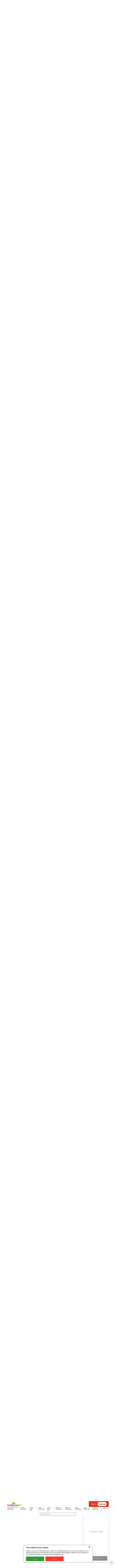

--- FILE ---
content_type: text/html; charset=utf-8
request_url: https://caribeeats.com/biz/bonny-butchery?itemId=196
body_size: 44403
content:
<!DOCTYPE html><html><meta name="viewport" content="width=device-width, minimum-scale=1.0"/><head><script async="" type="text/javascript" src="/static/newrelicBrowser.js"></script><script defer="" src="https://code.jquery.com/jquery-3.6.4.min.js" integrity="sha256-oP6HI9z1XaZNBrJURtCoUT5SUnxFr8s3BzRl+cbzUq8=" crossorigin="anonymous"></script><script src="https://unpkg.com/signalr@2.4.3/jquery.signalR.js" defer=""></script><script async="" src="https://www.googletagmanager.com/gtag/js?id=UA-AW-1035132098"></script><script>
                            window.dataLayer = window.dataLayer || [];
                            function gtag(){dataLayer.push(arguments);}
                            gtag('js', new Date());
                        
                            gtag('config', 'AW-1035132098');

                            // Define gtag_report_conversion
                            window.gtag_report_conversion = function(url) {
                              var callback = function () {
                                if (typeof url !== 'undefined') {
                                  window.location = url;
                                }
                              };
                              gtag('event', 'conversion', {
                                  'send_to': 'AW-1035132098/L_LyCIXD8OUZEMK5y-0D',
                                  'value': 1.0,
                                  'currency': 'USD',
                                  'event_callback': callback
                              });
                              return false;
                            };

                            // Define gtag_report_conversion_pay
                            window.gtag_report_conversion_pay = function(url) {
                              var callback = function () {
                                if (typeof url !== 'undefined') {
                                  window.location = url;
                                }
                              };
                              gtag('event', 'conversion', {
                                  'send_to': 'AW-1035132098/2l7nCPq37-UZEMK5y-0D',
                                  'value': 2.0,
                                  'currency': 'USD',
                                  'transaction_id': '',
                                  'event_callback': callback
                              });
                              return false;
                            };

                            // Successful order conversion event
                            window.gtag_report_conversion_order = function(transaction_id) {
                               var callback = function () {
                                if (typeof(url) != 'undefined') {
                                  window.location = url;
                                }
                              };
                              gtag('event', 'conversion', {
                                  'send_to': 'AW-1035132098/7hS8CNeG9OUZEMK5y-0D',
                                  'value': 1.0,
                                  'currency': 'USD',
                                  'transaction_id': '',
                                  'event_callback': callback
                              });
                              return false;
                            };

                            // Pay with credit or debit card button click event
                            window.gtag_report_conversion_pay_credit_debit = function(url) {
                              var callback = function () {
                                if (typeof url !== 'undefined') {
                                  window.location = url;
                                }
                              };
                              gtag('event', 'conversion', {
                                  'send_to': 'AW-1035132098/37FyCNSG9OUZEMK5y-0D',
                                  'value': 3.0,
                                  'currency': 'USD',
                                  'transaction_id': '',
                                  'event_callback': callback
                              });
                              return false;
                            };
                                      </script><link rel="preconnect" href="https://fonts.gstatic.com" crossorigin /><meta name="viewport" content="width=device-width"/><meta charSet="utf-8"/><title>Bonny Butchery And Supermarket on CaribeEats at . </title><meta property="og:title" content="Bonny Butchery And Supermarket on CaribeEats at . "/><meta property="og:description" content="Bonny Butchery And Supermarket on CaribeEats at . "/><meta name="description" content="Bonny Butchery And Supermarket on CaribeEats at . "/><meta name="next-head-count" content="6"/><link rel="preload" href="/_next/static/css/0c38fd88add2e016.css" as="style"/><link rel="stylesheet" href="/_next/static/css/0c38fd88add2e016.css" data-n-g=""/><link rel="preload" href="/_next/static/css/180576ce3ee40336.css" as="style"/><link rel="stylesheet" href="/_next/static/css/180576ce3ee40336.css" data-n-p=""/><link rel="preload" href="/_next/static/css/3a0988579c1441cc.css" as="style"/><link rel="stylesheet" href="/_next/static/css/3a0988579c1441cc.css" data-n-p=""/><noscript data-n-css=""></noscript><script defer="" nomodule="" src="/_next/static/chunks/polyfills-5cd94c89d3acac5f.js"></script><script src="/_next/static/chunks/webpack-6d738f5570e4222c.js" defer=""></script><script src="/_next/static/chunks/framework-8dbce5f194cf5c28.js" defer=""></script><script src="/_next/static/chunks/main-f788a177d2c02d0d.js" defer=""></script><script src="/_next/static/chunks/pages/_app-37a24af62c3b5eb9.js" defer=""></script><script src="/_next/static/chunks/f0cb248d-82a63b3f38b8efeb.js" defer=""></script><script src="/_next/static/chunks/ae51ba48-d80f1dc83a44dd47.js" defer=""></script><script src="/_next/static/chunks/d64684d8-22e78237f7861bf6.js" defer=""></script><script src="/_next/static/chunks/1bfc9850-cad554eb58448e4f.js" defer=""></script><script src="/_next/static/chunks/c31f1870-4eb824765650eaf9.js" defer=""></script><script src="/_next/static/chunks/345-bbbc0adf30ae6e82.js" defer=""></script><script src="/_next/static/chunks/pages/biz/%5BrestaurantId%5D-f2193f3c941bd749.js" defer=""></script><script src="/_next/static/6QtJHYIA0bEJRRLS8GcOE/_buildManifest.js" defer=""></script><script src="/_next/static/6QtJHYIA0bEJRRLS8GcOE/_ssgManifest.js" defer=""></script><script src="/_next/static/6QtJHYIA0bEJRRLS8GcOE/_middlewareManifest.js" defer=""></script><style data-href="https://fonts.googleapis.com/css2?family=Mulish:wght@400;500;700&display=swap">@font-face{font-family:'Mulish';font-style:normal;font-weight:400;font-display:swap;src:url(https://fonts.gstatic.com/l/font?kit=1Ptyg83HX_SGhgqO0yLcmjzUAuWexZNRwaM&skey=9f5b077cc22e75c7&v=v18) format('woff')}@font-face{font-family:'Mulish';font-style:normal;font-weight:500;font-display:swap;src:url(https://fonts.gstatic.com/l/font?kit=1Ptyg83HX_SGhgqO0yLcmjzUAuWexaFRwaM&skey=9f5b077cc22e75c7&v=v18) format('woff')}@font-face{font-family:'Mulish';font-style:normal;font-weight:700;font-display:swap;src:url(https://fonts.gstatic.com/l/font?kit=1Ptyg83HX_SGhgqO0yLcmjzUAuWexXRWwaM&skey=9f5b077cc22e75c7&v=v18) format('woff')}@font-face{font-family:'Mulish';font-style:normal;font-weight:400;font-display:swap;src:url(https://fonts.gstatic.com/s/mulish/v18/1Ptvg83HX_SGhgqk0gotYKNnBcif.woff2) format('woff2');unicode-range:U+0460-052F,U+1C80-1C8A,U+20B4,U+2DE0-2DFF,U+A640-A69F,U+FE2E-FE2F}@font-face{font-family:'Mulish';font-style:normal;font-weight:400;font-display:swap;src:url(https://fonts.gstatic.com/s/mulish/v18/1Ptvg83HX_SGhgqk2wotYKNnBcif.woff2) format('woff2');unicode-range:U+0301,U+0400-045F,U+0490-0491,U+04B0-04B1,U+2116}@font-face{font-family:'Mulish';font-style:normal;font-weight:400;font-display:swap;src:url(https://fonts.gstatic.com/s/mulish/v18/1Ptvg83HX_SGhgqk0AotYKNnBcif.woff2) format('woff2');unicode-range:U+0102-0103,U+0110-0111,U+0128-0129,U+0168-0169,U+01A0-01A1,U+01AF-01B0,U+0300-0301,U+0303-0304,U+0308-0309,U+0323,U+0329,U+1EA0-1EF9,U+20AB}@font-face{font-family:'Mulish';font-style:normal;font-weight:400;font-display:swap;src:url(https://fonts.gstatic.com/s/mulish/v18/1Ptvg83HX_SGhgqk0QotYKNnBcif.woff2) format('woff2');unicode-range:U+0100-02BA,U+02BD-02C5,U+02C7-02CC,U+02CE-02D7,U+02DD-02FF,U+0304,U+0308,U+0329,U+1D00-1DBF,U+1E00-1E9F,U+1EF2-1EFF,U+2020,U+20A0-20AB,U+20AD-20C0,U+2113,U+2C60-2C7F,U+A720-A7FF}@font-face{font-family:'Mulish';font-style:normal;font-weight:400;font-display:swap;src:url(https://fonts.gstatic.com/s/mulish/v18/1Ptvg83HX_SGhgqk3wotYKNnBQ.woff2) format('woff2');unicode-range:U+0000-00FF,U+0131,U+0152-0153,U+02BB-02BC,U+02C6,U+02DA,U+02DC,U+0304,U+0308,U+0329,U+2000-206F,U+20AC,U+2122,U+2191,U+2193,U+2212,U+2215,U+FEFF,U+FFFD}@font-face{font-family:'Mulish';font-style:normal;font-weight:500;font-display:swap;src:url(https://fonts.gstatic.com/s/mulish/v18/1Ptvg83HX_SGhgqk0gotYKNnBcif.woff2) format('woff2');unicode-range:U+0460-052F,U+1C80-1C8A,U+20B4,U+2DE0-2DFF,U+A640-A69F,U+FE2E-FE2F}@font-face{font-family:'Mulish';font-style:normal;font-weight:500;font-display:swap;src:url(https://fonts.gstatic.com/s/mulish/v18/1Ptvg83HX_SGhgqk2wotYKNnBcif.woff2) format('woff2');unicode-range:U+0301,U+0400-045F,U+0490-0491,U+04B0-04B1,U+2116}@font-face{font-family:'Mulish';font-style:normal;font-weight:500;font-display:swap;src:url(https://fonts.gstatic.com/s/mulish/v18/1Ptvg83HX_SGhgqk0AotYKNnBcif.woff2) format('woff2');unicode-range:U+0102-0103,U+0110-0111,U+0128-0129,U+0168-0169,U+01A0-01A1,U+01AF-01B0,U+0300-0301,U+0303-0304,U+0308-0309,U+0323,U+0329,U+1EA0-1EF9,U+20AB}@font-face{font-family:'Mulish';font-style:normal;font-weight:500;font-display:swap;src:url(https://fonts.gstatic.com/s/mulish/v18/1Ptvg83HX_SGhgqk0QotYKNnBcif.woff2) format('woff2');unicode-range:U+0100-02BA,U+02BD-02C5,U+02C7-02CC,U+02CE-02D7,U+02DD-02FF,U+0304,U+0308,U+0329,U+1D00-1DBF,U+1E00-1E9F,U+1EF2-1EFF,U+2020,U+20A0-20AB,U+20AD-20C0,U+2113,U+2C60-2C7F,U+A720-A7FF}@font-face{font-family:'Mulish';font-style:normal;font-weight:500;font-display:swap;src:url(https://fonts.gstatic.com/s/mulish/v18/1Ptvg83HX_SGhgqk3wotYKNnBQ.woff2) format('woff2');unicode-range:U+0000-00FF,U+0131,U+0152-0153,U+02BB-02BC,U+02C6,U+02DA,U+02DC,U+0304,U+0308,U+0329,U+2000-206F,U+20AC,U+2122,U+2191,U+2193,U+2212,U+2215,U+FEFF,U+FFFD}@font-face{font-family:'Mulish';font-style:normal;font-weight:700;font-display:swap;src:url(https://fonts.gstatic.com/s/mulish/v18/1Ptvg83HX_SGhgqk0gotYKNnBcif.woff2) format('woff2');unicode-range:U+0460-052F,U+1C80-1C8A,U+20B4,U+2DE0-2DFF,U+A640-A69F,U+FE2E-FE2F}@font-face{font-family:'Mulish';font-style:normal;font-weight:700;font-display:swap;src:url(https://fonts.gstatic.com/s/mulish/v18/1Ptvg83HX_SGhgqk2wotYKNnBcif.woff2) format('woff2');unicode-range:U+0301,U+0400-045F,U+0490-0491,U+04B0-04B1,U+2116}@font-face{font-family:'Mulish';font-style:normal;font-weight:700;font-display:swap;src:url(https://fonts.gstatic.com/s/mulish/v18/1Ptvg83HX_SGhgqk0AotYKNnBcif.woff2) format('woff2');unicode-range:U+0102-0103,U+0110-0111,U+0128-0129,U+0168-0169,U+01A0-01A1,U+01AF-01B0,U+0300-0301,U+0303-0304,U+0308-0309,U+0323,U+0329,U+1EA0-1EF9,U+20AB}@font-face{font-family:'Mulish';font-style:normal;font-weight:700;font-display:swap;src:url(https://fonts.gstatic.com/s/mulish/v18/1Ptvg83HX_SGhgqk0QotYKNnBcif.woff2) format('woff2');unicode-range:U+0100-02BA,U+02BD-02C5,U+02C7-02CC,U+02CE-02D7,U+02DD-02FF,U+0304,U+0308,U+0329,U+1D00-1DBF,U+1E00-1E9F,U+1EF2-1EFF,U+2020,U+20A0-20AB,U+20AD-20C0,U+2113,U+2C60-2C7F,U+A720-A7FF}@font-face{font-family:'Mulish';font-style:normal;font-weight:700;font-display:swap;src:url(https://fonts.gstatic.com/s/mulish/v18/1Ptvg83HX_SGhgqk3wotYKNnBQ.woff2) format('woff2');unicode-range:U+0000-00FF,U+0131,U+0152-0153,U+02BB-02BC,U+02C6,U+02DA,U+02DC,U+0304,U+0308,U+0329,U+2000-206F,U+20AC,U+2122,U+2191,U+2193,U+2212,U+2215,U+FEFF,U+FFFD}</style></head><body><div id="__next" data-reactroot=""><div class="pt-[43px] xl:pt-[71px]"><header class="Header_nav__uJ8Zp"><div class="flex justify-between w-full xl:w-auto items-center"><a href="/"><div><svg stroke="currentColor" fill="currentColor" stroke-width="0" viewBox="0 0 1024 1024" class="w-[30px] h-[30px] fill-gray-800 xl:hidden" height="1em" width="1em" xmlns="http://www.w3.org/2000/svg"><path d="M946.5 505L534.6 93.4a31.93 31.93 0 0 0-45.2 0L77.5 505c-12 12-18.8 28.3-18.8 45.3 0 35.3 28.7 64 64 64h43.4V908c0 17.7 14.3 32 32 32H448V716h112v224h265.9c17.7 0 32-14.3 32-32V614.3h43.4c17 0 33.3-6.7 45.3-18.8 24.9-25 24.9-65.5-.1-90.5z"></path></svg></div><svg width="1em" height="1em" class="w-[166px] h-[61px] hidden xl:block"><defs><clipPath id="prefix__a"><path d="M538 371h166v61H538z"></path></clipPath><clipPath id="prefix__b"><path d="M0 0h1571620v561975H0z"></path></clipPath><clipPath id="prefix__c"><path d="M0 0h1543450v561975H0z"></path></clipPath><image width="190" height="80" xlink:href="[data-uri]" preserveAspectRatio="none" id="prefix__d"></image></defs><g clip-path="url(#prefix__a)" transform="translate(-538 -371)"><g clip-path="url(#prefix__b)" transform="matrix(.0001 0 0 .0001 539 372)"><g clip-path="url(#prefix__c)" transform="scale(1.01825 1)"><use width="100%" height="100%" xlink:href="#prefix__d" transform="scale(7915.14)"></use></g></g></g></svg></a><div class="text-3xl xl:hidden font-bold"></div><div class="xl:hidden"><svg stroke="currentColor" fill="currentColor" stroke-width="0" viewBox="0 0 512 512" class="w-[28px] h-[28px]" height="1em" width="1em" xmlns="http://www.w3.org/2000/svg"><path d="M32 96v64h448V96H32zm0 128v64h448v-64H32zm0 128v64h448v-64H32z"></path></svg></div></div><div id="EZDrawerlg9cf" class="EZDrawer"><input type="checkbox" id="EZDrawer__checkboxlg9cf" class="EZDrawer__checkbox"/><nav role="navigation" id="EZDrawer__containerlg9cf" style="z-index:9999;transition-duration:500ms;top:0;right:0;transform:translate3d(100%, 0, 0);width:250px;height:100vh" class="EZDrawer__container overflow-y-auto relative !z-[9999]"><div class="flex flex-col p-4 overflow-y-auto pb-40"><div class="flex items-center ml-auto cursor-pointer max-w-max rounded-md p-2 bg-black/60 md:right-2"><svg width="1em" height="1em" viewBox="0 0 30 30" class="h-8 w-8 fill-white"><path d="M29.224 4.824L18.856 15l10.37 10.176c1 .986 1 2.62 0 3.608l-.467.443c-1 .987-2.667.987-3.667 0l-10.105-9.905L4.884 29.26c-1 .987-2.667.987-3.668 0l-.466-.443c-1-.986-1-2.62 0-3.608l10.37-10.21L.75 4.825c-1-.986-1-2.62 0-3.608l.466-.443c1-.987 2.668-.987 3.668 0l10.103 9.905L25.09.74c1-.987 2.668-.987 3.668 0l.466.443a2.523 2.523 0 010 3.641z"></path></svg></div><div class="Header_linkWrapper__GaBU6 mt-12 mb-8 flex justify-between"><a class="Header_signIn__9k_NU" href="/login">Sign In</a><div class="Header_signUpWrapper__8asHc"><a class="Header_signUp__uTAOg" href="/register">Sign Up</a></div></div><div class="bg-gray-50 p-4 border border-solid border-gray-600 rounded-md"><div class="text-3xl font-bold p-2 pl-1">Shopping locations</div><div class="flex flex-col gap-y-1"></div></div></div></nav><label for="EZDrawer__checkboxlg9cf" id="EZDrawer__overlaylg9cf" class="EZDrawer__overlay " style="background-color:#000;opacity:0.4;z-index:100"></label></div><div class="hidden xl:block"><div class="Header_linkWrapper__GaBU6"><a class="Header_signIn__9k_NU" href="/login">Sign In</a><div class="Header_signUpWrapper__8asHc"><a class="Header_signUp__uTAOg" href="/register">Sign Up</a></div></div></div></header><div class="Layout_container__K9hpm"><div class="BusinessPage_topArea__j02yF"><div class="BusinessPage_fullContent__tWg7K"><div class="BusinessPage_imgWrapper__2qIqn"></div><div class="BusinessPage_restaurantInfo__O6WQ4"><h1 class="BusinessPage_infoTitle__vSKSm">Bonny Butchery And Supermarket</h1><div class="BusinessPage_tagsRow__I173o"></div><p class="BusinessPage_subtext__55bHC">Starting From GYD180</p><div class="BusinessPage_statusRow__C1VLG"><span class="BusinessPage_status__3_TiE BusinessPage_status--closed__qKmRj">Closed</span></div><p class="BusinessPage_address__mAEV0">302 Church St Georgetown</p></div></div><div class="BusinessPage_mobileContent__nKUXw"><h1 class="BusinessPage_infoTitle__vSKSm">Bonny Butchery And Supermarket</h1></div></div><div class="content"><div class="BusinessPage_hoursInfoWrapper___NDf0"><div class="BusinessPage_time__fMWg9">Opening Time</div><div class="BusinessPage_time__fMWg9">Delivery Time</div></div><div style="height:80px"><div class="ScrollSpyMenu_categoryList__wKxow"><ul class="ScrollSpyMenu_scrollSpy__5Ns3I"></ul></div></div><div style="height:40px"><div class="SearchBar_productSearchWrapper__jQL7s"><input class="SearchBar_searchInput__ZfU7V" value="" placeholder="Search Product"/></div></div><div class="BusinessPage_sectionWrapper__zxcyI"><div class="BusinessPage_sections__mr60Y"><section id="section0" class="BusinessPage_categoryItems__8fH4C"><h3 class="BusinessPage_categoryTitle__oGnZt">Local Beef Cuts (PER LB)</h3><div class="BusinessPage_categoryCards__gYQBS"><div class="Col_col__18csA"><div id="14" class="ProductWithoutImgCard_cardWrapper__cNlgG"><h4 class="ProductWithoutImgCard_title__tMfuI">7-Bone Steak</h4><div class="ProductWithoutImgCard_descriptionWrapper__QyiPT"><p class="ProductWithoutImgCard_description__olioT">PER LB</p><div class="mt-auto flex"><span class="ProductWithoutImgCard_price__PRBhV">GYD<!-- --> <!-- -->680</span></div></div><a class="ProductWithoutImgCard_overlay__RQ1M8" href="/biz/bonny-butchery?itemId=14"></a></div></div><div class="Col_col__18csA"><div id="29" class="ProductWithoutImgCard_cardWrapper__cNlgG"><h4 class="ProductWithoutImgCard_title__tMfuI">Beef Bone</h4><div class="ProductWithoutImgCard_descriptionWrapper__QyiPT"><p class="ProductWithoutImgCard_description__olioT">PER LB</p><div class="mt-auto flex"><span class="ProductWithoutImgCard_price__PRBhV">GYD<!-- --> <!-- -->180</span></div></div><a class="ProductWithoutImgCard_overlay__RQ1M8" href="/biz/bonny-butchery?itemId=29"></a></div></div><div class="Col_col__18csA"><div id="2" class="ProductWithoutImgCard_cardWrapper__cNlgG"><h4 class="ProductWithoutImgCard_title__tMfuI">Beef Kabob</h4><div class="ProductWithoutImgCard_descriptionWrapper__QyiPT"><p class="ProductWithoutImgCard_description__olioT">PER LB</p><div class="mt-auto flex"><span class="ProductWithoutImgCard_price__PRBhV">GYD<!-- --> <!-- -->1340</span></div></div><a class="ProductWithoutImgCard_overlay__RQ1M8" href="/biz/bonny-butchery?itemId=2"></a></div></div><div class="Col_col__18csA"><div id="10" class="ProductWithoutImgCard_cardWrapper__cNlgG"><h4 class="ProductWithoutImgCard_title__tMfuI">Boneless Imported Salted Beef</h4><div class="ProductWithoutImgCard_descriptionWrapper__QyiPT"><p class="ProductWithoutImgCard_description__olioT">PER LB</p><div class="mt-auto flex"><span class="ProductWithoutImgCard_price__PRBhV">GYD<!-- --> <!-- -->1800</span></div></div><a class="ProductWithoutImgCard_overlay__RQ1M8" href="/biz/bonny-butchery?itemId=10"></a></div></div><div class="Col_col__18csA"><div id="11" class="ProductWithoutImgCard_cardWrapper__cNlgG"><h4 class="ProductWithoutImgCard_title__tMfuI">Boneless Local Salted Beef</h4><div class="ProductWithoutImgCard_descriptionWrapper__QyiPT"><p class="ProductWithoutImgCard_description__olioT">PER LB</p><div class="mt-auto flex"><span class="ProductWithoutImgCard_price__PRBhV">GYD<!-- --> <!-- -->1100</span></div></div><a class="ProductWithoutImgCard_overlay__RQ1M8" href="/biz/bonny-butchery?itemId=11"></a></div></div><div class="Col_col__18csA"><div id="1" class="ProductWithoutImgCard_cardWrapper__cNlgG"><h4 class="ProductWithoutImgCard_title__tMfuI">Boneless Roast Beef</h4><div class="ProductWithoutImgCard_descriptionWrapper__QyiPT"><p class="ProductWithoutImgCard_description__olioT">PER LB</p><div class="mt-auto flex"><span class="ProductWithoutImgCard_price__PRBhV">GYD<!-- --> <!-- -->800</span></div></div><a class="ProductWithoutImgCard_overlay__RQ1M8" href="/biz/bonny-butchery?itemId=1"></a></div></div><div class="Col_col__18csA"><div id="41" class="ProductWithoutImgCard_cardWrapper__cNlgG"><h4 class="ProductWithoutImgCard_title__tMfuI">Boneless Sirlon Roast</h4><div class="ProductWithoutImgCard_descriptionWrapper__QyiPT"><p class="ProductWithoutImgCard_description__olioT">PER LB</p><div class="mt-auto flex"><span class="ProductWithoutImgCard_price__PRBhV">GYD<!-- --> <!-- -->900</span></div></div><a class="ProductWithoutImgCard_overlay__RQ1M8" href="/biz/bonny-butchery?itemId=41"></a></div></div><div class="Col_col__18csA"><div id="17" class="ProductWithoutImgCard_cardWrapper__cNlgG"><h4 class="ProductWithoutImgCard_title__tMfuI">Brisket Steak</h4><div class="ProductWithoutImgCard_descriptionWrapper__QyiPT"><p class="ProductWithoutImgCard_description__olioT">PER LB</p><div class="mt-auto flex"><span class="ProductWithoutImgCard_price__PRBhV">GYD<!-- --> <!-- -->600</span></div></div><a class="ProductWithoutImgCard_overlay__RQ1M8" href="/biz/bonny-butchery?itemId=17"></a></div></div><div class="Col_col__18csA"><div id="16" class="ProductWithoutImgCard_cardWrapper__cNlgG"><h4 class="ProductWithoutImgCard_title__tMfuI">Chuck Steak</h4><div class="ProductWithoutImgCard_descriptionWrapper__QyiPT"><p class="ProductWithoutImgCard_description__olioT">PER LB</p><div class="mt-auto flex"><span class="ProductWithoutImgCard_price__PRBhV">GYD<!-- --> <!-- -->600</span></div></div><a class="ProductWithoutImgCard_overlay__RQ1M8" href="/biz/bonny-butchery?itemId=16"></a></div></div><div class="Col_col__18csA"><div id="23" class="ProductWithoutImgCard_cardWrapper__cNlgG"><h4 class="ProductWithoutImgCard_title__tMfuI">Cow Face</h4><div class="ProductWithoutImgCard_descriptionWrapper__QyiPT"><p class="ProductWithoutImgCard_description__olioT">PER LB</p><div class="mt-auto flex"><span class="ProductWithoutImgCard_price__PRBhV">GYD<!-- --> <!-- -->400</span></div></div><a class="ProductWithoutImgCard_overlay__RQ1M8" href="/biz/bonny-butchery?itemId=23"></a></div></div><div class="Col_col__18csA"><div id="38" class="ProductWithoutImgCard_cardWrapper__cNlgG"><h4 class="ProductWithoutImgCard_title__tMfuI">Cow Heart</h4><div class="ProductWithoutImgCard_descriptionWrapper__QyiPT"><p class="ProductWithoutImgCard_description__olioT">PER LB</p><div class="mt-auto flex"><span class="ProductWithoutImgCard_price__PRBhV">GYD<!-- --> <!-- -->800</span></div></div><a class="ProductWithoutImgCard_overlay__RQ1M8" href="/biz/bonny-butchery?itemId=38"></a></div></div><div class="Col_col__18csA"><div id="7" class="ProductWithoutImgCard_cardWrapper__cNlgG"><h4 class="ProductWithoutImgCard_title__tMfuI">Cow Heel</h4><div class="ProductWithoutImgCard_descriptionWrapper__QyiPT"><p class="ProductWithoutImgCard_description__olioT">PER LB</p><div class="mt-auto flex"><span class="ProductWithoutImgCard_price__PRBhV">GYD<!-- --> <!-- -->600</span></div></div><a class="ProductWithoutImgCard_overlay__RQ1M8" href="/biz/bonny-butchery?itemId=7"></a></div></div><div class="Col_col__18csA"><div id="39" class="ProductWithoutImgCard_cardWrapper__cNlgG"><h4 class="ProductWithoutImgCard_title__tMfuI">Cow Kidney</h4><div class="ProductWithoutImgCard_descriptionWrapper__QyiPT"><p class="ProductWithoutImgCard_description__olioT">PER LB</p><div class="mt-auto flex"><span class="ProductWithoutImgCard_price__PRBhV">GYD<!-- --> <!-- -->800</span></div></div><a class="ProductWithoutImgCard_overlay__RQ1M8" href="/biz/bonny-butchery?itemId=39"></a></div></div><div class="Col_col__18csA"><div id="6" class="ProductWithoutImgCard_cardWrapper__cNlgG"><h4 class="ProductWithoutImgCard_title__tMfuI">Cow Liver</h4><div class="ProductWithoutImgCard_descriptionWrapper__QyiPT"><p class="ProductWithoutImgCard_description__olioT">PER LB</p><div class="mt-auto flex"><span class="ProductWithoutImgCard_price__PRBhV">GYD<!-- --> <!-- -->580</span></div></div><a class="ProductWithoutImgCard_overlay__RQ1M8" href="/biz/bonny-butchery?itemId=6"></a></div></div><div class="Col_col__18csA"><div id="28" class="ProductWithoutImgCard_cardWrapper__cNlgG"><h4 class="ProductWithoutImgCard_title__tMfuI">Cow Tongue</h4><div class="ProductWithoutImgCard_descriptionWrapper__QyiPT"><p class="ProductWithoutImgCard_description__olioT">PER LB</p><div class="mt-auto flex"><span class="ProductWithoutImgCard_price__PRBhV">GYD<!-- --> <!-- -->600</span></div></div><a class="ProductWithoutImgCard_overlay__RQ1M8" href="/biz/bonny-butchery?itemId=28"></a></div></div><div class="Col_col__18csA"><div id="26" class="ProductWithoutImgCard_cardWrapper__cNlgG"><h4 class="ProductWithoutImgCard_title__tMfuI">Cube Beef</h4><div class="ProductWithoutImgCard_descriptionWrapper__QyiPT"><p class="ProductWithoutImgCard_description__olioT">PER LB</p><div class="mt-auto flex"><span class="ProductWithoutImgCard_price__PRBhV">GYD<!-- --> <!-- -->800</span></div></div><a class="ProductWithoutImgCard_overlay__RQ1M8" href="/biz/bonny-butchery?itemId=26"></a></div></div><div class="Col_col__18csA"><div id="30" class="ProductWithoutImgCard_cardWrapper__cNlgG"><h4 class="ProductWithoutImgCard_title__tMfuI">Dog Meat</h4><div class="ProductWithoutImgCard_descriptionWrapper__QyiPT"><p class="ProductWithoutImgCard_description__olioT">PER LB</p><div class="mt-auto flex"><span class="ProductWithoutImgCard_price__PRBhV">GYD<!-- --> <!-- -->180</span></div></div><a class="ProductWithoutImgCard_overlay__RQ1M8" href="/biz/bonny-butchery?itemId=30"></a></div></div><div class="Col_col__18csA"><div id="42" class="ProductWithoutImgCard_cardWrapper__cNlgG"><h4 class="ProductWithoutImgCard_title__tMfuI">Flank Beek Steak</h4><div class="ProductWithoutImgCard_descriptionWrapper__QyiPT"><p class="ProductWithoutImgCard_description__olioT">PER LB</p><div class="mt-auto flex"><span class="ProductWithoutImgCard_price__PRBhV">GYD<!-- --> <!-- -->800</span></div></div><a class="ProductWithoutImgCard_overlay__RQ1M8" href="/biz/bonny-butchery?itemId=42"></a></div></div><div class="Col_col__18csA"><div id="20" class="ProductWithoutImgCard_cardWrapper__cNlgG"><h4 class="ProductWithoutImgCard_title__tMfuI">Imporeted Cow Heel</h4><div class="ProductWithoutImgCard_descriptionWrapper__QyiPT"><p class="ProductWithoutImgCard_description__olioT">PER LB</p><div class="mt-auto flex"><span class="ProductWithoutImgCard_price__PRBhV">GYD<!-- --> <!-- -->600</span></div></div><a class="ProductWithoutImgCard_overlay__RQ1M8" href="/biz/bonny-butchery?itemId=20"></a></div></div><div class="Col_col__18csA"><div id="22" class="ProductWithoutImgCard_cardWrapper__cNlgG"><h4 class="ProductWithoutImgCard_title__tMfuI">Imported Tripe</h4><div class="ProductWithoutImgCard_descriptionWrapper__QyiPT"><p class="ProductWithoutImgCard_description__olioT">PER LB</p><div class="mt-auto flex"><span class="ProductWithoutImgCard_price__PRBhV">GYD<!-- --> <!-- -->770</span></div></div><a class="ProductWithoutImgCard_overlay__RQ1M8" href="/biz/bonny-butchery?itemId=22"></a></div></div><div class="Col_col__18csA"><div id="31" class="ProductWithoutImgCard_cardWrapper__cNlgG"><h4 class="ProductWithoutImgCard_title__tMfuI">Local Beef Fillet</h4><div class="ProductWithoutImgCard_descriptionWrapper__QyiPT"><p class="ProductWithoutImgCard_description__olioT">PER LB</p><div class="mt-auto flex"><span class="ProductWithoutImgCard_price__PRBhV">GYD<!-- --> <!-- -->1200</span></div></div><a class="ProductWithoutImgCard_overlay__RQ1M8" href="/biz/bonny-butchery?itemId=31"></a></div></div><div class="Col_col__18csA"><div id="8" class="ProductWithoutImgCard_cardWrapper__cNlgG"><h4 class="ProductWithoutImgCard_title__tMfuI">Local Bonceless Beef</h4><div class="ProductWithoutImgCard_descriptionWrapper__QyiPT"><p class="ProductWithoutImgCard_description__olioT">PER LB</p><div class="mt-auto flex"><span class="ProductWithoutImgCard_price__PRBhV">GYD<!-- --> <!-- -->800</span></div></div><a class="ProductWithoutImgCard_overlay__RQ1M8" href="/biz/bonny-butchery?itemId=8"></a></div></div><div class="Col_col__18csA"><div id="24" class="ProductWithoutImgCard_cardWrapper__cNlgG"><h4 class="ProductWithoutImgCard_title__tMfuI">Local Ox Tail</h4><div class="ProductWithoutImgCard_descriptionWrapper__QyiPT"><p class="ProductWithoutImgCard_description__olioT">PER LB</p><div class="mt-auto flex"><span class="ProductWithoutImgCard_price__PRBhV">GYD<!-- --> <!-- -->800</span></div></div><a class="ProductWithoutImgCard_overlay__RQ1M8" href="/biz/bonny-butchery?itemId=24"></a></div></div><div class="Col_col__18csA"><div id="33" class="ProductWithoutImgCard_cardWrapper__cNlgG"><h4 class="ProductWithoutImgCard_title__tMfuI">Local Ribeye Steak</h4><div class="ProductWithoutImgCard_descriptionWrapper__QyiPT"><p class="ProductWithoutImgCard_description__olioT">PER LB</p><div class="mt-auto flex"><span class="ProductWithoutImgCard_price__PRBhV">GYD<!-- --> <!-- -->1200</span></div></div><a class="ProductWithoutImgCard_overlay__RQ1M8" href="/biz/bonny-butchery?itemId=33"></a></div></div><div class="Col_col__18csA"><div id="12" class="ProductWithoutImgCard_cardWrapper__cNlgG"><h4 class="ProductWithoutImgCard_title__tMfuI">Local Sirlon Beef</h4><div class="ProductWithoutImgCard_descriptionWrapper__QyiPT"><p class="ProductWithoutImgCard_description__olioT">PER LB</p><div class="mt-auto flex"><span class="ProductWithoutImgCard_price__PRBhV">GYD<!-- --> <!-- -->800</span></div></div><a class="ProductWithoutImgCard_overlay__RQ1M8" href="/biz/bonny-butchery?itemId=12"></a></div></div><div class="Col_col__18csA"><div id="13" class="ProductWithoutImgCard_cardWrapper__cNlgG"><h4 class="ProductWithoutImgCard_title__tMfuI">Local T-Bone Steak</h4><div class="ProductWithoutImgCard_descriptionWrapper__QyiPT"><p class="ProductWithoutImgCard_description__olioT">PER LB</p><div class="mt-auto flex"><span class="ProductWithoutImgCard_price__PRBhV">GYD<!-- --> <!-- -->680</span></div></div><a class="ProductWithoutImgCard_overlay__RQ1M8" href="/biz/bonny-butchery?itemId=13"></a></div></div><div class="Col_col__18csA"><div id="21" class="ProductWithoutImgCard_cardWrapper__cNlgG"><h4 class="ProductWithoutImgCard_title__tMfuI">Local Tripe</h4><div class="ProductWithoutImgCard_descriptionWrapper__QyiPT"><p class="ProductWithoutImgCard_description__olioT">PER LB</p><div class="mt-auto flex"><span class="ProductWithoutImgCard_price__PRBhV">GYD<!-- --> <!-- -->480</span></div></div><a class="ProductWithoutImgCard_overlay__RQ1M8" href="/biz/bonny-butchery?itemId=21"></a></div></div><div class="Col_col__18csA"><div id="27" class="ProductWithoutImgCard_cardWrapper__cNlgG"><h4 class="ProductWithoutImgCard_title__tMfuI">Pepper Steak</h4><div class="ProductWithoutImgCard_descriptionWrapper__QyiPT"><p class="ProductWithoutImgCard_description__olioT">PER LB</p><div class="mt-auto flex"><span class="ProductWithoutImgCard_price__PRBhV">GYD<!-- --> <!-- -->800</span></div></div><a class="ProductWithoutImgCard_overlay__RQ1M8" href="/biz/bonny-butchery?itemId=27"></a></div></div><div class="Col_col__18csA"><div id="4" class="ProductWithoutImgCard_cardWrapper__cNlgG"><h4 class="ProductWithoutImgCard_title__tMfuI">Regula minced (Beef)</h4><div class="ProductWithoutImgCard_descriptionWrapper__QyiPT"><p class="ProductWithoutImgCard_description__olioT">PER LB</p><div class="mt-auto flex"><span class="ProductWithoutImgCard_price__PRBhV">GYD<!-- --> <!-- -->680</span></div></div><a class="ProductWithoutImgCard_overlay__RQ1M8" href="/biz/bonny-butchery?itemId=4"></a></div></div><div class="Col_col__18csA"><div id="19" class="ProductWithoutImgCard_cardWrapper__cNlgG"><h4 class="ProductWithoutImgCard_title__tMfuI">Regular Steak</h4><div class="ProductWithoutImgCard_descriptionWrapper__QyiPT"><p class="ProductWithoutImgCard_description__olioT">PER LB</p><div class="mt-auto flex"><span class="ProductWithoutImgCard_price__PRBhV">GYD<!-- --> <!-- -->600</span></div></div><a class="ProductWithoutImgCard_overlay__RQ1M8" href="/biz/bonny-butchery?itemId=19"></a></div></div><div class="Col_col__18csA"><div id="15" class="ProductWithoutImgCard_cardWrapper__cNlgG"><h4 class="ProductWithoutImgCard_title__tMfuI">Round Steak </h4><div class="ProductWithoutImgCard_descriptionWrapper__QyiPT"><p class="ProductWithoutImgCard_description__olioT">PER LB</p><div class="mt-auto flex"><span class="ProductWithoutImgCard_price__PRBhV">GYD<!-- --> <!-- -->680</span></div></div><a class="ProductWithoutImgCard_overlay__RQ1M8" href="/biz/bonny-butchery?itemId=15"></a></div></div><div class="Col_col__18csA"><div id="34" class="ProductWithoutImgCard_cardWrapper__cNlgG"><h4 class="ProductWithoutImgCard_title__tMfuI">Round Steak </h4><div class="ProductWithoutImgCard_descriptionWrapper__QyiPT"><p class="ProductWithoutImgCard_description__olioT">PER LB</p><div class="mt-auto flex"><span class="ProductWithoutImgCard_price__PRBhV">GYD<!-- --> <!-- -->890</span></div></div><a class="ProductWithoutImgCard_overlay__RQ1M8" href="/biz/bonny-butchery?itemId=34"></a></div></div><div class="Col_col__18csA"><div id="36" class="ProductWithoutImgCard_cardWrapper__cNlgG"><h4 class="ProductWithoutImgCard_title__tMfuI">Salted Beef (Pail 35kg)</h4><div class="ProductWithoutImgCard_descriptionWrapper__QyiPT"><p class="ProductWithoutImgCard_description__olioT">PER LB</p><div class="mt-auto flex"><span class="ProductWithoutImgCard_price__PRBhV">GYD<!-- --> <!-- -->2380</span></div></div><a class="ProductWithoutImgCard_overlay__RQ1M8" href="/biz/bonny-butchery?itemId=36"></a></div></div><div class="Col_col__18csA"><div id="9" class="ProductWithoutImgCard_cardWrapper__cNlgG"><h4 class="ProductWithoutImgCard_title__tMfuI">Salted Beef With Bone</h4><div class="ProductWithoutImgCard_descriptionWrapper__QyiPT"><p class="ProductWithoutImgCard_description__olioT">PER LB</p><div class="mt-auto flex"><span class="ProductWithoutImgCard_price__PRBhV">GYD<!-- --> <!-- -->700</span></div></div><a class="ProductWithoutImgCard_overlay__RQ1M8" href="/biz/bonny-butchery?itemId=9"></a></div></div><div class="Col_col__18csA"><div id="32" class="ProductWithoutImgCard_cardWrapper__cNlgG"><h4 class="ProductWithoutImgCard_title__tMfuI">Salted Scrap</h4><div class="ProductWithoutImgCard_descriptionWrapper__QyiPT"><p class="ProductWithoutImgCard_description__olioT">PER LB</p><div class="mt-auto flex"><span class="ProductWithoutImgCard_price__PRBhV">GYD<!-- --> <!-- -->400</span></div></div><a class="ProductWithoutImgCard_overlay__RQ1M8" href="/biz/bonny-butchery?itemId=32"></a></div></div><div class="Col_col__18csA"><div id="18" class="ProductWithoutImgCard_cardWrapper__cNlgG"><h4 class="ProductWithoutImgCard_title__tMfuI">Shin Steak</h4><div class="ProductWithoutImgCard_descriptionWrapper__QyiPT"><p class="ProductWithoutImgCard_description__olioT">PER LB</p><div class="mt-auto flex"><span class="ProductWithoutImgCard_price__PRBhV">GYD<!-- --> <!-- -->600</span></div></div><a class="ProductWithoutImgCard_overlay__RQ1M8" href="/biz/bonny-butchery?itemId=18"></a></div></div><div class="Col_col__18csA"><div id="37" class="ProductWithoutImgCard_cardWrapper__cNlgG"><h4 class="ProductWithoutImgCard_title__tMfuI">Silver Side </h4><div class="ProductWithoutImgCard_descriptionWrapper__QyiPT"><p class="ProductWithoutImgCard_description__olioT">PER LB</p><div class="mt-auto flex"><span class="ProductWithoutImgCard_price__PRBhV">GYD<!-- --> <!-- -->1200</span></div></div><a class="ProductWithoutImgCard_overlay__RQ1M8" href="/biz/bonny-butchery?itemId=37"></a></div></div><div class="Col_col__18csA"><div id="25" class="ProductWithoutImgCard_cardWrapper__cNlgG"><h4 class="ProductWithoutImgCard_title__tMfuI">Sinews</h4><div class="ProductWithoutImgCard_descriptionWrapper__QyiPT"><p class="ProductWithoutImgCard_description__olioT">PER LB</p><div class="mt-auto flex"><span class="ProductWithoutImgCard_price__PRBhV">GYD<!-- --> <!-- -->300</span></div></div><a class="ProductWithoutImgCard_overlay__RQ1M8" href="/biz/bonny-butchery?itemId=25"></a></div></div><div class="Col_col__18csA"><div id="40" class="ProductWithoutImgCard_cardWrapper__cNlgG"><h4 class="ProductWithoutImgCard_title__tMfuI">Sirlon</h4><div class="ProductWithoutImgCard_descriptionWrapper__QyiPT"><p class="ProductWithoutImgCard_description__olioT">PER LB</p><div class="mt-auto flex"><span class="ProductWithoutImgCard_price__PRBhV">GYD<!-- --> <!-- -->800</span></div></div><a class="ProductWithoutImgCard_overlay__RQ1M8" href="/biz/bonny-butchery?itemId=40"></a></div></div><div class="Col_col__18csA"><div id="5" class="ProductWithoutImgCard_cardWrapper__cNlgG"><h4 class="ProductWithoutImgCard_title__tMfuI">Special Minced (Beef)</h4><div class="ProductWithoutImgCard_descriptionWrapper__QyiPT"><p class="ProductWithoutImgCard_description__olioT">PER LB</p><div class="mt-auto flex"><span class="ProductWithoutImgCard_price__PRBhV">GYD<!-- --> <!-- -->800</span></div></div><a class="ProductWithoutImgCard_overlay__RQ1M8" href="/biz/bonny-butchery?itemId=5"></a></div></div><div class="Col_col__18csA"><div id="3" class="ProductWithoutImgCard_cardWrapper__cNlgG"><h4 class="ProductWithoutImgCard_title__tMfuI">Tenderized beef steak</h4><div class="ProductWithoutImgCard_descriptionWrapper__QyiPT"><p class="ProductWithoutImgCard_description__olioT">PER LB</p><div class="mt-auto flex"><span class="ProductWithoutImgCard_price__PRBhV">GYD<!-- --> <!-- -->860</span></div></div><a class="ProductWithoutImgCard_overlay__RQ1M8" href="/biz/bonny-butchery?itemId=3"></a></div></div><div class="Col_col__18csA"><div id="35" class="ProductWithoutImgCard_cardWrapper__cNlgG"><h4 class="ProductWithoutImgCard_title__tMfuI">Tenderloin</h4><div class="ProductWithoutImgCard_descriptionWrapper__QyiPT"><p class="ProductWithoutImgCard_description__olioT">PER LB</p><div class="mt-auto flex"><span class="ProductWithoutImgCard_price__PRBhV">GYD<!-- --> <!-- -->890</span></div></div><a class="ProductWithoutImgCard_overlay__RQ1M8" href="/biz/bonny-butchery?itemId=35"></a></div></div></div></section><section id="section1" class="BusinessPage_categoryItems__8fH4C"><h3 class="BusinessPage_categoryTitle__oGnZt">Turkey (PER KG)</h3><div class="BusinessPage_categoryCards__gYQBS"><div class="Col_col__18csA"><div id="239" class="ProductWithoutImgCard_cardWrapper__cNlgG"><h4 class="ProductWithoutImgCard_title__tMfuI">Butterball Turkey</h4><div class="ProductWithoutImgCard_descriptionWrapper__QyiPT"><p class="ProductWithoutImgCard_description__olioT">PER KG</p><div class="mt-auto flex"><span class="ProductWithoutImgCard_price__PRBhV">GYD<!-- --> <!-- -->2557</span></div></div><a class="ProductWithoutImgCard_overlay__RQ1M8" href="/biz/bonny-butchery?itemId=239"></a></div></div><div class="Col_col__18csA"><div id="240" class="ProductWithoutImgCard_cardWrapper__cNlgG"><h4 class="ProductWithoutImgCard_title__tMfuI">Cured Turket</h4><div class="ProductWithoutImgCard_descriptionWrapper__QyiPT"><p class="ProductWithoutImgCard_description__olioT">PER KG</p><div class="mt-auto flex"><span class="ProductWithoutImgCard_price__PRBhV">GYD<!-- --> <!-- -->2205</span></div></div><a class="ProductWithoutImgCard_overlay__RQ1M8" href="/biz/bonny-butchery?itemId=240"></a></div></div><div class="Col_col__18csA"><div id="237" class="ProductWithoutImgCard_cardWrapper__cNlgG"><h4 class="ProductWithoutImgCard_title__tMfuI">Smk Turker Drumsticks</h4><div class="ProductWithoutImgCard_descriptionWrapper__QyiPT"><p class="ProductWithoutImgCard_description__olioT">PER KG</p><div class="mt-auto flex"><span class="ProductWithoutImgCard_price__PRBhV">GYD<!-- --> <!-- -->2646</span></div></div><a class="ProductWithoutImgCard_overlay__RQ1M8" href="/biz/bonny-butchery?itemId=237"></a></div></div><div class="Col_col__18csA"><div id="236" class="ProductWithoutImgCard_cardWrapper__cNlgG"><h4 class="ProductWithoutImgCard_title__tMfuI">SMK Turkey Wings</h4><div class="ProductWithoutImgCard_descriptionWrapper__QyiPT"><p class="ProductWithoutImgCard_description__olioT">PER KG</p><div class="mt-auto flex"><span class="ProductWithoutImgCard_price__PRBhV">GYD<!-- --> <!-- -->2646</span></div></div><a class="ProductWithoutImgCard_overlay__RQ1M8" href="/biz/bonny-butchery?itemId=236"></a></div></div><div class="Col_col__18csA"><div id="238" class="ProductWithoutImgCard_cardWrapper__cNlgG"><h4 class="ProductWithoutImgCard_title__tMfuI">Turkey Breast</h4><div class="ProductWithoutImgCard_descriptionWrapper__QyiPT"><p class="ProductWithoutImgCard_description__olioT">PER KG</p><div class="mt-auto flex"><span class="ProductWithoutImgCard_price__PRBhV">GYD<!-- --> <!-- -->2381</span></div></div><a class="ProductWithoutImgCard_overlay__RQ1M8" href="/biz/bonny-butchery?itemId=238"></a></div></div><div class="Col_col__18csA"><div id="235" class="ProductWithoutImgCard_cardWrapper__cNlgG"><h4 class="ProductWithoutImgCard_title__tMfuI">Turkey Drumsticks </h4><div class="ProductWithoutImgCard_descriptionWrapper__QyiPT"><p class="ProductWithoutImgCard_description__olioT">PER KG</p><div class="mt-auto flex"><span class="ProductWithoutImgCard_price__PRBhV">GYD<!-- --> <!-- -->1455</span></div></div><a class="ProductWithoutImgCard_overlay__RQ1M8" href="/biz/bonny-butchery?itemId=235"></a></div></div><div class="Col_col__18csA"><div id="234" class="ProductWithoutImgCard_cardWrapper__cNlgG"><h4 class="ProductWithoutImgCard_title__tMfuI">Turkey Wings </h4><div class="ProductWithoutImgCard_descriptionWrapper__QyiPT"><p class="ProductWithoutImgCard_description__olioT">PER KG</p><div class="mt-auto flex"><span class="ProductWithoutImgCard_price__PRBhV">GYD<!-- --> <!-- -->1455</span></div></div><a class="ProductWithoutImgCard_overlay__RQ1M8" href="/biz/bonny-butchery?itemId=234"></a></div></div></div></section><section id="section2" class="BusinessPage_categoryItems__8fH4C"><h3 class="BusinessPage_categoryTitle__oGnZt">Ham (PER KG)</h3><div class="BusinessPage_categoryCards__gYQBS"><div class="Col_col__18csA"><div id="244" class="ProductWithoutImgCard_cardWrapper__cNlgG"><h4 class="ProductWithoutImgCard_title__tMfuI">Whole Ham</h4><div class="ProductWithoutImgCard_descriptionWrapper__QyiPT"><p class="ProductWithoutImgCard_description__olioT">PER KG</p><div class="mt-auto flex"><span class="ProductWithoutImgCard_price__PRBhV">GYD<!-- --> <!-- -->2646</span></div></div><a class="ProductWithoutImgCard_overlay__RQ1M8" href="/biz/bonny-butchery?itemId=244"></a></div></div></div></section><section id="section3" class="BusinessPage_categoryItems__8fH4C"><h3 class="BusinessPage_categoryTitle__oGnZt">Duck (PER LB)</h3><div class="BusinessPage_categoryCards__gYQBS"><div class="Col_col__18csA"><div id="251" class="ProductWithoutImgCard_cardWrapper__cNlgG"><h4 class="ProductWithoutImgCard_title__tMfuI">Local Duck</h4><div class="ProductWithoutImgCard_descriptionWrapper__QyiPT"><p class="ProductWithoutImgCard_description__olioT">PER LB</p><div class="mt-auto flex"><span class="ProductWithoutImgCard_price__PRBhV">GYD<!-- --> <!-- -->1300</span></div></div><a class="ProductWithoutImgCard_overlay__RQ1M8" href="/biz/bonny-butchery?itemId=251"></a></div></div></div></section><section id="section4" class="BusinessPage_categoryItems__8fH4C"><h3 class="BusinessPage_categoryTitle__oGnZt">Duck (PER KG)</h3><div class="BusinessPage_categoryCards__gYQBS"><div class="Col_col__18csA"><div id="252" class="ProductWithoutImgCard_cardWrapper__cNlgG"><h4 class="ProductWithoutImgCard_title__tMfuI">Local Duck</h4><div class="ProductWithoutImgCard_descriptionWrapper__QyiPT"><p class="ProductWithoutImgCard_description__olioT">PER KG</p><div class="mt-auto flex"><span class="ProductWithoutImgCard_price__PRBhV">GYD<!-- --> <!-- -->2866</span></div></div><a class="ProductWithoutImgCard_overlay__RQ1M8" href="/biz/bonny-butchery?itemId=252"></a></div></div></div></section><section id="section5" class="BusinessPage_categoryItems__8fH4C"><h3 class="BusinessPage_categoryTitle__oGnZt">Mutton (PER LB)</h3><div class="BusinessPage_categoryCards__gYQBS"><div class="Col_col__18csA"><div id="246" class="ProductWithoutImgCard_cardWrapper__cNlgG"><h4 class="ProductWithoutImgCard_title__tMfuI">Leg Mutton</h4><div class="ProductWithoutImgCard_descriptionWrapper__QyiPT"><p class="ProductWithoutImgCard_description__olioT">PER LB</p><div class="mt-auto flex"><span class="ProductWithoutImgCard_price__PRBhV">GYD<!-- --> <!-- -->1600</span></div></div><a class="ProductWithoutImgCard_overlay__RQ1M8" href="/biz/bonny-butchery?itemId=246"></a></div></div><div class="Col_col__18csA"><div id="247" class="ProductWithoutImgCard_cardWrapper__cNlgG"><h4 class="ProductWithoutImgCard_title__tMfuI">Mince Mutton</h4><div class="ProductWithoutImgCard_descriptionWrapper__QyiPT"><p class="ProductWithoutImgCard_description__olioT">PER LB</p><div class="mt-auto flex"><span class="ProductWithoutImgCard_price__PRBhV">GYD<!-- --> <!-- -->2000</span></div></div><a class="ProductWithoutImgCard_overlay__RQ1M8" href="/biz/bonny-butchery?itemId=247"></a></div></div><div class="Col_col__18csA"><div id="245" class="ProductWithoutImgCard_cardWrapper__cNlgG"><h4 class="ProductWithoutImgCard_title__tMfuI">Regular Mutton</h4><div class="ProductWithoutImgCard_descriptionWrapper__QyiPT"><p class="ProductWithoutImgCard_description__olioT">PER LB</p><div class="mt-auto flex"><span class="ProductWithoutImgCard_price__PRBhV">GYD<!-- --> <!-- -->1400</span></div></div><a class="ProductWithoutImgCard_overlay__RQ1M8" href="/biz/bonny-butchery?itemId=245"></a></div></div></div></section><section id="section6" class="BusinessPage_categoryItems__8fH4C"><h3 class="BusinessPage_categoryTitle__oGnZt">Mutton (PER KG)</h3><div class="BusinessPage_categoryCards__gYQBS"><div class="Col_col__18csA"><div id="249" class="ProductWithoutImgCard_cardWrapper__cNlgG"><h4 class="ProductWithoutImgCard_title__tMfuI">Leg Mutton</h4><div class="ProductWithoutImgCard_descriptionWrapper__QyiPT"><p class="ProductWithoutImgCard_description__olioT">PER KG</p><div class="mt-auto flex"><span class="ProductWithoutImgCard_price__PRBhV">GYD<!-- --> <!-- -->3528</span></div></div><a class="ProductWithoutImgCard_overlay__RQ1M8" href="/biz/bonny-butchery?itemId=249"></a></div></div><div class="Col_col__18csA"><div id="250" class="ProductWithoutImgCard_cardWrapper__cNlgG"><h4 class="ProductWithoutImgCard_title__tMfuI">Mince Mutton</h4><div class="ProductWithoutImgCard_descriptionWrapper__QyiPT"><p class="ProductWithoutImgCard_description__olioT">PER KG</p><div class="mt-auto flex"><span class="ProductWithoutImgCard_price__PRBhV">GYD<!-- --> <!-- -->4410</span></div></div><a class="ProductWithoutImgCard_overlay__RQ1M8" href="/biz/bonny-butchery?itemId=250"></a></div></div><div class="Col_col__18csA"><div id="248" class="ProductWithoutImgCard_cardWrapper__cNlgG"><h4 class="ProductWithoutImgCard_title__tMfuI">Regular Mutton</h4><div class="ProductWithoutImgCard_descriptionWrapper__QyiPT"><p class="ProductWithoutImgCard_description__olioT">PER KG</p><div class="mt-auto flex"><span class="ProductWithoutImgCard_price__PRBhV">GYD<!-- --> <!-- -->3087</span></div></div><a class="ProductWithoutImgCard_overlay__RQ1M8" href="/biz/bonny-butchery?itemId=248"></a></div></div></div></section><section id="section7" class="BusinessPage_categoryItems__8fH4C"><h3 class="BusinessPage_categoryTitle__oGnZt">Goat (PER KG)</h3><div class="BusinessPage_categoryCards__gYQBS"><div class="Col_col__18csA"><div id="242" class="ProductWithoutImgCard_cardWrapper__cNlgG"><h4 class="ProductWithoutImgCard_title__tMfuI">Goat Meat</h4><div class="ProductWithoutImgCard_descriptionWrapper__QyiPT"><p class="ProductWithoutImgCard_description__olioT">PER KG</p><div class="mt-auto flex"><span class="ProductWithoutImgCard_price__PRBhV">GYD<!-- --> <!-- -->3087</span></div></div><a class="ProductWithoutImgCard_overlay__RQ1M8" href="/biz/bonny-butchery?itemId=242"></a></div></div></div></section><section id="section8" class="BusinessPage_categoryItems__8fH4C"><h3 class="BusinessPage_categoryTitle__oGnZt">Goat (PER LB)</h3><div class="BusinessPage_categoryCards__gYQBS"><div class="Col_col__18csA"><div id="241" class="ProductWithoutImgCard_cardWrapper__cNlgG"><h4 class="ProductWithoutImgCard_title__tMfuI">Goat Meat</h4><div class="ProductWithoutImgCard_descriptionWrapper__QyiPT"><p class="ProductWithoutImgCard_description__olioT">PER LB</p><div class="mt-auto flex"><span class="ProductWithoutImgCard_price__PRBhV">GYD<!-- --> <!-- -->1400</span></div></div><a class="ProductWithoutImgCard_overlay__RQ1M8" href="/biz/bonny-butchery?itemId=241"></a></div></div></div></section><section id="section9" class="BusinessPage_categoryItems__8fH4C"><h3 class="BusinessPage_categoryTitle__oGnZt">Turkey (PER LB)</h3><div class="BusinessPage_categoryCards__gYQBS"><div class="Col_col__18csA"><div id="232" class="ProductWithoutImgCard_cardWrapper__cNlgG"><h4 class="ProductWithoutImgCard_title__tMfuI">Butterball Turkey</h4><div class="ProductWithoutImgCard_descriptionWrapper__QyiPT"><p class="ProductWithoutImgCard_description__olioT">PER LB</p><div class="mt-auto flex"><span class="ProductWithoutImgCard_price__PRBhV">GYD<!-- --> <!-- -->1160</span></div></div><a class="ProductWithoutImgCard_overlay__RQ1M8" href="/biz/bonny-butchery?itemId=232"></a></div></div><div class="Col_col__18csA"><div id="233" class="ProductWithoutImgCard_cardWrapper__cNlgG"><h4 class="ProductWithoutImgCard_title__tMfuI">Cured Turket</h4><div class="ProductWithoutImgCard_descriptionWrapper__QyiPT"><p class="ProductWithoutImgCard_description__olioT">PER LB</p><div class="mt-auto flex"><span class="ProductWithoutImgCard_price__PRBhV">GYD<!-- --> <!-- -->1000</span></div></div><a class="ProductWithoutImgCard_overlay__RQ1M8" href="/biz/bonny-butchery?itemId=233"></a></div></div><div class="Col_col__18csA"><div id="230" class="ProductWithoutImgCard_cardWrapper__cNlgG"><h4 class="ProductWithoutImgCard_title__tMfuI">Smk Turker Drumsticks</h4><div class="ProductWithoutImgCard_descriptionWrapper__QyiPT"><p class="ProductWithoutImgCard_description__olioT">PER LB</p><div class="mt-auto flex"><span class="ProductWithoutImgCard_price__PRBhV">GYD<!-- --> <!-- -->1200</span></div></div><a class="ProductWithoutImgCard_overlay__RQ1M8" href="/biz/bonny-butchery?itemId=230"></a></div></div><div class="Col_col__18csA"><div id="229" class="ProductWithoutImgCard_cardWrapper__cNlgG"><h4 class="ProductWithoutImgCard_title__tMfuI">SMK Turkey Wings</h4><div class="ProductWithoutImgCard_descriptionWrapper__QyiPT"><p class="ProductWithoutImgCard_description__olioT">PER LB</p><div class="mt-auto flex"><span class="ProductWithoutImgCard_price__PRBhV">GYD<!-- --> <!-- -->1200</span></div></div><a class="ProductWithoutImgCard_overlay__RQ1M8" href="/biz/bonny-butchery?itemId=229"></a></div></div><div class="Col_col__18csA"><div id="231" class="ProductWithoutImgCard_cardWrapper__cNlgG"><h4 class="ProductWithoutImgCard_title__tMfuI">Turkey Breast</h4><div class="ProductWithoutImgCard_descriptionWrapper__QyiPT"><p class="ProductWithoutImgCard_description__olioT">PER LB</p><div class="mt-auto flex"><span class="ProductWithoutImgCard_price__PRBhV">GYD<!-- --> <!-- -->1080</span></div></div><a class="ProductWithoutImgCard_overlay__RQ1M8" href="/biz/bonny-butchery?itemId=231"></a></div></div><div class="Col_col__18csA"><div id="228" class="ProductWithoutImgCard_cardWrapper__cNlgG"><h4 class="ProductWithoutImgCard_title__tMfuI">Turkey Drumsticks </h4><div class="ProductWithoutImgCard_descriptionWrapper__QyiPT"><p class="ProductWithoutImgCard_description__olioT">PER LB</p><div class="mt-auto flex"><span class="ProductWithoutImgCard_price__PRBhV">GYD<!-- --> <!-- -->660</span></div></div><a class="ProductWithoutImgCard_overlay__RQ1M8" href="/biz/bonny-butchery?itemId=228"></a></div></div><div class="Col_col__18csA"><div id="227" class="ProductWithoutImgCard_cardWrapper__cNlgG"><h4 class="ProductWithoutImgCard_title__tMfuI">Turkey Wings </h4><div class="ProductWithoutImgCard_descriptionWrapper__QyiPT"><p class="ProductWithoutImgCard_description__olioT">PER LB</p><div class="mt-auto flex"><span class="ProductWithoutImgCard_price__PRBhV">GYD<!-- --> <!-- -->660</span></div></div><a class="ProductWithoutImgCard_overlay__RQ1M8" href="/biz/bonny-butchery?itemId=227"></a></div></div></div></section><section id="section10" class="BusinessPage_categoryItems__8fH4C"><h3 class="BusinessPage_categoryTitle__oGnZt">Local Beef Cuts (PER KG)</h3><div class="BusinessPage_categoryCards__gYQBS"><div class="Col_col__18csA"><div id="56" class="ProductWithoutImgCard_cardWrapper__cNlgG"><h4 class="ProductWithoutImgCard_title__tMfuI">7-Bone Steak</h4><div class="ProductWithoutImgCard_descriptionWrapper__QyiPT"><p class="ProductWithoutImgCard_description__olioT">PER KG</p><div class="mt-auto flex"><span class="ProductWithoutImgCard_price__PRBhV">GYD<!-- --> <!-- -->1499</span></div></div><a class="ProductWithoutImgCard_overlay__RQ1M8" href="/biz/bonny-butchery?itemId=56"></a></div></div><div class="Col_col__18csA"><div id="71" class="ProductWithoutImgCard_cardWrapper__cNlgG"><h4 class="ProductWithoutImgCard_title__tMfuI">Beef Bone</h4><div class="ProductWithoutImgCard_descriptionWrapper__QyiPT"><p class="ProductWithoutImgCard_description__olioT">PER KG</p><div class="mt-auto flex"><span class="ProductWithoutImgCard_price__PRBhV">GYD<!-- --> <!-- -->396</span></div></div><a class="ProductWithoutImgCard_overlay__RQ1M8" href="/biz/bonny-butchery?itemId=71"></a></div></div><div class="Col_col__18csA"><div id="44" class="ProductWithoutImgCard_cardWrapper__cNlgG"><h4 class="ProductWithoutImgCard_title__tMfuI">Beef Kabob</h4><div class="ProductWithoutImgCard_descriptionWrapper__QyiPT"><p class="ProductWithoutImgCard_description__olioT">PER KG</p><div class="mt-auto flex"><span class="ProductWithoutImgCard_price__PRBhV">GYD<!-- --> <!-- -->2984</span></div></div><a class="ProductWithoutImgCard_overlay__RQ1M8" href="/biz/bonny-butchery?itemId=44"></a></div></div><div class="Col_col__18csA"><div id="52" class="ProductWithoutImgCard_cardWrapper__cNlgG"><h4 class="ProductWithoutImgCard_title__tMfuI">Boneless Imported Salted Beef</h4><div class="ProductWithoutImgCard_descriptionWrapper__QyiPT"><p class="ProductWithoutImgCard_description__olioT">PER KG</p><div class="mt-auto flex"><span class="ProductWithoutImgCard_price__PRBhV">GYD<!-- --> <!-- -->3960</span></div></div><a class="ProductWithoutImgCard_overlay__RQ1M8" href="/biz/bonny-butchery?itemId=52"></a></div></div><div class="Col_col__18csA"><div id="53" class="ProductWithoutImgCard_cardWrapper__cNlgG"><h4 class="ProductWithoutImgCard_title__tMfuI">Boneless Local Salted Beef</h4><div class="ProductWithoutImgCard_descriptionWrapper__QyiPT"><p class="ProductWithoutImgCard_description__olioT">PER KG</p><div class="mt-auto flex"><span class="ProductWithoutImgCard_price__PRBhV">GYD<!-- --> <!-- -->2425</span></div></div><a class="ProductWithoutImgCard_overlay__RQ1M8" href="/biz/bonny-butchery?itemId=53"></a></div></div><div class="Col_col__18csA"><div id="43" class="ProductWithoutImgCard_cardWrapper__cNlgG"><h4 class="ProductWithoutImgCard_title__tMfuI">Boneless Roast Beef</h4><div class="ProductWithoutImgCard_descriptionWrapper__QyiPT"><p class="ProductWithoutImgCard_description__olioT">PER KG</p><div class="mt-auto flex"><span class="ProductWithoutImgCard_price__PRBhV">GYD<!-- --> <!-- -->1764</span></div></div><a class="ProductWithoutImgCard_overlay__RQ1M8" href="/biz/bonny-butchery?itemId=43"></a></div></div><div class="Col_col__18csA"><div id="83" class="ProductWithoutImgCard_cardWrapper__cNlgG"><h4 class="ProductWithoutImgCard_title__tMfuI">Boneless Sirlon Roast</h4><div class="ProductWithoutImgCard_descriptionWrapper__QyiPT"><p class="ProductWithoutImgCard_description__olioT">PER KG</p><div class="mt-auto flex"><span class="ProductWithoutImgCard_price__PRBhV">GYD<!-- --> <!-- -->1984</span></div></div><a class="ProductWithoutImgCard_overlay__RQ1M8" href="/biz/bonny-butchery?itemId=83"></a></div></div><div class="Col_col__18csA"><div id="59" class="ProductWithoutImgCard_cardWrapper__cNlgG"><h4 class="ProductWithoutImgCard_title__tMfuI">Brisket Steak</h4><div class="ProductWithoutImgCard_descriptionWrapper__QyiPT"><p class="ProductWithoutImgCard_description__olioT">PER KG</p><div class="mt-auto flex"><span class="ProductWithoutImgCard_price__PRBhV">GYD<!-- --> <!-- -->1323</span></div></div><a class="ProductWithoutImgCard_overlay__RQ1M8" href="/biz/bonny-butchery?itemId=59"></a></div></div><div class="Col_col__18csA"><div id="58" class="ProductWithoutImgCard_cardWrapper__cNlgG"><h4 class="ProductWithoutImgCard_title__tMfuI">Chuck Steak</h4><div class="ProductWithoutImgCard_descriptionWrapper__QyiPT"><p class="ProductWithoutImgCard_description__olioT">PER KG</p><div class="mt-auto flex"><span class="ProductWithoutImgCard_price__PRBhV">GYD<!-- --> <!-- -->1323</span></div></div><a class="ProductWithoutImgCard_overlay__RQ1M8" href="/biz/bonny-butchery?itemId=58"></a></div></div><div class="Col_col__18csA"><div id="65" class="ProductWithoutImgCard_cardWrapper__cNlgG"><h4 class="ProductWithoutImgCard_title__tMfuI">Cow Face</h4><div class="ProductWithoutImgCard_descriptionWrapper__QyiPT"><p class="ProductWithoutImgCard_description__olioT">PER KG</p><div class="mt-auto flex"><span class="ProductWithoutImgCard_price__PRBhV">GYD<!-- --> <!-- -->882</span></div></div><a class="ProductWithoutImgCard_overlay__RQ1M8" href="/biz/bonny-butchery?itemId=65"></a></div></div><div class="Col_col__18csA"><div id="80" class="ProductWithoutImgCard_cardWrapper__cNlgG"><h4 class="ProductWithoutImgCard_title__tMfuI">Cow Heart</h4><div class="ProductWithoutImgCard_descriptionWrapper__QyiPT"><p class="ProductWithoutImgCard_description__olioT">PER KG</p><div class="mt-auto flex"><span class="ProductWithoutImgCard_price__PRBhV">GYD<!-- --> <!-- -->1764</span></div></div><a class="ProductWithoutImgCard_overlay__RQ1M8" href="/biz/bonny-butchery?itemId=80"></a></div></div><div class="Col_col__18csA"><div id="49" class="ProductWithoutImgCard_cardWrapper__cNlgG"><h4 class="ProductWithoutImgCard_title__tMfuI">Cow Heel</h4><div class="ProductWithoutImgCard_descriptionWrapper__QyiPT"><p class="ProductWithoutImgCard_description__olioT">PER KG</p><div class="mt-auto flex"><span class="ProductWithoutImgCard_price__PRBhV">GYD<!-- --> <!-- -->1320</span></div></div><a class="ProductWithoutImgCard_overlay__RQ1M8" href="/biz/bonny-butchery?itemId=49"></a></div></div><div class="Col_col__18csA"><div id="81" class="ProductWithoutImgCard_cardWrapper__cNlgG"><h4 class="ProductWithoutImgCard_title__tMfuI">Cow Kidney</h4><div class="ProductWithoutImgCard_descriptionWrapper__QyiPT"><p class="ProductWithoutImgCard_description__olioT">PER KG</p><div class="mt-auto flex"><span class="ProductWithoutImgCard_price__PRBhV">GYD<!-- --> <!-- -->1764</span></div></div><a class="ProductWithoutImgCard_overlay__RQ1M8" href="/biz/bonny-butchery?itemId=81"></a></div></div><div class="Col_col__18csA"><div id="48" class="ProductWithoutImgCard_cardWrapper__cNlgG"><h4 class="ProductWithoutImgCard_title__tMfuI">Cow Liver</h4><div class="ProductWithoutImgCard_descriptionWrapper__QyiPT"><p class="ProductWithoutImgCard_description__olioT">PER KG</p><div class="mt-auto flex"><span class="ProductWithoutImgCard_price__PRBhV">GYD<!-- --> <!-- -->1278</span></div></div><a class="ProductWithoutImgCard_overlay__RQ1M8" href="/biz/bonny-butchery?itemId=48"></a></div></div><div class="Col_col__18csA"><div id="70" class="ProductWithoutImgCard_cardWrapper__cNlgG"><h4 class="ProductWithoutImgCard_title__tMfuI">Cow Tongue</h4><div class="ProductWithoutImgCard_descriptionWrapper__QyiPT"><p class="ProductWithoutImgCard_description__olioT">PER KG</p><div class="mt-auto flex"><span class="ProductWithoutImgCard_price__PRBhV">GYD<!-- --> <!-- -->1623</span></div></div><a class="ProductWithoutImgCard_overlay__RQ1M8" href="/biz/bonny-butchery?itemId=70"></a></div></div><div class="Col_col__18csA"><div id="68" class="ProductWithoutImgCard_cardWrapper__cNlgG"><h4 class="ProductWithoutImgCard_title__tMfuI">Cube Beef</h4><div class="ProductWithoutImgCard_descriptionWrapper__QyiPT"><p class="ProductWithoutImgCard_description__olioT">PER KG</p><div class="mt-auto flex"><span class="ProductWithoutImgCard_price__PRBhV">GYD<!-- --> <!-- -->1764</span></div></div><a class="ProductWithoutImgCard_overlay__RQ1M8" href="/biz/bonny-butchery?itemId=68"></a></div></div><div class="Col_col__18csA"><div id="72" class="ProductWithoutImgCard_cardWrapper__cNlgG"><h4 class="ProductWithoutImgCard_title__tMfuI">Dog Meat</h4><div class="ProductWithoutImgCard_descriptionWrapper__QyiPT"><p class="ProductWithoutImgCard_description__olioT">PER KG</p><div class="mt-auto flex"><span class="ProductWithoutImgCard_price__PRBhV">GYD<!-- --> <!-- -->396</span></div></div><a class="ProductWithoutImgCard_overlay__RQ1M8" href="/biz/bonny-butchery?itemId=72"></a></div></div><div class="Col_col__18csA"><div id="84" class="ProductWithoutImgCard_cardWrapper__cNlgG"><h4 class="ProductWithoutImgCard_title__tMfuI">Flank Beek Steak</h4><div class="ProductWithoutImgCard_descriptionWrapper__QyiPT"><p class="ProductWithoutImgCard_description__olioT">PER KG</p><div class="mt-auto flex"><span class="ProductWithoutImgCard_price__PRBhV">GYD<!-- --> <!-- -->1764</span></div></div><a class="ProductWithoutImgCard_overlay__RQ1M8" href="/biz/bonny-butchery?itemId=84"></a></div></div><div class="Col_col__18csA"><div id="62" class="ProductWithoutImgCard_cardWrapper__cNlgG"><h4 class="ProductWithoutImgCard_title__tMfuI">Imporeted Cow Heel</h4><div class="ProductWithoutImgCard_descriptionWrapper__QyiPT"><p class="ProductWithoutImgCard_description__olioT">PER KG</p><div class="mt-auto flex"><span class="ProductWithoutImgCard_price__PRBhV">GYD<!-- --> <!-- -->1323</span></div></div><a class="ProductWithoutImgCard_overlay__RQ1M8" href="/biz/bonny-butchery?itemId=62"></a></div></div><div class="Col_col__18csA"><div id="64" class="ProductWithoutImgCard_cardWrapper__cNlgG"><h4 class="ProductWithoutImgCard_title__tMfuI">Imported Tripe</h4><div class="ProductWithoutImgCard_descriptionWrapper__QyiPT"><p class="ProductWithoutImgCard_description__olioT">PER KG</p><div class="mt-auto flex"><span class="ProductWithoutImgCard_price__PRBhV">GYD<!-- --> <!-- -->1697</span></div></div><a class="ProductWithoutImgCard_overlay__RQ1M8" href="/biz/bonny-butchery?itemId=64"></a></div></div><div class="Col_col__18csA"><div id="73" class="ProductWithoutImgCard_cardWrapper__cNlgG"><h4 class="ProductWithoutImgCard_title__tMfuI">Local Beef Fillet</h4><div class="ProductWithoutImgCard_descriptionWrapper__QyiPT"><p class="ProductWithoutImgCard_description__olioT">PER KG</p><div class="mt-auto flex"><span class="ProductWithoutImgCard_price__PRBhV">GYD<!-- --> <!-- -->2822</span></div></div><a class="ProductWithoutImgCard_overlay__RQ1M8" href="/biz/bonny-butchery?itemId=73"></a></div></div><div class="Col_col__18csA"><div id="50" class="ProductWithoutImgCard_cardWrapper__cNlgG"><h4 class="ProductWithoutImgCard_title__tMfuI">Local Bonceless Beef</h4><div class="ProductWithoutImgCard_descriptionWrapper__QyiPT"><p class="ProductWithoutImgCard_description__olioT">PER KG</p><div class="mt-auto flex"><span class="ProductWithoutImgCard_price__PRBhV">GYD<!-- --> <!-- -->1764</span></div></div><a class="ProductWithoutImgCard_overlay__RQ1M8" href="/biz/bonny-butchery?itemId=50"></a></div></div><div class="Col_col__18csA"><div id="66" class="ProductWithoutImgCard_cardWrapper__cNlgG"><h4 class="ProductWithoutImgCard_title__tMfuI">Local Ox Tail</h4><div class="ProductWithoutImgCard_descriptionWrapper__QyiPT"><p class="ProductWithoutImgCard_description__olioT">PER KG</p><div class="mt-auto flex"><span class="ProductWithoutImgCard_price__PRBhV">GYD<!-- --> <!-- -->1764</span></div></div><a class="ProductWithoutImgCard_overlay__RQ1M8" href="/biz/bonny-butchery?itemId=66"></a></div></div><div class="Col_col__18csA"><div id="75" class="ProductWithoutImgCard_cardWrapper__cNlgG"><h4 class="ProductWithoutImgCard_title__tMfuI">Local Ribeye Steak</h4><div class="ProductWithoutImgCard_descriptionWrapper__QyiPT"><p class="ProductWithoutImgCard_description__olioT">PER KG</p><div class="mt-auto flex"><span class="ProductWithoutImgCard_price__PRBhV">GYD<!-- --> <!-- -->2646</span></div></div><a class="ProductWithoutImgCard_overlay__RQ1M8" href="/biz/bonny-butchery?itemId=75"></a></div></div><div class="Col_col__18csA"><div id="54" class="ProductWithoutImgCard_cardWrapper__cNlgG"><h4 class="ProductWithoutImgCard_title__tMfuI">Local Sirlon Beef</h4><div class="ProductWithoutImgCard_descriptionWrapper__QyiPT"><p class="ProductWithoutImgCard_description__olioT">PER KG</p><div class="mt-auto flex"><span class="ProductWithoutImgCard_price__PRBhV">GYD<!-- --> <!-- -->1764</span></div></div><a class="ProductWithoutImgCard_overlay__RQ1M8" href="/biz/bonny-butchery?itemId=54"></a></div></div><div class="Col_col__18csA"><div id="55" class="ProductWithoutImgCard_cardWrapper__cNlgG"><h4 class="ProductWithoutImgCard_title__tMfuI">Local T-Bone Steak</h4><div class="ProductWithoutImgCard_descriptionWrapper__QyiPT"><p class="ProductWithoutImgCard_description__olioT">PER KG</p><div class="mt-auto flex"><span class="ProductWithoutImgCard_price__PRBhV">GYD<!-- --> <!-- -->1499</span></div></div><a class="ProductWithoutImgCard_overlay__RQ1M8" href="/biz/bonny-butchery?itemId=55"></a></div></div><div class="Col_col__18csA"><div id="63" class="ProductWithoutImgCard_cardWrapper__cNlgG"><h4 class="ProductWithoutImgCard_title__tMfuI">Local Tripe</h4><div class="ProductWithoutImgCard_descriptionWrapper__QyiPT"><p class="ProductWithoutImgCard_description__olioT">PER KG</p><div class="mt-auto flex"><span class="ProductWithoutImgCard_price__PRBhV">GYD<!-- --> <!-- -->1058</span></div></div><a class="ProductWithoutImgCard_overlay__RQ1M8" href="/biz/bonny-butchery?itemId=63"></a></div></div><div class="Col_col__18csA"><div id="69" class="ProductWithoutImgCard_cardWrapper__cNlgG"><h4 class="ProductWithoutImgCard_title__tMfuI">Pepper Steak</h4><div class="ProductWithoutImgCard_descriptionWrapper__QyiPT"><p class="ProductWithoutImgCard_description__olioT">PER KG</p><div class="mt-auto flex"><span class="ProductWithoutImgCard_price__PRBhV">GYD<!-- --> <!-- -->1764</span></div></div><a class="ProductWithoutImgCard_overlay__RQ1M8" href="/biz/bonny-butchery?itemId=69"></a></div></div><div class="Col_col__18csA"><div id="46" class="ProductWithoutImgCard_cardWrapper__cNlgG"><h4 class="ProductWithoutImgCard_title__tMfuI">Regula minced (Beef)</h4><div class="ProductWithoutImgCard_descriptionWrapper__QyiPT"><p class="ProductWithoutImgCard_description__olioT">PER KG</p><div class="mt-auto flex"><span class="ProductWithoutImgCard_price__PRBhV">GYD<!-- --> <!-- -->1495</span></div></div><a class="ProductWithoutImgCard_overlay__RQ1M8" href="/biz/bonny-butchery?itemId=46"></a></div></div><div class="Col_col__18csA"><div id="61" class="ProductWithoutImgCard_cardWrapper__cNlgG"><h4 class="ProductWithoutImgCard_title__tMfuI">Regular Steak</h4><div class="ProductWithoutImgCard_descriptionWrapper__QyiPT"><p class="ProductWithoutImgCard_description__olioT">PER KG</p><div class="mt-auto flex"><span class="ProductWithoutImgCard_price__PRBhV">GYD<!-- --> <!-- -->1323</span></div></div><a class="ProductWithoutImgCard_overlay__RQ1M8" href="/biz/bonny-butchery?itemId=61"></a></div></div><div class="Col_col__18csA"><div id="57" class="ProductWithoutImgCard_cardWrapper__cNlgG"><h4 class="ProductWithoutImgCard_title__tMfuI">Round Steak </h4><div class="ProductWithoutImgCard_descriptionWrapper__QyiPT"><p class="ProductWithoutImgCard_description__olioT">PER KG</p><div class="mt-auto flex"><span class="ProductWithoutImgCard_price__PRBhV">GYD<!-- --> <!-- -->1499</span></div></div><a class="ProductWithoutImgCard_overlay__RQ1M8" href="/biz/bonny-butchery?itemId=57"></a></div></div><div class="Col_col__18csA"><div id="76" class="ProductWithoutImgCard_cardWrapper__cNlgG"><h4 class="ProductWithoutImgCard_title__tMfuI">Round Steak </h4><div class="ProductWithoutImgCard_descriptionWrapper__QyiPT"><p class="ProductWithoutImgCard_description__olioT">PER KG</p><div class="mt-auto flex"><span class="ProductWithoutImgCard_price__PRBhV">GYD<!-- --> <!-- -->1958</span></div></div><a class="ProductWithoutImgCard_overlay__RQ1M8" href="/biz/bonny-butchery?itemId=76"></a></div></div><div class="Col_col__18csA"><div id="78" class="ProductWithoutImgCard_cardWrapper__cNlgG"><h4 class="ProductWithoutImgCard_title__tMfuI">Salted Beef (Pail 35kg)</h4><div class="ProductWithoutImgCard_descriptionWrapper__QyiPT"><p class="ProductWithoutImgCard_description__olioT">PER KG</p><div class="mt-auto flex"><span class="ProductWithoutImgCard_price__PRBhV">GYD<!-- --> <!-- -->23800</span></div></div><a class="ProductWithoutImgCard_overlay__RQ1M8" href="/biz/bonny-butchery?itemId=78"></a></div></div><div class="Col_col__18csA"><div id="51" class="ProductWithoutImgCard_cardWrapper__cNlgG"><h4 class="ProductWithoutImgCard_title__tMfuI">Salted Beef With Bone</h4><div class="ProductWithoutImgCard_descriptionWrapper__QyiPT"><p class="ProductWithoutImgCard_description__olioT">PER KG</p><div class="mt-auto flex"><span class="ProductWithoutImgCard_price__PRBhV">GYD<!-- --> <!-- -->1543</span></div></div><a class="ProductWithoutImgCard_overlay__RQ1M8" href="/biz/bonny-butchery?itemId=51"></a></div></div><div class="Col_col__18csA"><div id="74" class="ProductWithoutImgCard_cardWrapper__cNlgG"><h4 class="ProductWithoutImgCard_title__tMfuI">Salted Scrap</h4><div class="ProductWithoutImgCard_descriptionWrapper__QyiPT"><p class="ProductWithoutImgCard_description__olioT">PER KG</p><div class="mt-auto flex"><span class="ProductWithoutImgCard_price__PRBhV">GYD<!-- --> <!-- -->880</span></div></div><a class="ProductWithoutImgCard_overlay__RQ1M8" href="/biz/bonny-butchery?itemId=74"></a></div></div><div class="Col_col__18csA"><div id="60" class="ProductWithoutImgCard_cardWrapper__cNlgG"><h4 class="ProductWithoutImgCard_title__tMfuI">Shin Steak</h4><div class="ProductWithoutImgCard_descriptionWrapper__QyiPT"><p class="ProductWithoutImgCard_description__olioT">PER KG</p><div class="mt-auto flex"><span class="ProductWithoutImgCard_price__PRBhV">GYD<!-- --> <!-- -->1323</span></div></div><a class="ProductWithoutImgCard_overlay__RQ1M8" href="/biz/bonny-butchery?itemId=60"></a></div></div><div class="Col_col__18csA"><div id="79" class="ProductWithoutImgCard_cardWrapper__cNlgG"><h4 class="ProductWithoutImgCard_title__tMfuI">Silver Side </h4><div class="ProductWithoutImgCard_descriptionWrapper__QyiPT"><p class="ProductWithoutImgCard_description__olioT">PER KG</p><div class="mt-auto flex"><span class="ProductWithoutImgCard_price__PRBhV">GYD<!-- --> <!-- -->2640</span></div></div><a class="ProductWithoutImgCard_overlay__RQ1M8" href="/biz/bonny-butchery?itemId=79"></a></div></div><div class="Col_col__18csA"><div id="67" class="ProductWithoutImgCard_cardWrapper__cNlgG"><h4 class="ProductWithoutImgCard_title__tMfuI">Sinews</h4><div class="ProductWithoutImgCard_descriptionWrapper__QyiPT"><p class="ProductWithoutImgCard_description__olioT">PER KG</p><div class="mt-auto flex"><span class="ProductWithoutImgCard_price__PRBhV">GYD<!-- --> <!-- -->661</span></div></div><a class="ProductWithoutImgCard_overlay__RQ1M8" href="/biz/bonny-butchery?itemId=67"></a></div></div><div class="Col_col__18csA"><div id="82" class="ProductWithoutImgCard_cardWrapper__cNlgG"><h4 class="ProductWithoutImgCard_title__tMfuI">Sirlon</h4><div class="ProductWithoutImgCard_descriptionWrapper__QyiPT"><p class="ProductWithoutImgCard_description__olioT">PER KG</p><div class="mt-auto flex"><span class="ProductWithoutImgCard_price__PRBhV">GYD<!-- --> <!-- -->1764</span></div></div><a class="ProductWithoutImgCard_overlay__RQ1M8" href="/biz/bonny-butchery?itemId=82"></a></div></div><div class="Col_col__18csA"><div id="47" class="ProductWithoutImgCard_cardWrapper__cNlgG"><h4 class="ProductWithoutImgCard_title__tMfuI">Special Minced (Beef)</h4><div class="ProductWithoutImgCard_descriptionWrapper__QyiPT"><p class="ProductWithoutImgCard_description__olioT">PER KG</p><div class="mt-auto flex"><span class="ProductWithoutImgCard_price__PRBhV">GYD<!-- --> <!-- -->1764</span></div></div><a class="ProductWithoutImgCard_overlay__RQ1M8" href="/biz/bonny-butchery?itemId=47"></a></div></div><div class="Col_col__18csA"><div id="45" class="ProductWithoutImgCard_cardWrapper__cNlgG"><h4 class="ProductWithoutImgCard_title__tMfuI">Tenderized beef steak</h4><div class="ProductWithoutImgCard_descriptionWrapper__QyiPT"><p class="ProductWithoutImgCard_description__olioT">PER KG</p><div class="mt-auto flex"><span class="ProductWithoutImgCard_price__PRBhV">GYD<!-- --> <!-- -->1892</span></div></div><a class="ProductWithoutImgCard_overlay__RQ1M8" href="/biz/bonny-butchery?itemId=45"></a></div></div><div class="Col_col__18csA"><div id="77" class="ProductWithoutImgCard_cardWrapper__cNlgG"><h4 class="ProductWithoutImgCard_title__tMfuI">Tenderloin</h4><div class="ProductWithoutImgCard_descriptionWrapper__QyiPT"><p class="ProductWithoutImgCard_description__olioT">PER KG</p><div class="mt-auto flex"><span class="ProductWithoutImgCard_price__PRBhV">GYD<!-- --> <!-- -->1958</span></div></div><a class="ProductWithoutImgCard_overlay__RQ1M8" href="/biz/bonny-butchery?itemId=77"></a></div></div></div></section><section id="section11" class="BusinessPage_categoryItems__8fH4C"><h3 class="BusinessPage_categoryTitle__oGnZt">Fish (PER KG)</h3><div class="BusinessPage_categoryCards__gYQBS"><div class="Col_col__18csA"><div id="208" class="ProductWithoutImgCard_cardWrapper__cNlgG"><h4 class="ProductWithoutImgCard_title__tMfuI">Butter Fish</h4><div class="ProductWithoutImgCard_descriptionWrapper__QyiPT"><p class="ProductWithoutImgCard_description__olioT">PER KG</p><div class="mt-auto flex"><span class="ProductWithoutImgCard_price__PRBhV">GYD<!-- --> <!-- -->1300</span></div></div><a class="ProductWithoutImgCard_overlay__RQ1M8" href="/biz/bonny-butchery?itemId=208"></a></div></div><div class="Col_col__18csA"><div id="224" class="ProductWithoutImgCard_cardWrapper__cNlgG"><h4 class="ProductWithoutImgCard_title__tMfuI">Crab Claws</h4><div class="ProductWithoutImgCard_descriptionWrapper__QyiPT"><p class="ProductWithoutImgCard_description__olioT">PER KG</p><div class="mt-auto flex"><span class="ProductWithoutImgCard_price__PRBhV">GYD<!-- --> <!-- -->3307</span></div></div><a class="ProductWithoutImgCard_overlay__RQ1M8" href="/biz/bonny-butchery?itemId=224"></a></div></div><div class="Col_col__18csA"><div id="204" class="ProductWithoutImgCard_cardWrapper__cNlgG"><h4 class="ProductWithoutImgCard_title__tMfuI">Filet Trout</h4><div class="ProductWithoutImgCard_descriptionWrapper__QyiPT"><p class="ProductWithoutImgCard_description__olioT">PER KG</p><div class="mt-auto flex"><span class="ProductWithoutImgCard_price__PRBhV">GYD<!-- --> <!-- -->2646</span></div></div><a class="ProductWithoutImgCard_overlay__RQ1M8" href="/biz/bonny-butchery?itemId=204"></a></div></div><div class="Col_col__18csA"><div id="213" class="ProductWithoutImgCard_cardWrapper__cNlgG"><h4 class="ProductWithoutImgCard_title__tMfuI">Fileted Butter Fish</h4><div class="ProductWithoutImgCard_descriptionWrapper__QyiPT"><p class="ProductWithoutImgCard_description__olioT">PER KG</p><div class="mt-auto flex"><span class="ProductWithoutImgCard_price__PRBhV">GYD<!-- --> <!-- -->1675</span></div></div><a class="ProductWithoutImgCard_overlay__RQ1M8" href="/biz/bonny-butchery?itemId=213"></a></div></div><div class="Col_col__18csA"><div id="218" class="ProductWithoutImgCard_cardWrapper__cNlgG"><h4 class="ProductWithoutImgCard_title__tMfuI">Fillet Salmon</h4><div class="ProductWithoutImgCard_descriptionWrapper__QyiPT"><p class="ProductWithoutImgCard_description__olioT">PER KG</p><div class="mt-auto flex"><span class="ProductWithoutImgCard_price__PRBhV">GYD<!-- --> <!-- -->9261</span></div></div><a class="ProductWithoutImgCard_overlay__RQ1M8" href="/biz/bonny-butchery?itemId=218"></a></div></div><div class="Col_col__18csA"><div id="205" class="ProductWithoutImgCard_cardWrapper__cNlgG"><h4 class="ProductWithoutImgCard_title__tMfuI">Fish Fingers</h4><div class="ProductWithoutImgCard_descriptionWrapper__QyiPT"><p class="ProductWithoutImgCard_description__olioT">PER KG</p><div class="mt-auto flex"><span class="ProductWithoutImgCard_price__PRBhV">GYD<!-- --> <!-- -->1631</span></div></div><a class="ProductWithoutImgCard_overlay__RQ1M8" href="/biz/bonny-butchery?itemId=205"></a></div></div><div class="Col_col__18csA"><div id="210" class="ProductWithoutImgCard_cardWrapper__cNlgG"><h4 class="ProductWithoutImgCard_title__tMfuI">Gilbacker</h4><div class="ProductWithoutImgCard_descriptionWrapper__QyiPT"><p class="ProductWithoutImgCard_description__olioT">PER KG</p><div class="mt-auto flex"><span class="ProductWithoutImgCard_price__PRBhV">GYD<!-- --> <!-- -->2425</span></div></div><a class="ProductWithoutImgCard_overlay__RQ1M8" href="/biz/bonny-butchery?itemId=210"></a></div></div><div class="Col_col__18csA"><div id="203" class="ProductWithoutImgCard_cardWrapper__cNlgG"><h4 class="ProductWithoutImgCard_title__tMfuI">Grey Snapper</h4><div class="ProductWithoutImgCard_descriptionWrapper__QyiPT"><p class="ProductWithoutImgCard_description__olioT">PER KG</p><div class="mt-auto flex"><span class="ProductWithoutImgCard_price__PRBhV">GYD<!-- --> <!-- -->1764</span></div></div><a class="ProductWithoutImgCard_overlay__RQ1M8" href="/biz/bonny-butchery?itemId=203"></a></div></div><div class="Col_col__18csA"><div id="225" class="ProductWithoutImgCard_cardWrapper__cNlgG"><h4 class="ProductWithoutImgCard_title__tMfuI">Hassar</h4><div class="ProductWithoutImgCard_descriptionWrapper__QyiPT"><p class="ProductWithoutImgCard_description__olioT">PER KG</p><div class="mt-auto flex"><span class="ProductWithoutImgCard_price__PRBhV">GYD<!-- --> <!-- -->3307</span></div></div><a class="ProductWithoutImgCard_overlay__RQ1M8" href="/biz/bonny-butchery?itemId=225"></a></div></div><div class="Col_col__18csA"><div id="206" class="ProductWithoutImgCard_cardWrapper__cNlgG"><h4 class="ProductWithoutImgCard_title__tMfuI">Headless Banger</h4><div class="ProductWithoutImgCard_descriptionWrapper__QyiPT"><p class="ProductWithoutImgCard_description__olioT">PER KG</p><div class="mt-auto flex"><span class="ProductWithoutImgCard_price__PRBhV">GYD<!-- --> <!-- -->1389</span></div></div><a class="ProductWithoutImgCard_overlay__RQ1M8" href="/biz/bonny-butchery?itemId=206"></a></div></div><div class="Col_col__18csA"><div id="220" class="ProductWithoutImgCard_cardWrapper__cNlgG"><h4 class="ProductWithoutImgCard_title__tMfuI">Jumbo Prawns</h4><div class="ProductWithoutImgCard_descriptionWrapper__QyiPT"><p class="ProductWithoutImgCard_description__olioT">PER KG</p><div class="mt-auto flex"><span class="ProductWithoutImgCard_price__PRBhV">GYD<!-- --> <!-- -->9172</span></div></div><a class="ProductWithoutImgCard_overlay__RQ1M8" href="/biz/bonny-butchery?itemId=220"></a></div></div><div class="Col_col__18csA"><div id="209" class="ProductWithoutImgCard_cardWrapper__cNlgG"><h4 class="ProductWithoutImgCard_title__tMfuI">Mackerel</h4><div class="ProductWithoutImgCard_descriptionWrapper__QyiPT"><p class="ProductWithoutImgCard_description__olioT">PER KG</p><div class="mt-auto flex"><span class="ProductWithoutImgCard_price__PRBhV">GYD<!-- --> <!-- -->1102</span></div></div><a class="ProductWithoutImgCard_overlay__RQ1M8" href="/biz/bonny-butchery?itemId=209"></a></div></div><div class="Col_col__18csA"><div id="215" class="ProductWithoutImgCard_cardWrapper__cNlgG"><h4 class="ProductWithoutImgCard_title__tMfuI">Medium Peel Prawns</h4><div class="ProductWithoutImgCard_descriptionWrapper__QyiPT"><p class="ProductWithoutImgCard_description__olioT">PER KG</p><div class="mt-auto flex"><span class="ProductWithoutImgCard_price__PRBhV">GYD<!-- --> <!-- -->4815</span></div></div><a class="ProductWithoutImgCard_overlay__RQ1M8" href="/biz/bonny-butchery?itemId=215"></a></div></div><div class="Col_col__18csA"><div id="221" class="ProductWithoutImgCard_cardWrapper__cNlgG"><h4 class="ProductWithoutImgCard_title__tMfuI">Medium Prawns </h4><div class="ProductWithoutImgCard_descriptionWrapper__QyiPT"><p class="ProductWithoutImgCard_description__olioT">PER KG</p><div class="mt-auto flex"><span class="ProductWithoutImgCard_price__PRBhV">GYD<!-- --> <!-- -->6174</span></div></div><a class="ProductWithoutImgCard_overlay__RQ1M8" href="/biz/bonny-butchery?itemId=221"></a></div></div><div class="Col_col__18csA"><div id="212" class="ProductWithoutImgCard_cardWrapper__cNlgG"><h4 class="ProductWithoutImgCard_title__tMfuI">Mince Fish</h4><div class="ProductWithoutImgCard_descriptionWrapper__QyiPT"><p class="ProductWithoutImgCard_description__olioT">PER KG</p><div class="mt-auto flex"><span class="ProductWithoutImgCard_price__PRBhV">GYD<!-- --> <!-- -->1764</span></div></div><a class="ProductWithoutImgCard_overlay__RQ1M8" href="/biz/bonny-butchery?itemId=212"></a></div></div><div class="Col_col__18csA"><div id="222" class="ProductWithoutImgCard_cardWrapper__cNlgG"><h4 class="ProductWithoutImgCard_title__tMfuI">Parboil Crab</h4><div class="ProductWithoutImgCard_descriptionWrapper__QyiPT"><p class="ProductWithoutImgCard_description__olioT">PER KG</p><div class="mt-auto flex"><span class="ProductWithoutImgCard_price__PRBhV">GYD<!-- --> <!-- -->2227</span></div></div><a class="ProductWithoutImgCard_overlay__RQ1M8" href="/biz/bonny-butchery?itemId=222"></a></div></div><div class="Col_col__18csA"><div id="219" class="ProductWithoutImgCard_cardWrapper__cNlgG"><h4 class="ProductWithoutImgCard_title__tMfuI">Pickle Mackerel</h4><div class="ProductWithoutImgCard_descriptionWrapper__QyiPT"><p class="ProductWithoutImgCard_description__olioT">PER KG</p><div class="mt-auto flex"><span class="ProductWithoutImgCard_price__PRBhV">GYD<!-- --> <!-- -->1146</span></div></div><a class="ProductWithoutImgCard_overlay__RQ1M8" href="/biz/bonny-butchery?itemId=219"></a></div></div><div class="Col_col__18csA"><div id="223" class="ProductWithoutImgCard_cardWrapper__cNlgG"><h4 class="ProductWithoutImgCard_title__tMfuI">Pickle Shark</h4><div class="ProductWithoutImgCard_descriptionWrapper__QyiPT"><p class="ProductWithoutImgCard_description__olioT">PER KG</p><div class="mt-auto flex"><span class="ProductWithoutImgCard_price__PRBhV">GYD<!-- --> <!-- -->1764</span></div></div><a class="ProductWithoutImgCard_overlay__RQ1M8" href="/biz/bonny-butchery?itemId=223"></a></div></div><div class="Col_col__18csA"><div id="211" class="ProductWithoutImgCard_cardWrapper__cNlgG"><h4 class="ProductWithoutImgCard_title__tMfuI">Red Snapper</h4><div class="ProductWithoutImgCard_descriptionWrapper__QyiPT"><p class="ProductWithoutImgCard_description__olioT">PER KG</p><div class="mt-auto flex"><span class="ProductWithoutImgCard_price__PRBhV">GYD<!-- --> <!-- -->1764</span></div></div><a class="ProductWithoutImgCard_overlay__RQ1M8" href="/biz/bonny-butchery?itemId=211"></a></div></div><div class="Col_col__18csA"><div id="217" class="ProductWithoutImgCard_cardWrapper__cNlgG"><h4 class="ProductWithoutImgCard_title__tMfuI">Shark</h4><div class="ProductWithoutImgCard_descriptionWrapper__QyiPT"><p class="ProductWithoutImgCard_description__olioT">PER KG</p><div class="mt-auto flex"><span class="ProductWithoutImgCard_price__PRBhV">GYD<!-- --> <!-- -->1499</span></div></div><a class="ProductWithoutImgCard_overlay__RQ1M8" href="/biz/bonny-butchery?itemId=217"></a></div></div><div class="Col_col__18csA"><div id="216" class="ProductWithoutImgCard_cardWrapper__cNlgG"><h4 class="ProductWithoutImgCard_title__tMfuI">Small Peel Prawn</h4><div class="ProductWithoutImgCard_descriptionWrapper__QyiPT"><p class="ProductWithoutImgCard_description__olioT">PER KG</p><div class="mt-auto flex"><span class="ProductWithoutImgCard_price__PRBhV">GYD<!-- --> <!-- -->3307</span></div></div><a class="ProductWithoutImgCard_overlay__RQ1M8" href="/biz/bonny-butchery?itemId=216"></a></div></div><div class="Col_col__18csA"><div id="214" class="ProductWithoutImgCard_cardWrapper__cNlgG"><h4 class="ProductWithoutImgCard_title__tMfuI">Snapper Roast</h4><div class="ProductWithoutImgCard_descriptionWrapper__QyiPT"><p class="ProductWithoutImgCard_description__olioT">PER KG</p><div class="mt-auto flex"><span class="ProductWithoutImgCard_price__PRBhV">GYD<!-- --> <!-- -->2205</span></div></div><a class="ProductWithoutImgCard_overlay__RQ1M8" href="/biz/bonny-butchery?itemId=214"></a></div></div><div class="Col_col__18csA"><div id="207" class="ProductWithoutImgCard_cardWrapper__cNlgG"><h4 class="ProductWithoutImgCard_title__tMfuI">Snook</h4><div class="ProductWithoutImgCard_descriptionWrapper__QyiPT"><p class="ProductWithoutImgCard_description__olioT">PER KG</p><div class="mt-auto flex"><span class="ProductWithoutImgCard_price__PRBhV">GYD<!-- --> <!-- -->1069</span></div></div><a class="ProductWithoutImgCard_overlay__RQ1M8" href="/biz/bonny-butchery?itemId=207"></a></div></div><div class="Col_col__18csA"><div id="226" class="ProductWithoutImgCard_cardWrapper__cNlgG"><h4 class="ProductWithoutImgCard_title__tMfuI">Sweet Water Tambaqus White Belly</h4><div class="ProductWithoutImgCard_descriptionWrapper__QyiPT"><p class="ProductWithoutImgCard_description__olioT">PER KG</p><div class="mt-auto flex"><span class="ProductWithoutImgCard_price__PRBhV">GYD<!-- --> <!-- -->1433</span></div></div><a class="ProductWithoutImgCard_overlay__RQ1M8" href="/biz/bonny-butchery?itemId=226"></a></div></div><div class="Col_col__18csA"><div id="202" class="ProductWithoutImgCard_cardWrapper__cNlgG"><h4 class="ProductWithoutImgCard_title__tMfuI">Trout </h4><div class="ProductWithoutImgCard_descriptionWrapper__QyiPT"><p class="ProductWithoutImgCard_description__olioT">PER KG</p><div class="mt-auto flex"><span class="ProductWithoutImgCard_price__PRBhV">GYD<!-- --> <!-- -->1323</span></div></div><a class="ProductWithoutImgCard_overlay__RQ1M8" href="/biz/bonny-butchery?itemId=202"></a></div></div></div></section><section id="section12" class="BusinessPage_categoryItems__8fH4C"><h3 class="BusinessPage_categoryTitle__oGnZt">Fish (PER LB)</h3><div class="BusinessPage_categoryCards__gYQBS"><div class="Col_col__18csA"><div id="182" class="ProductWithoutImgCard_cardWrapper__cNlgG"><h4 class="ProductWithoutImgCard_title__tMfuI">Butter Fish</h4><div class="ProductWithoutImgCard_descriptionWrapper__QyiPT"><p class="ProductWithoutImgCard_description__olioT">PER LB </p><div class="mt-auto flex"><span class="ProductWithoutImgCard_price__PRBhV">GYD<!-- --> <!-- -->590</span></div></div><a class="ProductWithoutImgCard_overlay__RQ1M8" href="/biz/bonny-butchery?itemId=182"></a></div></div><div class="Col_col__18csA"><div id="199" class="ProductWithoutImgCard_cardWrapper__cNlgG"><h4 class="ProductWithoutImgCard_title__tMfuI">Crab Claws</h4><div class="ProductWithoutImgCard_descriptionWrapper__QyiPT"><p class="ProductWithoutImgCard_description__olioT">PER LB </p><div class="mt-auto flex"><span class="ProductWithoutImgCard_price__PRBhV">GYD<!-- --> <!-- -->1500</span></div></div><a class="ProductWithoutImgCard_overlay__RQ1M8" href="/biz/bonny-butchery?itemId=199"></a></div></div><div class="Col_col__18csA"><div id="178" class="ProductWithoutImgCard_cardWrapper__cNlgG"><h4 class="ProductWithoutImgCard_title__tMfuI">Filet Trout</h4><div class="ProductWithoutImgCard_descriptionWrapper__QyiPT"><p class="ProductWithoutImgCard_description__olioT">PER LB </p><div class="mt-auto flex"><span class="ProductWithoutImgCard_price__PRBhV">GYD<!-- --> <!-- -->1200</span></div></div><a class="ProductWithoutImgCard_overlay__RQ1M8" href="/biz/bonny-butchery?itemId=178"></a></div></div><div class="Col_col__18csA"><div id="187" class="ProductWithoutImgCard_cardWrapper__cNlgG"><h4 class="ProductWithoutImgCard_title__tMfuI">Fileted Butter Fish</h4><div class="ProductWithoutImgCard_descriptionWrapper__QyiPT"><p class="ProductWithoutImgCard_description__olioT">PER LB </p><div class="mt-auto flex"><span class="ProductWithoutImgCard_price__PRBhV">GYD<!-- --> <!-- -->760</span></div></div><a class="ProductWithoutImgCard_overlay__RQ1M8" href="/biz/bonny-butchery?itemId=187"></a></div></div><div class="Col_col__18csA"><div id="193" class="ProductWithoutImgCard_cardWrapper__cNlgG"><h4 class="ProductWithoutImgCard_title__tMfuI">Fillet Salmon</h4><div class="ProductWithoutImgCard_descriptionWrapper__QyiPT"><p class="ProductWithoutImgCard_description__olioT">PER LB </p><div class="mt-auto flex"><span class="ProductWithoutImgCard_price__PRBhV">GYD<!-- --> <!-- -->3200</span></div></div><a class="ProductWithoutImgCard_overlay__RQ1M8" href="/biz/bonny-butchery?itemId=193"></a></div></div><div class="Col_col__18csA"><div id="179" class="ProductWithoutImgCard_cardWrapper__cNlgG"><h4 class="ProductWithoutImgCard_title__tMfuI">Fish Fingers</h4><div class="ProductWithoutImgCard_descriptionWrapper__QyiPT"><p class="ProductWithoutImgCard_description__olioT">PER LB </p><div class="mt-auto flex"><span class="ProductWithoutImgCard_price__PRBhV">GYD<!-- --> <!-- -->780</span></div></div><a class="ProductWithoutImgCard_overlay__RQ1M8" href="/biz/bonny-butchery?itemId=179"></a></div></div><div class="Col_col__18csA"><div id="184" class="ProductWithoutImgCard_cardWrapper__cNlgG"><h4 class="ProductWithoutImgCard_title__tMfuI">Gilbacker</h4><div class="ProductWithoutImgCard_descriptionWrapper__QyiPT"><p class="ProductWithoutImgCard_description__olioT">PER LB </p><div class="mt-auto flex"><span class="ProductWithoutImgCard_price__PRBhV">GYD<!-- --> <!-- -->1100</span></div></div><a class="ProductWithoutImgCard_overlay__RQ1M8" href="/biz/bonny-butchery?itemId=184"></a></div></div><div class="Col_col__18csA"><div id="177" class="ProductWithoutImgCard_cardWrapper__cNlgG"><h4 class="ProductWithoutImgCard_title__tMfuI">Grey Snapper</h4><div class="ProductWithoutImgCard_descriptionWrapper__QyiPT"><p class="ProductWithoutImgCard_description__olioT">PER LB </p><div class="mt-auto flex"><span class="ProductWithoutImgCard_price__PRBhV">GYD<!-- --> <!-- -->800</span></div></div><a class="ProductWithoutImgCard_overlay__RQ1M8" href="/biz/bonny-butchery?itemId=177"></a></div></div><div class="Col_col__18csA"><div id="200" class="ProductWithoutImgCard_cardWrapper__cNlgG"><h4 class="ProductWithoutImgCard_title__tMfuI">Hassar</h4><div class="ProductWithoutImgCard_descriptionWrapper__QyiPT"><p class="ProductWithoutImgCard_description__olioT">PER LB </p><div class="mt-auto flex"><span class="ProductWithoutImgCard_price__PRBhV">GYD<!-- --> <!-- -->1500</span></div></div><a class="ProductWithoutImgCard_overlay__RQ1M8" href="/biz/bonny-butchery?itemId=200"></a></div></div><div class="Col_col__18csA"><div id="180" class="ProductWithoutImgCard_cardWrapper__cNlgG"><h4 class="ProductWithoutImgCard_title__tMfuI">Headless Banger</h4><div class="ProductWithoutImgCard_descriptionWrapper__QyiPT"><p class="ProductWithoutImgCard_description__olioT">PER LB </p><div class="mt-auto flex"><span class="ProductWithoutImgCard_price__PRBhV">GYD<!-- --> <!-- -->630</span></div></div><a class="ProductWithoutImgCard_overlay__RQ1M8" href="/biz/bonny-butchery?itemId=180"></a></div></div><div class="Col_col__18csA"><div id="195" class="ProductWithoutImgCard_cardWrapper__cNlgG"><h4 class="ProductWithoutImgCard_title__tMfuI">Jumbo Prawns</h4><div class="ProductWithoutImgCard_descriptionWrapper__QyiPT"><p class="ProductWithoutImgCard_description__olioT">PER LB </p><div class="mt-auto flex"><span class="ProductWithoutImgCard_price__PRBhV">GYD<!-- --> <!-- -->4160</span></div></div><a class="ProductWithoutImgCard_overlay__RQ1M8" href="/biz/bonny-butchery?itemId=195"></a></div></div><div class="Col_col__18csA"><div id="183" class="ProductWithoutImgCard_cardWrapper__cNlgG"><h4 class="ProductWithoutImgCard_title__tMfuI">Mackerel</h4><div class="ProductWithoutImgCard_descriptionWrapper__QyiPT"><p class="ProductWithoutImgCard_description__olioT">PER LB </p><div class="mt-auto flex"><span class="ProductWithoutImgCard_price__PRBhV">GYD<!-- --> <!-- -->500</span></div></div><a class="ProductWithoutImgCard_overlay__RQ1M8" href="/biz/bonny-butchery?itemId=183"></a></div></div><div class="Col_col__18csA"><div id="190" class="ProductWithoutImgCard_cardWrapper__cNlgG"><h4 class="ProductWithoutImgCard_title__tMfuI">Medium Peel Prawns</h4><div class="ProductWithoutImgCard_descriptionWrapper__QyiPT"><p class="ProductWithoutImgCard_description__olioT">PER LB </p><div class="mt-auto flex"><span class="ProductWithoutImgCard_price__PRBhV">GYD<!-- --> <!-- -->2200</span></div></div><a class="ProductWithoutImgCard_overlay__RQ1M8" href="/biz/bonny-butchery?itemId=190"></a></div></div><div class="Col_col__18csA"><div id="196" class="ProductWithoutImgCard_cardWrapper__cNlgG ProductWithoutImgCard_cardWrapper--foundItem__CCMh_"><h4 class="ProductWithoutImgCard_title__tMfuI">Medium Prawns </h4><div class="ProductWithoutImgCard_descriptionWrapper__QyiPT"><p class="ProductWithoutImgCard_description__olioT">PER LB </p><div class="mt-auto flex"><span class="ProductWithoutImgCard_price__PRBhV">GYD<!-- --> <!-- -->2800</span></div></div><a class="ProductWithoutImgCard_overlay__RQ1M8" href="/biz/bonny-butchery?itemId=196"></a></div></div><div class="Col_col__18csA"><div id="186" class="ProductWithoutImgCard_cardWrapper__cNlgG"><h4 class="ProductWithoutImgCard_title__tMfuI">Mince Fish</h4><div class="ProductWithoutImgCard_descriptionWrapper__QyiPT"><p class="ProductWithoutImgCard_description__olioT">PER LB </p><div class="mt-auto flex"><span class="ProductWithoutImgCard_price__PRBhV">GYD<!-- --> <!-- -->800</span></div></div><a class="ProductWithoutImgCard_overlay__RQ1M8" href="/biz/bonny-butchery?itemId=186"></a></div></div><div class="Col_col__18csA"><div id="197" class="ProductWithoutImgCard_cardWrapper__cNlgG"><h4 class="ProductWithoutImgCard_title__tMfuI">Parboil Crab</h4><div class="ProductWithoutImgCard_descriptionWrapper__QyiPT"><p class="ProductWithoutImgCard_description__olioT">PER LB </p><div class="mt-auto flex"><span class="ProductWithoutImgCard_price__PRBhV">GYD<!-- --> <!-- -->1010</span></div></div><a class="ProductWithoutImgCard_overlay__RQ1M8" href="/biz/bonny-butchery?itemId=197"></a></div></div><div class="Col_col__18csA"><div id="189" class="ProductWithoutImgCard_cardWrapper__cNlgG"><h4 class="ProductWithoutImgCard_title__tMfuI">Peel Shrimp</h4><div class="ProductWithoutImgCard_descriptionWrapper__QyiPT"><p class="ProductWithoutImgCard_description__olioT">PER LB </p><div class="mt-auto flex"><span class="ProductWithoutImgCard_price__PRBhV">GYD<!-- --> <!-- -->800</span></div></div><a class="ProductWithoutImgCard_overlay__RQ1M8" href="/biz/bonny-butchery?itemId=189"></a></div></div><div class="Col_col__18csA"><div id="194" class="ProductWithoutImgCard_cardWrapper__cNlgG"><h4 class="ProductWithoutImgCard_title__tMfuI">Pickle Mackerel</h4><div class="ProductWithoutImgCard_descriptionWrapper__QyiPT"><p class="ProductWithoutImgCard_description__olioT">PER LB </p><div class="mt-auto flex"><span class="ProductWithoutImgCard_price__PRBhV">GYD<!-- --> <!-- -->520</span></div></div><a class="ProductWithoutImgCard_overlay__RQ1M8" href="/biz/bonny-butchery?itemId=194"></a></div></div><div class="Col_col__18csA"><div id="198" class="ProductWithoutImgCard_cardWrapper__cNlgG"><h4 class="ProductWithoutImgCard_title__tMfuI">Pickle Shark</h4><div class="ProductWithoutImgCard_descriptionWrapper__QyiPT"><p class="ProductWithoutImgCard_description__olioT">PER LB </p><div class="mt-auto flex"><span class="ProductWithoutImgCard_price__PRBhV">GYD<!-- --> <!-- -->800</span></div></div><a class="ProductWithoutImgCard_overlay__RQ1M8" href="/biz/bonny-butchery?itemId=198"></a></div></div><div class="Col_col__18csA"><div id="185" class="ProductWithoutImgCard_cardWrapper__cNlgG"><h4 class="ProductWithoutImgCard_title__tMfuI">Red Snapper</h4><div class="ProductWithoutImgCard_descriptionWrapper__QyiPT"><p class="ProductWithoutImgCard_description__olioT">PER LB </p><div class="mt-auto flex"><span class="ProductWithoutImgCard_price__PRBhV">GYD<!-- --> <!-- -->800</span></div></div><a class="ProductWithoutImgCard_overlay__RQ1M8" href="/biz/bonny-butchery?itemId=185"></a></div></div><div class="Col_col__18csA"><div id="192" class="ProductWithoutImgCard_cardWrapper__cNlgG"><h4 class="ProductWithoutImgCard_title__tMfuI">Shark</h4><div class="ProductWithoutImgCard_descriptionWrapper__QyiPT"><p class="ProductWithoutImgCard_description__olioT">PER LB </p><div class="mt-auto flex"><span class="ProductWithoutImgCard_price__PRBhV">GYD<!-- --> <!-- -->680</span></div></div><a class="ProductWithoutImgCard_overlay__RQ1M8" href="/biz/bonny-butchery?itemId=192"></a></div></div><div class="Col_col__18csA"><div id="191" class="ProductWithoutImgCard_cardWrapper__cNlgG"><h4 class="ProductWithoutImgCard_title__tMfuI">Small Peel Prawn</h4><div class="ProductWithoutImgCard_descriptionWrapper__QyiPT"><p class="ProductWithoutImgCard_description__olioT">PER LB </p><div class="mt-auto flex"><span class="ProductWithoutImgCard_price__PRBhV">GYD<!-- --> <!-- -->1500</span></div></div><a class="ProductWithoutImgCard_overlay__RQ1M8" href="/biz/bonny-butchery?itemId=191"></a></div></div><div class="Col_col__18csA"><div id="188" class="ProductWithoutImgCard_cardWrapper__cNlgG"><h4 class="ProductWithoutImgCard_title__tMfuI">Snapper Roast</h4><div class="ProductWithoutImgCard_descriptionWrapper__QyiPT"><p class="ProductWithoutImgCard_description__olioT">PER LB </p><div class="mt-auto flex"><span class="ProductWithoutImgCard_price__PRBhV">GYD<!-- --> <!-- -->1000</span></div></div><a class="ProductWithoutImgCard_overlay__RQ1M8" href="/biz/bonny-butchery?itemId=188"></a></div></div><div class="Col_col__18csA"><div id="181" class="ProductWithoutImgCard_cardWrapper__cNlgG"><h4 class="ProductWithoutImgCard_title__tMfuI">Snook</h4><div class="ProductWithoutImgCard_descriptionWrapper__QyiPT"><p class="ProductWithoutImgCard_description__olioT">PER LB </p><div class="mt-auto flex"><span class="ProductWithoutImgCard_price__PRBhV">GYD<!-- --> <!-- -->485</span></div></div><a class="ProductWithoutImgCard_overlay__RQ1M8" href="/biz/bonny-butchery?itemId=181"></a></div></div><div class="Col_col__18csA"><div id="201" class="ProductWithoutImgCard_cardWrapper__cNlgG"><h4 class="ProductWithoutImgCard_title__tMfuI">Sweet Water Tambaqus White Belly</h4><div class="ProductWithoutImgCard_descriptionWrapper__QyiPT"><p class="ProductWithoutImgCard_description__olioT">PER LB </p><div class="mt-auto flex"><span class="ProductWithoutImgCard_price__PRBhV">GYD<!-- --> <!-- -->650</span></div></div><a class="ProductWithoutImgCard_overlay__RQ1M8" href="/biz/bonny-butchery?itemId=201"></a></div></div><div class="Col_col__18csA"><div id="176" class="ProductWithoutImgCard_cardWrapper__cNlgG"><h4 class="ProductWithoutImgCard_title__tMfuI">Trout </h4><div class="ProductWithoutImgCard_descriptionWrapper__QyiPT"><p class="ProductWithoutImgCard_description__olioT">PER LB </p><div class="mt-auto flex"><span class="ProductWithoutImgCard_price__PRBhV">GYD<!-- --> <!-- -->600</span></div></div><a class="ProductWithoutImgCard_overlay__RQ1M8" href="/biz/bonny-butchery?itemId=176"></a></div></div></div></section><section id="section13" class="BusinessPage_categoryItems__8fH4C"><h3 class="BusinessPage_categoryTitle__oGnZt">Chicken (PER LB)</h3><div class="BusinessPage_categoryCards__gYQBS"><div class="Col_col__18csA"><div id="90" class="ProductWithoutImgCard_cardWrapper__cNlgG"><h4 class="ProductWithoutImgCard_title__tMfuI">Boneless Breast</h4><div class="ProductWithoutImgCard_descriptionWrapper__QyiPT"><p class="ProductWithoutImgCard_description__olioT">PER LB</p><div class="mt-auto flex"><span class="ProductWithoutImgCard_price__PRBhV">GYD<!-- --> <!-- -->950</span></div></div><a class="ProductWithoutImgCard_overlay__RQ1M8" href="/biz/bonny-butchery?itemId=90"></a></div></div><div class="Col_col__18csA"><div id="100" class="ProductWithoutImgCard_cardWrapper__cNlgG"><h4 class="ProductWithoutImgCard_title__tMfuI">Chicken &amp; Thigh</h4><div class="ProductWithoutImgCard_descriptionWrapper__QyiPT"><p class="ProductWithoutImgCard_description__olioT">PER LB</p><div class="mt-auto flex"><span class="ProductWithoutImgCard_price__PRBhV">GYD<!-- --> <!-- -->480</span></div></div><a class="ProductWithoutImgCard_overlay__RQ1M8" href="/biz/bonny-butchery?itemId=100"></a></div></div><div class="Col_col__18csA"><div id="102" class="ProductWithoutImgCard_cardWrapper__cNlgG"><h4 class="ProductWithoutImgCard_title__tMfuI">Chicken 10lb Pack</h4><div class="ProductWithoutImgCard_descriptionWrapper__QyiPT"><p class="ProductWithoutImgCard_description__olioT">PER LB</p><div class="mt-auto flex"><span class="ProductWithoutImgCard_price__PRBhV">GYD<!-- --> <!-- -->4400</span></div></div><a class="ProductWithoutImgCard_overlay__RQ1M8" href="/biz/bonny-butchery?itemId=102"></a></div></div><div class="Col_col__18csA"><div id="101" class="ProductWithoutImgCard_cardWrapper__cNlgG"><h4 class="ProductWithoutImgCard_title__tMfuI">Chicken 5lb Pack</h4><div class="ProductWithoutImgCard_descriptionWrapper__QyiPT"><p class="ProductWithoutImgCard_description__olioT">PER LB</p><div class="mt-auto flex"><span class="ProductWithoutImgCard_price__PRBhV">GYD<!-- --> <!-- -->2200</span></div></div><a class="ProductWithoutImgCard_overlay__RQ1M8" href="/biz/bonny-butchery?itemId=101"></a></div></div><div class="Col_col__18csA"><div id="93" class="ProductWithoutImgCard_cardWrapper__cNlgG"><h4 class="ProductWithoutImgCard_title__tMfuI">Chicken Back</h4><div class="ProductWithoutImgCard_descriptionWrapper__QyiPT"><p class="ProductWithoutImgCard_description__olioT">PER LB</p><div class="mt-auto flex"><span class="ProductWithoutImgCard_price__PRBhV">GYD<!-- --> <!-- -->380</span></div></div><a class="ProductWithoutImgCard_overlay__RQ1M8" href="/biz/bonny-butchery?itemId=93"></a></div></div><div class="Col_col__18csA"><div id="89" class="ProductWithoutImgCard_cardWrapper__cNlgG"><h4 class="ProductWithoutImgCard_title__tMfuI">Chicken Breast</h4><div class="ProductWithoutImgCard_descriptionWrapper__QyiPT"><p class="ProductWithoutImgCard_description__olioT">PER LB</p><div class="mt-auto flex"><span class="ProductWithoutImgCard_price__PRBhV">GYD<!-- --> <!-- -->600</span></div></div><a class="ProductWithoutImgCard_overlay__RQ1M8" href="/biz/bonny-butchery?itemId=89"></a></div></div><div class="Col_col__18csA"><div id="87" class="ProductWithoutImgCard_cardWrapper__cNlgG"><h4 class="ProductWithoutImgCard_title__tMfuI">Chicken Drumstick</h4><div class="ProductWithoutImgCard_descriptionWrapper__QyiPT"><p class="ProductWithoutImgCard_description__olioT">PER LB</p><div class="mt-auto flex"><span class="ProductWithoutImgCard_price__PRBhV">GYD<!-- --> <!-- -->580</span></div></div><a class="ProductWithoutImgCard_overlay__RQ1M8" href="/biz/bonny-butchery?itemId=87"></a></div></div><div class="Col_col__18csA"><div id="96" class="ProductWithoutImgCard_cardWrapper__cNlgG"><h4 class="ProductWithoutImgCard_title__tMfuI">Chicken Foot</h4><div class="ProductWithoutImgCard_descriptionWrapper__QyiPT"><p class="ProductWithoutImgCard_description__olioT">PER LB</p><div class="mt-auto flex"><span class="ProductWithoutImgCard_price__PRBhV">GYD<!-- --> <!-- -->380</span></div></div><a class="ProductWithoutImgCard_overlay__RQ1M8" href="/biz/bonny-butchery?itemId=96"></a></div></div><div class="Col_col__18csA"><div id="98" class="ProductWithoutImgCard_cardWrapper__cNlgG"><h4 class="ProductWithoutImgCard_title__tMfuI">Chicken Gizzard</h4><div class="ProductWithoutImgCard_descriptionWrapper__QyiPT"><p class="ProductWithoutImgCard_description__olioT">PER LB</p><div class="mt-auto flex"><span class="ProductWithoutImgCard_price__PRBhV">GYD<!-- --> <!-- -->380</span></div></div><a class="ProductWithoutImgCard_overlay__RQ1M8" href="/biz/bonny-butchery?itemId=98"></a></div></div><div class="Col_col__18csA"><div id="107" class="ProductWithoutImgCard_cardWrapper__cNlgG"><h4 class="ProductWithoutImgCard_title__tMfuI">Chicken Kabob</h4><div class="ProductWithoutImgCard_descriptionWrapper__QyiPT"><p class="ProductWithoutImgCard_description__olioT">PER LB</p><div class="mt-auto flex"><span class="ProductWithoutImgCard_price__PRBhV">GYD<!-- --> <!-- -->1400</span></div></div><a class="ProductWithoutImgCard_overlay__RQ1M8" href="/biz/bonny-butchery?itemId=107"></a></div></div><div class="Col_col__18csA"><div id="97" class="ProductWithoutImgCard_cardWrapper__cNlgG"><h4 class="ProductWithoutImgCard_title__tMfuI">Chicken Liver</h4><div class="ProductWithoutImgCard_descriptionWrapper__QyiPT"><p class="ProductWithoutImgCard_description__olioT">PER LB</p><div class="mt-auto flex"><span class="ProductWithoutImgCard_price__PRBhV">GYD<!-- --> <!-- -->380</span></div></div><a class="ProductWithoutImgCard_overlay__RQ1M8" href="/biz/bonny-butchery?itemId=97"></a></div></div><div class="Col_col__18csA"><div id="94" class="ProductWithoutImgCard_cardWrapper__cNlgG"><h4 class="ProductWithoutImgCard_title__tMfuI">Chicken Mince</h4><div class="ProductWithoutImgCard_descriptionWrapper__QyiPT"><p class="ProductWithoutImgCard_description__olioT">PER LB</p><div class="mt-auto flex"><span class="ProductWithoutImgCard_price__PRBhV">GYD<!-- --> <!-- -->950</span></div></div><a class="ProductWithoutImgCard_overlay__RQ1M8" href="/biz/bonny-butchery?itemId=94"></a></div></div><div class="Col_col__18csA"><div id="95" class="ProductWithoutImgCard_cardWrapper__cNlgG"><h4 class="ProductWithoutImgCard_title__tMfuI">Chicken Neck </h4><div class="ProductWithoutImgCard_descriptionWrapper__QyiPT"><p class="ProductWithoutImgCard_description__olioT">PER LB</p><div class="mt-auto flex"><span class="ProductWithoutImgCard_price__PRBhV">GYD<!-- --> <!-- -->380</span></div></div><a class="ProductWithoutImgCard_overlay__RQ1M8" href="/biz/bonny-butchery?itemId=95"></a></div></div><div class="Col_col__18csA"><div id="103" class="ProductWithoutImgCard_cardWrapper__cNlgG"><h4 class="ProductWithoutImgCard_title__tMfuI">Chicken Nuggets </h4><div class="ProductWithoutImgCard_descriptionWrapper__QyiPT"><p class="ProductWithoutImgCard_description__olioT">PER LB</p><div class="mt-auto flex"><span class="ProductWithoutImgCard_price__PRBhV">GYD<!-- --> <!-- -->1100</span></div></div><a class="ProductWithoutImgCard_overlay__RQ1M8" href="/biz/bonny-butchery?itemId=103"></a></div></div><div class="Col_col__18csA"><div id="108" class="ProductWithoutImgCard_cardWrapper__cNlgG"><h4 class="ProductWithoutImgCard_title__tMfuI">Chicken Salad</h4><div class="ProductWithoutImgCard_descriptionWrapper__QyiPT"><p class="ProductWithoutImgCard_description__olioT">PER LB</p><div class="mt-auto flex"><span class="ProductWithoutImgCard_price__PRBhV">GYD<!-- --> <!-- -->950</span></div></div><a class="ProductWithoutImgCard_overlay__RQ1M8" href="/biz/bonny-butchery?itemId=108"></a></div></div><div class="Col_col__18csA"><div id="88" class="ProductWithoutImgCard_cardWrapper__cNlgG"><h4 class="ProductWithoutImgCard_title__tMfuI">Chicken Wings</h4><div class="ProductWithoutImgCard_descriptionWrapper__QyiPT"><p class="ProductWithoutImgCard_description__olioT">PER LB</p><div class="mt-auto flex"><span class="ProductWithoutImgCard_price__PRBhV">GYD<!-- --> <!-- -->620</span></div></div><a class="ProductWithoutImgCard_overlay__RQ1M8" href="/biz/bonny-butchery?itemId=88"></a></div></div><div class="Col_col__18csA"><div id="91" class="ProductWithoutImgCard_cardWrapper__cNlgG"><h4 class="ProductWithoutImgCard_title__tMfuI">Cut Up Chicken</h4><div class="ProductWithoutImgCard_descriptionWrapper__QyiPT"><p class="ProductWithoutImgCard_description__olioT">PER LB</p><div class="mt-auto flex"><span class="ProductWithoutImgCard_price__PRBhV">GYD<!-- --> <!-- -->480</span></div></div><a class="ProductWithoutImgCard_overlay__RQ1M8" href="/biz/bonny-butchery?itemId=91"></a></div></div><div class="Col_col__18csA"><div id="106" class="ProductWithoutImgCard_cardWrapper__cNlgG"><h4 class="ProductWithoutImgCard_title__tMfuI">Imported Chicken Patties</h4><div class="ProductWithoutImgCard_descriptionWrapper__QyiPT"><p class="ProductWithoutImgCard_description__olioT">PER LB</p><div class="mt-auto flex"><span class="ProductWithoutImgCard_price__PRBhV">GYD<!-- --> <!-- -->1475</span></div></div><a class="ProductWithoutImgCard_overlay__RQ1M8" href="/biz/bonny-butchery?itemId=106"></a></div></div><div class="Col_col__18csA"><div id="86" class="ProductWithoutImgCard_cardWrapper__cNlgG"><h4 class="ProductWithoutImgCard_title__tMfuI">Leg Quarters</h4><div class="ProductWithoutImgCard_descriptionWrapper__QyiPT"><p class="ProductWithoutImgCard_description__olioT">PER LB</p><div class="mt-auto flex"><span class="ProductWithoutImgCard_price__PRBhV">GYD<!-- --> <!-- -->560</span></div></div><a class="ProductWithoutImgCard_overlay__RQ1M8" href="/biz/bonny-butchery?itemId=86"></a></div></div><div class="Col_col__18csA"><div id="99" class="ProductWithoutImgCard_cardWrapper__cNlgG"><h4 class="ProductWithoutImgCard_title__tMfuI">Liver &amp; Gizzard </h4><div class="ProductWithoutImgCard_descriptionWrapper__QyiPT"><p class="ProductWithoutImgCard_description__olioT">PER LB</p><div class="mt-auto flex"><span class="ProductWithoutImgCard_price__PRBhV">GYD<!-- --> <!-- -->380</span></div></div><a class="ProductWithoutImgCard_overlay__RQ1M8" href="/biz/bonny-butchery?itemId=99"></a></div></div><div class="Col_col__18csA"><div id="92" class="ProductWithoutImgCard_cardWrapper__cNlgG"><h4 class="ProductWithoutImgCard_title__tMfuI">Skinless Breat</h4><div class="ProductWithoutImgCard_descriptionWrapper__QyiPT"><p class="ProductWithoutImgCard_description__olioT">PER LB</p><div class="mt-auto flex"><span class="ProductWithoutImgCard_price__PRBhV">GYD<!-- --> <!-- -->640</span></div></div><a class="ProductWithoutImgCard_overlay__RQ1M8" href="/biz/bonny-butchery?itemId=92"></a></div></div><div class="Col_col__18csA"><div id="105" class="ProductWithoutImgCard_cardWrapper__cNlgG"><h4 class="ProductWithoutImgCard_title__tMfuI">Smoke Chicken</h4><div class="ProductWithoutImgCard_descriptionWrapper__QyiPT"><p class="ProductWithoutImgCard_description__olioT">PER LB</p><div class="mt-auto flex"><span class="ProductWithoutImgCard_price__PRBhV">GYD<!-- --> <!-- -->680</span></div></div><a class="ProductWithoutImgCard_overlay__RQ1M8" href="/biz/bonny-butchery?itemId=105"></a></div></div><div class="Col_col__18csA"><div id="104" class="ProductWithoutImgCard_cardWrapper__cNlgG"><h4 class="ProductWithoutImgCard_title__tMfuI">Smoke Whole Chicken</h4><div class="ProductWithoutImgCard_descriptionWrapper__QyiPT"><p class="ProductWithoutImgCard_description__olioT">PER LB</p><div class="mt-auto flex"><span class="ProductWithoutImgCard_price__PRBhV">GYD<!-- --> <!-- -->822</span></div></div><a class="ProductWithoutImgCard_overlay__RQ1M8" href="/biz/bonny-butchery?itemId=104"></a></div></div><div class="Col_col__18csA"><div id="85" class="ProductWithoutImgCard_cardWrapper__cNlgG"><h4 class="ProductWithoutImgCard_title__tMfuI">Whole Chicken</h4><div class="ProductWithoutImgCard_descriptionWrapper__QyiPT"><p class="ProductWithoutImgCard_description__olioT">PER LB</p><div class="mt-auto flex"><span class="ProductWithoutImgCard_price__PRBhV">GYD<!-- --> <!-- -->480</span></div></div><a class="ProductWithoutImgCard_overlay__RQ1M8" href="/biz/bonny-butchery?itemId=85"></a></div></div></div></section><section id="section14" class="BusinessPage_categoryItems__8fH4C"><h3 class="BusinessPage_categoryTitle__oGnZt">Chicken (PER KG)</h3><div class="BusinessPage_categoryCards__gYQBS"><div class="Col_col__18csA"><div id="114" class="ProductWithoutImgCard_cardWrapper__cNlgG"><h4 class="ProductWithoutImgCard_title__tMfuI">Boneless Breast</h4><div class="ProductWithoutImgCard_descriptionWrapper__QyiPT"><p class="ProductWithoutImgCard_description__olioT">PER KG</p><div class="mt-auto flex"><span class="ProductWithoutImgCard_price__PRBhV">GYD<!-- --> <!-- -->2094</span></div></div><a class="ProductWithoutImgCard_overlay__RQ1M8" href="/biz/bonny-butchery?itemId=114"></a></div></div><div class="Col_col__18csA"><div id="124" class="ProductWithoutImgCard_cardWrapper__cNlgG"><h4 class="ProductWithoutImgCard_title__tMfuI">Chicken &amp; Thigh</h4><div class="ProductWithoutImgCard_descriptionWrapper__QyiPT"><p class="ProductWithoutImgCard_description__olioT">PER KG</p><div class="mt-auto flex"><span class="ProductWithoutImgCard_price__PRBhV">GYD<!-- --> <!-- -->1058</span></div></div><a class="ProductWithoutImgCard_overlay__RQ1M8" href="/biz/bonny-butchery?itemId=124"></a></div></div><div class="Col_col__18csA"><div id="117" class="ProductWithoutImgCard_cardWrapper__cNlgG"><h4 class="ProductWithoutImgCard_title__tMfuI">Chicken Back</h4><div class="ProductWithoutImgCard_descriptionWrapper__QyiPT"><p class="ProductWithoutImgCard_description__olioT">PER KG</p><div class="mt-auto flex"><span class="ProductWithoutImgCard_price__PRBhV">GYD<!-- --> <!-- -->837</span></div></div><a class="ProductWithoutImgCard_overlay__RQ1M8" href="/biz/bonny-butchery?itemId=117"></a></div></div><div class="Col_col__18csA"><div id="113" class="ProductWithoutImgCard_cardWrapper__cNlgG"><h4 class="ProductWithoutImgCard_title__tMfuI">Chicken Breast</h4><div class="ProductWithoutImgCard_descriptionWrapper__QyiPT"><p class="ProductWithoutImgCard_description__olioT">PER KG</p><div class="mt-auto flex"><span class="ProductWithoutImgCard_price__PRBhV">GYD<!-- --> <!-- -->1323</span></div></div><a class="ProductWithoutImgCard_overlay__RQ1M8" href="/biz/bonny-butchery?itemId=113"></a></div></div><div class="Col_col__18csA"><div id="111" class="ProductWithoutImgCard_cardWrapper__cNlgG"><h4 class="ProductWithoutImgCard_title__tMfuI">Chicken Drumstick</h4><div class="ProductWithoutImgCard_descriptionWrapper__QyiPT"><p class="ProductWithoutImgCard_description__olioT">PER KG</p><div class="mt-auto flex"><span class="ProductWithoutImgCard_price__PRBhV">GYD<!-- --> <!-- -->1232</span></div></div><a class="ProductWithoutImgCard_overlay__RQ1M8" href="/biz/bonny-butchery?itemId=111"></a></div></div><div class="Col_col__18csA"><div id="120" class="ProductWithoutImgCard_cardWrapper__cNlgG"><h4 class="ProductWithoutImgCard_title__tMfuI">Chicken Foot</h4><div class="ProductWithoutImgCard_descriptionWrapper__QyiPT"><p class="ProductWithoutImgCard_description__olioT">PER KG</p><div class="mt-auto flex"><span class="ProductWithoutImgCard_price__PRBhV">GYD<!-- --> <!-- -->837</span></div></div><a class="ProductWithoutImgCard_overlay__RQ1M8" href="/biz/bonny-butchery?itemId=120"></a></div></div><div class="Col_col__18csA"><div id="122" class="ProductWithoutImgCard_cardWrapper__cNlgG"><h4 class="ProductWithoutImgCard_title__tMfuI">Chicken Gizzard</h4><div class="ProductWithoutImgCard_descriptionWrapper__QyiPT"><p class="ProductWithoutImgCard_description__olioT">PER KG</p><div class="mt-auto flex"><span class="ProductWithoutImgCard_price__PRBhV">GYD<!-- --> <!-- -->837</span></div></div><a class="ProductWithoutImgCard_overlay__RQ1M8" href="/biz/bonny-butchery?itemId=122"></a></div></div><div class="Col_col__18csA"><div id="128" class="ProductWithoutImgCard_cardWrapper__cNlgG"><h4 class="ProductWithoutImgCard_title__tMfuI">Chicken Kabob</h4><div class="ProductWithoutImgCard_descriptionWrapper__QyiPT"><p class="ProductWithoutImgCard_description__olioT">PER KG</p><div class="mt-auto flex"><span class="ProductWithoutImgCard_price__PRBhV">GYD<!-- --> <!-- -->3080</span></div></div><a class="ProductWithoutImgCard_overlay__RQ1M8" href="/biz/bonny-butchery?itemId=128"></a></div></div><div class="Col_col__18csA"><div id="121" class="ProductWithoutImgCard_cardWrapper__cNlgG"><h4 class="ProductWithoutImgCard_title__tMfuI">Chicken Liver</h4><div class="ProductWithoutImgCard_descriptionWrapper__QyiPT"><p class="ProductWithoutImgCard_description__olioT">PER KG</p><div class="mt-auto flex"><span class="ProductWithoutImgCard_price__PRBhV">GYD<!-- --> <!-- -->837</span></div></div><a class="ProductWithoutImgCard_overlay__RQ1M8" href="/biz/bonny-butchery?itemId=121"></a></div></div><div class="Col_col__18csA"><div id="118" class="ProductWithoutImgCard_cardWrapper__cNlgG"><h4 class="ProductWithoutImgCard_title__tMfuI">Chicken Mince</h4><div class="ProductWithoutImgCard_descriptionWrapper__QyiPT"><p class="ProductWithoutImgCard_description__olioT">PER KG</p><div class="mt-auto flex"><span class="ProductWithoutImgCard_price__PRBhV">GYD<!-- --> <!-- -->2094</span></div></div><a class="ProductWithoutImgCard_overlay__RQ1M8" href="/biz/bonny-butchery?itemId=118"></a></div></div><div class="Col_col__18csA"><div id="119" class="ProductWithoutImgCard_cardWrapper__cNlgG"><h4 class="ProductWithoutImgCard_title__tMfuI">Chicken Neck </h4><div class="ProductWithoutImgCard_descriptionWrapper__QyiPT"><p class="ProductWithoutImgCard_description__olioT">PER KG</p><div class="mt-auto flex"><span class="ProductWithoutImgCard_price__PRBhV">GYD<!-- --> <!-- -->837</span></div></div><a class="ProductWithoutImgCard_overlay__RQ1M8" href="/biz/bonny-butchery?itemId=119"></a></div></div><div class="Col_col__18csA"><div id="125" class="ProductWithoutImgCard_cardWrapper__cNlgG"><h4 class="ProductWithoutImgCard_title__tMfuI">Chicken Nuggets </h4><div class="ProductWithoutImgCard_descriptionWrapper__QyiPT"><p class="ProductWithoutImgCard_description__olioT">PER KG</p><div class="mt-auto flex"><span class="ProductWithoutImgCard_price__PRBhV">GYD<!-- --> <!-- -->2425</span></div></div><a class="ProductWithoutImgCard_overlay__RQ1M8" href="/biz/bonny-butchery?itemId=125"></a></div></div><div class="Col_col__18csA"><div id="129" class="ProductWithoutImgCard_cardWrapper__cNlgG"><h4 class="ProductWithoutImgCard_title__tMfuI">Chicken Salad</h4><div class="ProductWithoutImgCard_descriptionWrapper__QyiPT"><p class="ProductWithoutImgCard_description__olioT">PER KG</p><div class="mt-auto flex"><span class="ProductWithoutImgCard_price__PRBhV">GYD<!-- --> <!-- -->2094</span></div></div><a class="ProductWithoutImgCard_overlay__RQ1M8" href="/biz/bonny-butchery?itemId=129"></a></div></div><div class="Col_col__18csA"><div id="112" class="ProductWithoutImgCard_cardWrapper__cNlgG"><h4 class="ProductWithoutImgCard_title__tMfuI">Chicken Wings</h4><div class="ProductWithoutImgCard_descriptionWrapper__QyiPT"><p class="ProductWithoutImgCard_description__olioT">PER KG</p><div class="mt-auto flex"><span class="ProductWithoutImgCard_price__PRBhV">GYD<!-- --> <!-- -->1367</span></div></div><a class="ProductWithoutImgCard_overlay__RQ1M8" href="/biz/bonny-butchery?itemId=112"></a></div></div><div class="Col_col__18csA"><div id="115" class="ProductWithoutImgCard_cardWrapper__cNlgG"><h4 class="ProductWithoutImgCard_title__tMfuI">Cut Up Chicken</h4><div class="ProductWithoutImgCard_descriptionWrapper__QyiPT"><p class="ProductWithoutImgCard_description__olioT">PER KG</p><div class="mt-auto flex"><span class="ProductWithoutImgCard_price__PRBhV">GYD<!-- --> <!-- -->1058</span></div></div><a class="ProductWithoutImgCard_overlay__RQ1M8" href="/biz/bonny-butchery?itemId=115"></a></div></div><div class="Col_col__18csA"><div id="110" class="ProductWithoutImgCard_cardWrapper__cNlgG"><h4 class="ProductWithoutImgCard_title__tMfuI">Leg Quarters</h4><div class="ProductWithoutImgCard_descriptionWrapper__QyiPT"><p class="ProductWithoutImgCard_description__olioT">PER KG</p><div class="mt-auto flex"><span class="ProductWithoutImgCard_price__PRBhV">GYD<!-- --> <!-- -->1234</span></div></div><a class="ProductWithoutImgCard_overlay__RQ1M8" href="/biz/bonny-butchery?itemId=110"></a></div></div><div class="Col_col__18csA"><div id="123" class="ProductWithoutImgCard_cardWrapper__cNlgG"><h4 class="ProductWithoutImgCard_title__tMfuI">Liver &amp; Gizzard </h4><div class="ProductWithoutImgCard_descriptionWrapper__QyiPT"><p class="ProductWithoutImgCard_description__olioT">PER KG</p><div class="mt-auto flex"><span class="ProductWithoutImgCard_price__PRBhV">GYD<!-- --> <!-- -->837</span></div></div><a class="ProductWithoutImgCard_overlay__RQ1M8" href="/biz/bonny-butchery?itemId=123"></a></div></div><div class="Col_col__18csA"><div id="116" class="ProductWithoutImgCard_cardWrapper__cNlgG"><h4 class="ProductWithoutImgCard_title__tMfuI">Skinless Breat</h4><div class="ProductWithoutImgCard_descriptionWrapper__QyiPT"><p class="ProductWithoutImgCard_description__olioT">PER KG</p><div class="mt-auto flex"><span class="ProductWithoutImgCard_price__PRBhV">GYD<!-- --> <!-- -->1411</span></div></div><a class="ProductWithoutImgCard_overlay__RQ1M8" href="/biz/bonny-butchery?itemId=116"></a></div></div><div class="Col_col__18csA"><div id="127" class="ProductWithoutImgCard_cardWrapper__cNlgG"><h4 class="ProductWithoutImgCard_title__tMfuI">Smoke Chicken</h4><div class="ProductWithoutImgCard_descriptionWrapper__QyiPT"><p class="ProductWithoutImgCard_description__olioT">PER KG</p><div class="mt-auto flex"><span class="ProductWithoutImgCard_price__PRBhV">GYD<!-- --> <!-- -->1496</span></div></div><a class="ProductWithoutImgCard_overlay__RQ1M8" href="/biz/bonny-butchery?itemId=127"></a></div></div><div class="Col_col__18csA"><div id="126" class="ProductWithoutImgCard_cardWrapper__cNlgG"><h4 class="ProductWithoutImgCard_title__tMfuI">Smoke Whole Chicken</h4><div class="ProductWithoutImgCard_descriptionWrapper__QyiPT"><p class="ProductWithoutImgCard_description__olioT">PER KG</p><div class="mt-auto flex"><span class="ProductWithoutImgCard_price__PRBhV">GYD<!-- --> <!-- -->1808</span></div></div><a class="ProductWithoutImgCard_overlay__RQ1M8" href="/biz/bonny-butchery?itemId=126"></a></div></div><div class="Col_col__18csA"><div id="109" class="ProductWithoutImgCard_cardWrapper__cNlgG"><h4 class="ProductWithoutImgCard_title__tMfuI">Whole Chicken</h4><div class="ProductWithoutImgCard_descriptionWrapper__QyiPT"><p class="ProductWithoutImgCard_description__olioT">PER KG</p><div class="mt-auto flex"><span class="ProductWithoutImgCard_price__PRBhV">GYD<!-- --> <!-- -->1058</span></div></div><a class="ProductWithoutImgCard_overlay__RQ1M8" href="/biz/bonny-butchery?itemId=109"></a></div></div></div></section><section id="section15" class="BusinessPage_categoryItems__8fH4C"><h3 class="BusinessPage_categoryTitle__oGnZt">Pork (PER KG)</h3><div class="BusinessPage_categoryCards__gYQBS"><div class="Col_col__18csA"><div id="166" class="ProductWithoutImgCard_cardWrapper__cNlgG"><h4 class="ProductWithoutImgCard_title__tMfuI">Belly Pork</h4><div class="ProductWithoutImgCard_descriptionWrapper__QyiPT"><p class="ProductWithoutImgCard_description__olioT">PER KG </p><div class="mt-auto flex"><span class="ProductWithoutImgCard_price__PRBhV">GYD<!-- --> <!-- -->1323</span></div></div><a class="ProductWithoutImgCard_overlay__RQ1M8" href="/biz/bonny-butchery?itemId=166"></a></div></div><div class="Col_col__18csA"><div id="163" class="ProductWithoutImgCard_cardWrapper__cNlgG"><h4 class="ProductWithoutImgCard_title__tMfuI">Boneless Salted Pork (Local)</h4><div class="ProductWithoutImgCard_descriptionWrapper__QyiPT"><p class="ProductWithoutImgCard_description__olioT">PER KG </p><div class="mt-auto flex"><span class="ProductWithoutImgCard_price__PRBhV">GYD<!-- --> <!-- -->1848</span></div></div><a class="ProductWithoutImgCard_overlay__RQ1M8" href="/biz/bonny-butchery?itemId=163"></a></div></div><div class="Col_col__18csA"><div id="153" class="ProductWithoutImgCard_cardWrapper__cNlgG"><h4 class="ProductWithoutImgCard_title__tMfuI">Cube Pork</h4><div class="ProductWithoutImgCard_descriptionWrapper__QyiPT"><p class="ProductWithoutImgCard_description__olioT">PER KG </p><div class="mt-auto flex"><span class="ProductWithoutImgCard_price__PRBhV">GYD<!-- --> <!-- -->2640</span></div></div><a class="ProductWithoutImgCard_overlay__RQ1M8" href="/biz/bonny-butchery?itemId=153"></a></div></div><div class="Col_col__18csA"><div id="165" class="ProductWithoutImgCard_cardWrapper__cNlgG"><h4 class="ProductWithoutImgCard_title__tMfuI">Fresh Piglet</h4><div class="ProductWithoutImgCard_descriptionWrapper__QyiPT"><p class="ProductWithoutImgCard_description__olioT">PER KG </p><div class="mt-auto flex"><span class="ProductWithoutImgCard_price__PRBhV">GYD<!-- --> <!-- -->1984</span></div></div><a class="ProductWithoutImgCard_overlay__RQ1M8" href="/biz/bonny-butchery?itemId=165"></a></div></div><div class="Col_col__18csA"><div id="161" class="ProductWithoutImgCard_cardWrapper__cNlgG"><h4 class="ProductWithoutImgCard_title__tMfuI">Ham Scraps </h4><div class="ProductWithoutImgCard_descriptionWrapper__QyiPT"><p class="ProductWithoutImgCard_description__olioT">PER KG </p><div class="mt-auto flex"><span class="ProductWithoutImgCard_price__PRBhV">GYD<!-- --> <!-- -->3087</span></div></div><a class="ProductWithoutImgCard_overlay__RQ1M8" href="/biz/bonny-butchery?itemId=161"></a></div></div><div class="Col_col__18csA"><div id="159" class="ProductWithoutImgCard_cardWrapper__cNlgG"><h4 class="ProductWithoutImgCard_title__tMfuI">Imported Salted Pig Tail</h4><div class="ProductWithoutImgCard_descriptionWrapper__QyiPT"><p class="ProductWithoutImgCard_description__olioT">PER KG </p><div class="mt-auto flex"><span class="ProductWithoutImgCard_price__PRBhV">GYD<!-- --> <!-- -->1892</span></div></div><a class="ProductWithoutImgCard_overlay__RQ1M8" href="/biz/bonny-butchery?itemId=159"></a></div></div><div class="Col_col__18csA"><div id="158" class="ProductWithoutImgCard_cardWrapper__cNlgG"><h4 class="ProductWithoutImgCard_title__tMfuI">Leg Pork</h4><div class="ProductWithoutImgCard_descriptionWrapper__QyiPT"><p class="ProductWithoutImgCard_description__olioT">PER KG </p><div class="mt-auto flex"><span class="ProductWithoutImgCard_price__PRBhV">GYD<!-- --> <!-- -->1719</span></div></div><a class="ProductWithoutImgCard_overlay__RQ1M8" href="/biz/bonny-butchery?itemId=158"></a></div></div><div class="Col_col__18csA"><div id="170" class="ProductWithoutImgCard_cardWrapper__cNlgG"><h4 class="ProductWithoutImgCard_title__tMfuI">Leg Pork Roast</h4><div class="ProductWithoutImgCard_descriptionWrapper__QyiPT"><p class="ProductWithoutImgCard_description__olioT">PER KG </p><div class="mt-auto flex"><span class="ProductWithoutImgCard_price__PRBhV">GYD<!-- --> <!-- -->1496</span></div></div><a class="ProductWithoutImgCard_overlay__RQ1M8" href="/biz/bonny-butchery?itemId=170"></a></div></div><div class="Col_col__18csA"><div id="167" class="ProductWithoutImgCard_cardWrapper__cNlgG"><h4 class="ProductWithoutImgCard_title__tMfuI">Mince Pork</h4><div class="ProductWithoutImgCard_descriptionWrapper__QyiPT"><p class="ProductWithoutImgCard_description__olioT">PER KG </p><div class="mt-auto flex"><span class="ProductWithoutImgCard_price__PRBhV">GYD<!-- --> <!-- -->1764</span></div></div><a class="ProductWithoutImgCard_overlay__RQ1M8" href="/biz/bonny-butchery?itemId=167"></a></div></div><div class="Col_col__18csA"><div id="168" class="ProductWithoutImgCard_cardWrapper__cNlgG"><h4 class="ProductWithoutImgCard_title__tMfuI">Pig Face</h4><div class="ProductWithoutImgCard_descriptionWrapper__QyiPT"><p class="ProductWithoutImgCard_description__olioT">PER KG </p><div class="mt-auto flex"><span class="ProductWithoutImgCard_price__PRBhV">GYD<!-- --> <!-- -->1323</span></div></div><a class="ProductWithoutImgCard_overlay__RQ1M8" href="/biz/bonny-butchery?itemId=168"></a></div></div><div class="Col_col__18csA"><div id="160" class="ProductWithoutImgCard_cardWrapper__cNlgG"><h4 class="ProductWithoutImgCard_title__tMfuI">Pig Trotter </h4><div class="ProductWithoutImgCard_descriptionWrapper__QyiPT"><p class="ProductWithoutImgCard_description__olioT">PER KG </p><div class="mt-auto flex"><span class="ProductWithoutImgCard_price__PRBhV">GYD<!-- --> <!-- -->1276</span></div></div><a class="ProductWithoutImgCard_overlay__RQ1M8" href="/biz/bonny-butchery?itemId=160"></a></div></div><div class="Col_col__18csA"><div id="156" class="ProductWithoutImgCard_cardWrapper__cNlgG"><h4 class="ProductWithoutImgCard_title__tMfuI">Pork Chop</h4><div class="ProductWithoutImgCard_descriptionWrapper__QyiPT"><p class="ProductWithoutImgCard_description__olioT">PER KG </p><div class="mt-auto flex"><span class="ProductWithoutImgCard_price__PRBhV">GYD<!-- --> <!-- -->1784</span></div></div><a class="ProductWithoutImgCard_overlay__RQ1M8" href="/biz/bonny-butchery?itemId=156"></a></div></div><div class="Col_col__18csA"><div id="164" class="ProductWithoutImgCard_cardWrapper__cNlgG"><h4 class="ProductWithoutImgCard_title__tMfuI">Pork Fillet</h4><div class="ProductWithoutImgCard_descriptionWrapper__QyiPT"><p class="ProductWithoutImgCard_description__olioT">PER KG </p><div class="mt-auto flex"><span class="ProductWithoutImgCard_price__PRBhV">GYD<!-- --> <!-- -->2090</span></div></div><a class="ProductWithoutImgCard_overlay__RQ1M8" href="/biz/bonny-butchery?itemId=164"></a></div></div><div class="Col_col__18csA"><div id="172" class="ProductWithoutImgCard_cardWrapper__cNlgG"><h4 class="ProductWithoutImgCard_title__tMfuI">Pork Hock</h4><div class="ProductWithoutImgCard_descriptionWrapper__QyiPT"><p class="ProductWithoutImgCard_description__olioT">PER KG </p><div class="mt-auto flex"><span class="ProductWithoutImgCard_price__PRBhV">GYD<!-- --> <!-- -->1323</span></div></div><a class="ProductWithoutImgCard_overlay__RQ1M8" href="/biz/bonny-butchery?itemId=172"></a></div></div><div class="Col_col__18csA"><div id="173" class="ProductWithoutImgCard_cardWrapper__cNlgG"><h4 class="ProductWithoutImgCard_title__tMfuI">Pork Rib Tips</h4><div class="ProductWithoutImgCard_descriptionWrapper__QyiPT"><p class="ProductWithoutImgCard_description__olioT">PER KG </p><div class="mt-auto flex"><span class="ProductWithoutImgCard_price__PRBhV">GYD<!-- --> <!-- -->1764</span></div></div><a class="ProductWithoutImgCard_overlay__RQ1M8" href="/biz/bonny-butchery?itemId=173"></a></div></div><div class="Col_col__18csA"><div id="154" class="ProductWithoutImgCard_cardWrapper__cNlgG"><h4 class="ProductWithoutImgCard_title__tMfuI">Regular Pork</h4><div class="ProductWithoutImgCard_descriptionWrapper__QyiPT"><p class="ProductWithoutImgCard_description__olioT">PER KG </p><div class="mt-auto flex"><span class="ProductWithoutImgCard_price__PRBhV">GYD<!-- --> <!-- -->1411</span></div></div><a class="ProductWithoutImgCard_overlay__RQ1M8" href="/biz/bonny-butchery?itemId=154"></a></div></div><div class="Col_col__18csA"><div id="171" class="ProductWithoutImgCard_cardWrapper__cNlgG"><h4 class="ProductWithoutImgCard_title__tMfuI">Round Pork Roast</h4><div class="ProductWithoutImgCard_descriptionWrapper__QyiPT"><p class="ProductWithoutImgCard_description__olioT">PER KG </p><div class="mt-auto flex"><span class="ProductWithoutImgCard_price__PRBhV">GYD<!-- --> <!-- -->1540</span></div></div><a class="ProductWithoutImgCard_overlay__RQ1M8" href="/biz/bonny-butchery?itemId=171"></a></div></div><div class="Col_col__18csA"><div id="162" class="ProductWithoutImgCard_cardWrapper__cNlgG"><h4 class="ProductWithoutImgCard_title__tMfuI">Salted Pork</h4><div class="ProductWithoutImgCard_descriptionWrapper__QyiPT"><p class="ProductWithoutImgCard_description__olioT">PER KG </p><div class="mt-auto flex"><span class="ProductWithoutImgCard_price__PRBhV">GYD<!-- --> <!-- -->1323</span></div></div><a class="ProductWithoutImgCard_overlay__RQ1M8" href="/biz/bonny-butchery?itemId=162"></a></div></div><div class="Col_col__18csA"><div id="157" class="ProductWithoutImgCard_cardWrapper__cNlgG"><h4 class="ProductWithoutImgCard_title__tMfuI">Shoulder Pork</h4><div class="ProductWithoutImgCard_descriptionWrapper__QyiPT"><p class="ProductWithoutImgCard_description__olioT">PER KG </p><div class="mt-auto flex"><span class="ProductWithoutImgCard_price__PRBhV">GYD<!-- --> <!-- -->1499</span></div></div><a class="ProductWithoutImgCard_overlay__RQ1M8" href="/biz/bonny-butchery?itemId=157"></a></div></div><div class="Col_col__18csA"><div id="169" class="ProductWithoutImgCard_cardWrapper__cNlgG"><h4 class="ProductWithoutImgCard_title__tMfuI">Spare Rib Roast</h4><div class="ProductWithoutImgCard_descriptionWrapper__QyiPT"><p class="ProductWithoutImgCard_description__olioT">PER KG </p><div class="mt-auto flex"><span class="ProductWithoutImgCard_price__PRBhV">GYD<!-- --> <!-- -->1323</span></div></div><a class="ProductWithoutImgCard_overlay__RQ1M8" href="/biz/bonny-butchery?itemId=169"></a></div></div><div class="Col_col__18csA"><div id="155" class="ProductWithoutImgCard_cardWrapper__cNlgG"><h4 class="ProductWithoutImgCard_title__tMfuI">Spare Ribs </h4><div class="ProductWithoutImgCard_descriptionWrapper__QyiPT"><p class="ProductWithoutImgCard_description__olioT">PER KG </p><div class="mt-auto flex"><span class="ProductWithoutImgCard_price__PRBhV">GYD<!-- --> <!-- -->1764</span></div></div><a class="ProductWithoutImgCard_overlay__RQ1M8" href="/biz/bonny-butchery?itemId=155"></a></div></div><div class="Col_col__18csA"><div id="174" class="ProductWithoutImgCard_cardWrapper__cNlgG"><h4 class="ProductWithoutImgCard_title__tMfuI">Trim Pork Chop</h4><div class="ProductWithoutImgCard_descriptionWrapper__QyiPT"><p class="ProductWithoutImgCard_description__olioT">PER KG </p><div class="mt-auto flex"><span class="ProductWithoutImgCard_price__PRBhV">GYD<!-- --> <!-- -->1894</span></div></div><a class="ProductWithoutImgCard_overlay__RQ1M8" href="/biz/bonny-butchery?itemId=174"></a></div></div><div class="Col_col__18csA"><div id="175" class="ProductWithoutImgCard_cardWrapper__cNlgG"><h4 class="ProductWithoutImgCard_title__tMfuI">Trim Pork Legs</h4><div class="ProductWithoutImgCard_descriptionWrapper__QyiPT"><p class="ProductWithoutImgCard_description__olioT">PER KG </p><div class="mt-auto flex"><span class="ProductWithoutImgCard_price__PRBhV">GYD<!-- --> <!-- -->1894</span></div></div><a class="ProductWithoutImgCard_overlay__RQ1M8" href="/biz/bonny-butchery?itemId=175"></a></div></div></div></section><section id="section16" class="BusinessPage_categoryItems__8fH4C"><h3 class="BusinessPage_categoryTitle__oGnZt">Pork (PER LB)</h3><div class="BusinessPage_categoryCards__gYQBS"><div class="Col_col__18csA"><div id="143" class="ProductWithoutImgCard_cardWrapper__cNlgG"><h4 class="ProductWithoutImgCard_title__tMfuI">Belly Pork</h4><div class="ProductWithoutImgCard_descriptionWrapper__QyiPT"><p class="ProductWithoutImgCard_description__olioT">PER LB </p><div class="mt-auto flex"><span class="ProductWithoutImgCard_price__PRBhV">GYD<!-- --> <!-- -->600</span></div></div><a class="ProductWithoutImgCard_overlay__RQ1M8" href="/biz/bonny-butchery?itemId=143"></a></div></div><div class="Col_col__18csA"><div id="140" class="ProductWithoutImgCard_cardWrapper__cNlgG"><h4 class="ProductWithoutImgCard_title__tMfuI">Boneless Salted Pork (Local)</h4><div class="ProductWithoutImgCard_descriptionWrapper__QyiPT"><p class="ProductWithoutImgCard_description__olioT">PER LB </p><div class="mt-auto flex"><span class="ProductWithoutImgCard_price__PRBhV">GYD<!-- --> <!-- -->840</span></div></div><a class="ProductWithoutImgCard_overlay__RQ1M8" href="/biz/bonny-butchery?itemId=140"></a></div></div><div class="Col_col__18csA"><div id="130" class="ProductWithoutImgCard_cardWrapper__cNlgG"><h4 class="ProductWithoutImgCard_title__tMfuI">Cube Pork</h4><div class="ProductWithoutImgCard_descriptionWrapper__QyiPT"><p class="ProductWithoutImgCard_description__olioT">PER LB </p><div class="mt-auto flex"><span class="ProductWithoutImgCard_price__PRBhV">GYD<!-- --> <!-- -->1200</span></div></div><a class="ProductWithoutImgCard_overlay__RQ1M8" href="/biz/bonny-butchery?itemId=130"></a></div></div><div class="Col_col__18csA"><div id="142" class="ProductWithoutImgCard_cardWrapper__cNlgG"><h4 class="ProductWithoutImgCard_title__tMfuI">Fresh Piglet</h4><div class="ProductWithoutImgCard_descriptionWrapper__QyiPT"><p class="ProductWithoutImgCard_description__olioT">PER LB </p><div class="mt-auto flex"><span class="ProductWithoutImgCard_price__PRBhV">GYD<!-- --> <!-- -->900</span></div></div><a class="ProductWithoutImgCard_overlay__RQ1M8" href="/biz/bonny-butchery?itemId=142"></a></div></div><div class="Col_col__18csA"><div id="138" class="ProductWithoutImgCard_cardWrapper__cNlgG"><h4 class="ProductWithoutImgCard_title__tMfuI">Ham Scraps </h4><div class="ProductWithoutImgCard_descriptionWrapper__QyiPT"><p class="ProductWithoutImgCard_description__olioT">PER LB </p><div class="mt-auto flex"><span class="ProductWithoutImgCard_price__PRBhV">GYD<!-- --> <!-- -->1400</span></div></div><a class="ProductWithoutImgCard_overlay__RQ1M8" href="/biz/bonny-butchery?itemId=138"></a></div></div><div class="Col_col__18csA"><div id="136" class="ProductWithoutImgCard_cardWrapper__cNlgG"><h4 class="ProductWithoutImgCard_title__tMfuI">Imported Salted Pig Tail</h4><div class="ProductWithoutImgCard_descriptionWrapper__QyiPT"><p class="ProductWithoutImgCard_description__olioT">PER LB </p><div class="mt-auto flex"><span class="ProductWithoutImgCard_price__PRBhV">GYD<!-- --> <!-- -->860</span></div></div><a class="ProductWithoutImgCard_overlay__RQ1M8" href="/biz/bonny-butchery?itemId=136"></a></div></div><div class="Col_col__18csA"><div id="135" class="ProductWithoutImgCard_cardWrapper__cNlgG"><h4 class="ProductWithoutImgCard_title__tMfuI">Leg Pork</h4><div class="ProductWithoutImgCard_descriptionWrapper__QyiPT"><p class="ProductWithoutImgCard_description__olioT">PER LB </p><div class="mt-auto flex"><span class="ProductWithoutImgCard_price__PRBhV">GYD<!-- --> <!-- -->780</span></div></div><a class="ProductWithoutImgCard_overlay__RQ1M8" href="/biz/bonny-butchery?itemId=135"></a></div></div><div class="Col_col__18csA"><div id="147" class="ProductWithoutImgCard_cardWrapper__cNlgG"><h4 class="ProductWithoutImgCard_title__tMfuI">Leg Pork Roast</h4><div class="ProductWithoutImgCard_descriptionWrapper__QyiPT"><p class="ProductWithoutImgCard_description__olioT">PER LB </p><div class="mt-auto flex"><span class="ProductWithoutImgCard_price__PRBhV">GYD<!-- --> <!-- -->680</span></div></div><a class="ProductWithoutImgCard_overlay__RQ1M8" href="/biz/bonny-butchery?itemId=147"></a></div></div><div class="Col_col__18csA"><div id="144" class="ProductWithoutImgCard_cardWrapper__cNlgG"><h4 class="ProductWithoutImgCard_title__tMfuI">Mince Pork</h4><div class="ProductWithoutImgCard_descriptionWrapper__QyiPT"><p class="ProductWithoutImgCard_description__olioT">PER LB </p><div class="mt-auto flex"><span class="ProductWithoutImgCard_price__PRBhV">GYD<!-- --> <!-- -->800</span></div></div><a class="ProductWithoutImgCard_overlay__RQ1M8" href="/biz/bonny-butchery?itemId=144"></a></div></div><div class="Col_col__18csA"><div id="145" class="ProductWithoutImgCard_cardWrapper__cNlgG"><h4 class="ProductWithoutImgCard_title__tMfuI">Pig Face</h4><div class="ProductWithoutImgCard_descriptionWrapper__QyiPT"><p class="ProductWithoutImgCard_description__olioT">PER LB </p><div class="mt-auto flex"><span class="ProductWithoutImgCard_price__PRBhV">GYD<!-- --> <!-- -->600</span></div></div><a class="ProductWithoutImgCard_overlay__RQ1M8" href="/biz/bonny-butchery?itemId=145"></a></div></div><div class="Col_col__18csA"><div id="137" class="ProductWithoutImgCard_cardWrapper__cNlgG"><h4 class="ProductWithoutImgCard_title__tMfuI">Pig Trotter </h4><div class="ProductWithoutImgCard_descriptionWrapper__QyiPT"><p class="ProductWithoutImgCard_description__olioT">PER LB </p><div class="mt-auto flex"><span class="ProductWithoutImgCard_price__PRBhV">GYD<!-- --> <!-- -->580</span></div></div><a class="ProductWithoutImgCard_overlay__RQ1M8" href="/biz/bonny-butchery?itemId=137"></a></div></div><div class="Col_col__18csA"><div id="133" class="ProductWithoutImgCard_cardWrapper__cNlgG"><h4 class="ProductWithoutImgCard_title__tMfuI">Pork Chop</h4><div class="ProductWithoutImgCard_descriptionWrapper__QyiPT"><p class="ProductWithoutImgCard_description__olioT">PER LB </p><div class="mt-auto flex"><span class="ProductWithoutImgCard_price__PRBhV">GYD<!-- --> <!-- -->800</span></div></div><a class="ProductWithoutImgCard_overlay__RQ1M8" href="/biz/bonny-butchery?itemId=133"></a></div></div><div class="Col_col__18csA"><div id="141" class="ProductWithoutImgCard_cardWrapper__cNlgG"><h4 class="ProductWithoutImgCard_title__tMfuI">Pork Fillet</h4><div class="ProductWithoutImgCard_descriptionWrapper__QyiPT"><p class="ProductWithoutImgCard_description__olioT">PER LB </p><div class="mt-auto flex"><span class="ProductWithoutImgCard_price__PRBhV">GYD<!-- --> <!-- -->950</span></div></div><a class="ProductWithoutImgCard_overlay__RQ1M8" href="/biz/bonny-butchery?itemId=141"></a></div></div><div class="Col_col__18csA"><div id="149" class="ProductWithoutImgCard_cardWrapper__cNlgG"><h4 class="ProductWithoutImgCard_title__tMfuI">Pork Hock</h4><div class="ProductWithoutImgCard_descriptionWrapper__QyiPT"><p class="ProductWithoutImgCard_description__olioT">PER LB </p><div class="mt-auto flex"><span class="ProductWithoutImgCard_price__PRBhV">GYD<!-- --> <!-- -->600</span></div></div><a class="ProductWithoutImgCard_overlay__RQ1M8" href="/biz/bonny-butchery?itemId=149"></a></div></div><div class="Col_col__18csA"><div id="150" class="ProductWithoutImgCard_cardWrapper__cNlgG"><h4 class="ProductWithoutImgCard_title__tMfuI">Pork Rib Tips</h4><div class="ProductWithoutImgCard_descriptionWrapper__QyiPT"><p class="ProductWithoutImgCard_description__olioT">PER LB </p><div class="mt-auto flex"><span class="ProductWithoutImgCard_price__PRBhV">GYD<!-- --> <!-- -->800</span></div></div><a class="ProductWithoutImgCard_overlay__RQ1M8" href="/biz/bonny-butchery?itemId=150"></a></div></div><div class="Col_col__18csA"><div id="131" class="ProductWithoutImgCard_cardWrapper__cNlgG"><h4 class="ProductWithoutImgCard_title__tMfuI">Regular Pork</h4><div class="ProductWithoutImgCard_descriptionWrapper__QyiPT"><p class="ProductWithoutImgCard_description__olioT">PER LB </p><div class="mt-auto flex"><span class="ProductWithoutImgCard_price__PRBhV">GYD<!-- --> <!-- -->640</span></div></div><a class="ProductWithoutImgCard_overlay__RQ1M8" href="/biz/bonny-butchery?itemId=131"></a></div></div><div class="Col_col__18csA"><div id="148" class="ProductWithoutImgCard_cardWrapper__cNlgG"><h4 class="ProductWithoutImgCard_title__tMfuI">Round Pork Roast</h4><div class="ProductWithoutImgCard_descriptionWrapper__QyiPT"><p class="ProductWithoutImgCard_description__olioT">PER LB </p><div class="mt-auto flex"><span class="ProductWithoutImgCard_price__PRBhV">GYD<!-- --> <!-- -->700</span></div></div><a class="ProductWithoutImgCard_overlay__RQ1M8" href="/biz/bonny-butchery?itemId=148"></a></div></div><div class="Col_col__18csA"><div id="139" class="ProductWithoutImgCard_cardWrapper__cNlgG"><h4 class="ProductWithoutImgCard_title__tMfuI">Salted Pork</h4><div class="ProductWithoutImgCard_descriptionWrapper__QyiPT"><p class="ProductWithoutImgCard_description__olioT">PER LB </p><div class="mt-auto flex"><span class="ProductWithoutImgCard_price__PRBhV">GYD<!-- --> <!-- -->600</span></div></div><a class="ProductWithoutImgCard_overlay__RQ1M8" href="/biz/bonny-butchery?itemId=139"></a></div></div><div class="Col_col__18csA"><div id="134" class="ProductWithoutImgCard_cardWrapper__cNlgG"><h4 class="ProductWithoutImgCard_title__tMfuI">Shoulder Pork</h4><div class="ProductWithoutImgCard_descriptionWrapper__QyiPT"><p class="ProductWithoutImgCard_description__olioT">PER LB </p><div class="mt-auto flex"><span class="ProductWithoutImgCard_price__PRBhV">GYD<!-- --> <!-- -->680</span></div></div><a class="ProductWithoutImgCard_overlay__RQ1M8" href="/biz/bonny-butchery?itemId=134"></a></div></div><div class="Col_col__18csA"><div id="146" class="ProductWithoutImgCard_cardWrapper__cNlgG"><h4 class="ProductWithoutImgCard_title__tMfuI">Spare Rib Roast</h4><div class="ProductWithoutImgCard_descriptionWrapper__QyiPT"><p class="ProductWithoutImgCard_description__olioT">PER LB </p><div class="mt-auto flex"><span class="ProductWithoutImgCard_price__PRBhV">GYD<!-- --> <!-- -->600</span></div></div><a class="ProductWithoutImgCard_overlay__RQ1M8" href="/biz/bonny-butchery?itemId=146"></a></div></div><div class="Col_col__18csA"><div id="132" class="ProductWithoutImgCard_cardWrapper__cNlgG"><h4 class="ProductWithoutImgCard_title__tMfuI">Spare Ribs </h4><div class="ProductWithoutImgCard_descriptionWrapper__QyiPT"><p class="ProductWithoutImgCard_description__olioT">PER LB </p><div class="mt-auto flex"><span class="ProductWithoutImgCard_price__PRBhV">GYD<!-- --> <!-- -->800</span></div></div><a class="ProductWithoutImgCard_overlay__RQ1M8" href="/biz/bonny-butchery?itemId=132"></a></div></div><div class="Col_col__18csA"><div id="151" class="ProductWithoutImgCard_cardWrapper__cNlgG"><h4 class="ProductWithoutImgCard_title__tMfuI">Trim Pork Chop</h4><div class="ProductWithoutImgCard_descriptionWrapper__QyiPT"><p class="ProductWithoutImgCard_description__olioT">PER LB </p><div class="mt-auto flex"><span class="ProductWithoutImgCard_price__PRBhV">GYD<!-- --> <!-- -->850</span></div></div><a class="ProductWithoutImgCard_overlay__RQ1M8" href="/biz/bonny-butchery?itemId=151"></a></div></div><div class="Col_col__18csA"><div id="152" class="ProductWithoutImgCard_cardWrapper__cNlgG"><h4 class="ProductWithoutImgCard_title__tMfuI">Trim Pork Legs</h4><div class="ProductWithoutImgCard_descriptionWrapper__QyiPT"><p class="ProductWithoutImgCard_description__olioT">PER LB </p><div class="mt-auto flex"><span class="ProductWithoutImgCard_price__PRBhV">GYD<!-- --> <!-- -->850</span></div></div><a class="ProductWithoutImgCard_overlay__RQ1M8" href="/biz/bonny-butchery?itemId=152"></a></div></div></div></section><section id="section17" class="BusinessPage_categoryItems__8fH4C"><h3 class="BusinessPage_categoryTitle__oGnZt">Imported Meats (PER LB)</h3><div class="BusinessPage_categoryCards__gYQBS"><div class="Col_col__18csA"><div id="256" class="ProductWithoutImgCard_cardWrapper__cNlgG"><h4 class="ProductWithoutImgCard_title__tMfuI">Bacon  15lb Case</h4><div class="ProductWithoutImgCard_descriptionWrapper__QyiPT"><p class="ProductWithoutImgCard_description__olioT">PER LB</p><div class="mt-auto flex"><span class="ProductWithoutImgCard_price__PRBhV">GYD<!-- --> <!-- -->1450</span></div></div><a class="ProductWithoutImgCard_overlay__RQ1M8" href="/biz/bonny-butchery?itemId=256"></a></div></div><div class="Col_col__18csA"><div id="260" class="ProductWithoutImgCard_cardWrapper__cNlgG"><h4 class="ProductWithoutImgCard_title__tMfuI">Beef Ribeye</h4><div class="ProductWithoutImgCard_descriptionWrapper__QyiPT"><p class="ProductWithoutImgCard_description__olioT">PER LB</p><div class="mt-auto flex"><span class="ProductWithoutImgCard_price__PRBhV">GYD<!-- --> <!-- -->8317</span></div></div><a class="ProductWithoutImgCard_overlay__RQ1M8" href="/biz/bonny-butchery?itemId=260"></a></div></div><div class="Col_col__18csA"><div id="259" class="ProductWithoutImgCard_cardWrapper__cNlgG"><h4 class="ProductWithoutImgCard_title__tMfuI">Beef Striploin</h4><div class="ProductWithoutImgCard_descriptionWrapper__QyiPT"><p class="ProductWithoutImgCard_description__olioT">PER LB</p><div class="mt-auto flex"><span class="ProductWithoutImgCard_price__PRBhV">GYD<!-- --> <!-- -->8418</span></div></div><a class="ProductWithoutImgCard_overlay__RQ1M8" href="/biz/bonny-butchery?itemId=259"></a></div></div><div class="Col_col__18csA"><div id="258" class="ProductWithoutImgCard_cardWrapper__cNlgG"><h4 class="ProductWithoutImgCard_title__tMfuI">Beef Tenderloin</h4><div class="ProductWithoutImgCard_descriptionWrapper__QyiPT"><p class="ProductWithoutImgCard_description__olioT">PER LB</p><div class="mt-auto flex"><span class="ProductWithoutImgCard_price__PRBhV">GYD<!-- --> <!-- -->3915</span></div></div><a class="ProductWithoutImgCard_overlay__RQ1M8" href="/biz/bonny-butchery?itemId=258"></a></div></div><div class="Col_col__18csA"><div id="254" class="ProductWithoutImgCard_cardWrapper__cNlgG"><h4 class="ProductWithoutImgCard_title__tMfuI">Bone In Pork Loin</h4><div class="ProductWithoutImgCard_descriptionWrapper__QyiPT"><p class="ProductWithoutImgCard_description__olioT">PER LB</p><div class="mt-auto flex"><span class="ProductWithoutImgCard_price__PRBhV">GYD<!-- --> <!-- -->2079</span></div></div><a class="ProductWithoutImgCard_overlay__RQ1M8" href="/biz/bonny-butchery?itemId=254"></a></div></div><div class="Col_col__18csA"><div id="257" class="ProductWithoutImgCard_cardWrapper__cNlgG"><h4 class="ProductWithoutImgCard_title__tMfuI">Boneless Pork Butt</h4><div class="ProductWithoutImgCard_descriptionWrapper__QyiPT"><p class="ProductWithoutImgCard_description__olioT">PER LB</p><div class="mt-auto flex"><span class="ProductWithoutImgCard_price__PRBhV">GYD<!-- --> <!-- -->2646</span></div></div><a class="ProductWithoutImgCard_overlay__RQ1M8" href="/biz/bonny-butchery?itemId=257"></a></div></div><div class="Col_col__18csA"><div id="253" class="ProductWithoutImgCard_cardWrapper__cNlgG"><h4 class="ProductWithoutImgCard_title__tMfuI">Boneless Pork Loin</h4><div class="ProductWithoutImgCard_descriptionWrapper__QyiPT"><p class="ProductWithoutImgCard_description__olioT">PER LB</p><div class="mt-auto flex"><span class="ProductWithoutImgCard_price__PRBhV">GYD<!-- --> <!-- -->2646</span></div></div><a class="ProductWithoutImgCard_overlay__RQ1M8" href="/biz/bonny-butchery?itemId=253"></a></div></div><div class="Col_col__18csA"><div id="265" class="ProductWithoutImgCard_cardWrapper__cNlgG"><h4 class="ProductWithoutImgCard_title__tMfuI">Lamb Leg</h4><div class="ProductWithoutImgCard_descriptionWrapper__QyiPT"><p class="ProductWithoutImgCard_description__olioT">PER LB</p><div class="mt-auto flex"><span class="ProductWithoutImgCard_price__PRBhV">GYD<!-- --> <!-- -->4300</span></div></div><a class="ProductWithoutImgCard_overlay__RQ1M8" href="/biz/bonny-butchery?itemId=265"></a></div></div><div class="Col_col__18csA"><div id="266" class="ProductWithoutImgCard_cardWrapper__cNlgG"><h4 class="ProductWithoutImgCard_title__tMfuI">Ox-Tail</h4><div class="ProductWithoutImgCard_descriptionWrapper__QyiPT"><p class="ProductWithoutImgCard_description__olioT">PER LB</p><div class="mt-auto flex"><span class="ProductWithoutImgCard_price__PRBhV">GYD<!-- --> <!-- -->4795</span></div></div><a class="ProductWithoutImgCard_overlay__RQ1M8" href="/biz/bonny-butchery?itemId=266"></a></div></div><div class="Col_col__18csA"><div id="255" class="ProductWithoutImgCard_cardWrapper__cNlgG"><h4 class="ProductWithoutImgCard_title__tMfuI">Pork Shoulder</h4><div class="ProductWithoutImgCard_descriptionWrapper__QyiPT"><p class="ProductWithoutImgCard_description__olioT">PER LB</p><div class="mt-auto flex"><span class="ProductWithoutImgCard_price__PRBhV">GYD<!-- --> <!-- -->1838</span></div></div><a class="ProductWithoutImgCard_overlay__RQ1M8" href="/biz/bonny-butchery?itemId=255"></a></div></div><div class="Col_col__18csA"><div id="261" class="ProductWithoutImgCard_cardWrapper__cNlgG"><h4 class="ProductWithoutImgCard_title__tMfuI">Rack Of Lamb</h4><div class="ProductWithoutImgCard_descriptionWrapper__QyiPT"><p class="ProductWithoutImgCard_description__olioT">PER LB</p><div class="mt-auto flex"><span class="ProductWithoutImgCard_price__PRBhV">GYD<!-- --> <!-- -->12427</span></div></div><a class="ProductWithoutImgCard_overlay__RQ1M8" href="/biz/bonny-butchery?itemId=261"></a></div></div><div class="Col_col__18csA"><div id="262" class="ProductWithoutImgCard_cardWrapper__cNlgG"><h4 class="ProductWithoutImgCard_title__tMfuI">Salmon</h4><div class="ProductWithoutImgCard_descriptionWrapper__QyiPT"><p class="ProductWithoutImgCard_description__olioT">PER LB</p><div class="mt-auto flex"><span class="ProductWithoutImgCard_price__PRBhV">GYD<!-- --> <!-- -->9261</span></div></div><a class="ProductWithoutImgCard_overlay__RQ1M8" href="/biz/bonny-butchery?itemId=262"></a></div></div><div class="Col_col__18csA"><div id="264" class="ProductWithoutImgCard_cardWrapper__cNlgG"><h4 class="ProductWithoutImgCard_title__tMfuI">Sirlon</h4><div class="ProductWithoutImgCard_descriptionWrapper__QyiPT"><p class="ProductWithoutImgCard_description__olioT">PER LB</p><div class="mt-auto flex"><span class="ProductWithoutImgCard_price__PRBhV">GYD<!-- --> <!-- -->6615</span></div></div><a class="ProductWithoutImgCard_overlay__RQ1M8" href="/biz/bonny-butchery?itemId=264"></a></div></div><div class="Col_col__18csA"><div id="263" class="ProductWithoutImgCard_cardWrapper__cNlgG"><h4 class="ProductWithoutImgCard_title__tMfuI">Tripe</h4><div class="ProductWithoutImgCard_descriptionWrapper__QyiPT"><p class="ProductWithoutImgCard_description__olioT">PER LB</p><div class="mt-auto flex"><span class="ProductWithoutImgCard_price__PRBhV">GYD<!-- --> <!-- -->1508</span></div></div><a class="ProductWithoutImgCard_overlay__RQ1M8" href="/biz/bonny-butchery?itemId=263"></a></div></div></div></section><section id="section18" class="BusinessPage_categoryItems__8fH4C"><h3 class="BusinessPage_categoryTitle__oGnZt">Ham (PER LB</h3><div class="BusinessPage_categoryCards__gYQBS"><div class="Col_col__18csA"><div id="243" class="ProductWithoutImgCard_cardWrapper__cNlgG"><h4 class="ProductWithoutImgCard_title__tMfuI">Whole Ham</h4><div class="ProductWithoutImgCard_descriptionWrapper__QyiPT"><p class="ProductWithoutImgCard_description__olioT">PER LB</p><div class="mt-auto flex"><span class="ProductWithoutImgCard_price__PRBhV">GYD<!-- --> <!-- -->1200</span></div></div><a class="ProductWithoutImgCard_overlay__RQ1M8" href="/biz/bonny-butchery?itemId=243"></a></div></div></div></section></div><div class="Cart_cartWrapper__JBRPr"><div class="Cart_body__2SXNi"><div class="Cart_emptyIconWrapper__tldWO"><div class="Cart_empty__GWTys">Your basket is empty</div></div></div><div class="Cart_footer__0k3_l"><button style="height:50px;margin-top:0" type="button" disabled="" class="Button_button__JSoO_ Button_button--disabled__ZVbzl Button_button--active__LGB9f"><div class="Cart_buttonRow__WAyz2"><span class="Cart_itemCount__6Rb7f">0</span><span>Go to Checkout</span><div class="Cart_fakeDiv__49EvA"></div></div></button></div></div></div></div></div><footer class="Footer_footer__1IwEk"><div class="Footer_linksArea__m7yOH"><div class="Footer_leftArea__Hw_Aw"><svg width="166px" height="61px"><defs><clipPath id="prefix__a"><path d="M538 371h166v61H538z"></path></clipPath><clipPath id="prefix__b"><path d="M0 0h1571620v561975H0z"></path></clipPath><clipPath id="prefix__c"><path d="M0 0h1543450v561975H0z"></path></clipPath><image width="190" height="80" xlink:href="[data-uri]" preserveAspectRatio="none" id="prefix__d"></image></defs><g clip-path="url(#prefix__a)" transform="translate(-538 -371)"><g clip-path="url(#prefix__b)" transform="matrix(.0001 0 0 .0001 539 372)"><g clip-path="url(#prefix__c)" transform="scale(1.01825 1)"><use width="100%" height="100%" xlink:href="#prefix__d" transform="scale(7915.14)"></use></g></g></g></svg><div><a href="https://apps.apple.com/us/app/caribeeats/id1462589124" target="_blank" class="Footer_appStore__B05hk"><svg width="136" height="41"><path fill="#A6A6A6" d="M130.197 40H4.729A4.74 4.74 0 010 35.267V4.726A4.733 4.733 0 014.729 0h125.468C132.803 0 135 2.12 135 4.726v30.541c0 2.605-2.197 4.733-4.803 4.733z"></path><path d="M134.032 35.268a3.83 3.83 0 01-3.834 3.83H4.729a3.835 3.835 0 01-3.839-3.83V4.725A3.84 3.84 0 014.729.89h125.468a3.834 3.834 0 013.834 3.835l.001 30.543z"></path><path d="M30.128 19.784c-.029-3.223 2.639-4.791 2.761-4.864-1.511-2.203-3.853-2.504-4.676-2.528-1.967-.207-3.875 1.177-4.877 1.177-1.022 0-2.565-1.157-4.228-1.123-2.14.033-4.142 1.272-5.24 3.196-2.266 3.923-.576 9.688 1.595 12.859 1.086 1.553 2.355 3.287 4.016 3.226 1.625-.067 2.232-1.036 4.193-1.036 1.943 0 2.513 1.036 4.207.997 1.744-.028 2.842-1.56 3.89-3.127 1.255-1.78 1.759-3.533 1.779-3.623-.041-.014-3.387-1.291-3.42-5.154zm-3.2-9.478c.874-1.093 1.472-2.58 1.306-4.089-1.265.056-2.847.875-3.758 1.944-.806.942-1.526 2.486-1.34 3.938 1.421.106 2.88-.717 3.792-1.793zm26.717 21.198h-2.271l-1.244-3.909h-4.324l-1.185 3.909H42.41l4.284-13.308h2.646l4.305 13.308zm-3.89-5.549L48.63 22.48c-.119-.355-.342-1.191-.671-2.507h-.04a96.75 96.75 0 01-.632 2.507l-1.105 3.475h3.573zm14.907.633c0 1.632-.441 2.922-1.323 3.869-.79.843-1.771 1.264-2.942 1.264-1.264 0-2.172-.454-2.725-1.362h-.04v5.055H55.5V25.067c0-1.026-.027-2.079-.079-3.159h1.875l.119 1.521h.04c.711-1.146 1.79-1.718 3.238-1.718 1.132 0 2.077.447 2.833 1.342.758.896 1.136 2.074 1.136 3.535zm-2.172.078c0-.934-.21-1.704-.632-2.31-.461-.632-1.08-.948-1.856-.948-.526 0-1.004.176-1.431.523-.428.35-.708.807-.839 1.373-.066.264-.099.48-.099.65v1.6c0 .698.214 1.287.642 1.768s.984.721 1.668.721c.803 0 1.428-.31 1.875-.928.448-.619.672-1.435.672-2.449zm13.209-.078c0 1.632-.441 2.922-1.324 3.869-.789.843-1.77 1.264-2.941 1.264-1.264 0-2.172-.454-2.724-1.362h-.04v5.055h-2.132V25.067c0-1.026-.027-2.079-.079-3.159h1.875l.119 1.521h.04c.71-1.146 1.789-1.718 3.238-1.718 1.131 0 2.076.447 2.834 1.342.755.896 1.134 2.074 1.134 3.535zm-2.172.078c0-.934-.211-1.704-.633-2.31-.461-.632-1.078-.948-1.855-.948a2.22 2.22 0 00-1.432.523c-.428.35-.707.807-.838 1.373-.065.264-.099.48-.099.65v1.6c0 .698.214 1.287.64 1.768.428.48.984.721 1.67.721.803 0 1.428-.31 1.875-.928.448-.619.672-1.435.672-2.449zm14.512 1.106c0 1.132-.393 2.053-1.182 2.764-.867.777-2.074 1.165-3.625 1.165-1.432 0-2.58-.276-3.449-.829l.494-1.777c.936.566 1.963.85 3.082.85.803 0 1.428-.182 1.877-.544.447-.362.67-.848.67-1.454 0-.54-.184-.995-.553-1.364-.367-.369-.98-.712-1.836-1.029-2.33-.869-3.494-2.142-3.494-3.816 0-1.094.408-1.991 1.225-2.689.814-.699 1.9-1.048 3.258-1.048 1.211 0 2.217.211 3.02.632l-.533 1.738c-.75-.408-1.598-.612-2.547-.612-.75 0-1.336.185-1.756.553a1.58 1.58 0 00-.533 1.205c0 .526.203.961.611 1.303.355.316 1 .658 1.936 1.027 1.145.461 1.986 1 2.527 1.618.539.616.808 1.387.808 2.307zm7.049-4.264h-2.35v4.659c0 1.185.414 1.777 1.244 1.777.381 0 .697-.033.947-.099l.059 1.619c-.42.157-.973.236-1.658.236-.842 0-1.5-.257-1.975-.77-.473-.514-.711-1.376-.711-2.587v-4.837h-1.4v-1.6h1.4v-1.757l2.094-.632v2.389h2.35v1.602zm10.603 3.119c0 1.475-.422 2.686-1.264 3.633-.883.975-2.055 1.461-3.516 1.461-1.408 0-2.529-.467-3.365-1.401s-1.254-2.113-1.254-3.534c0-1.487.43-2.705 1.293-3.652.861-.948 2.023-1.422 3.484-1.422 1.408 0 2.541.467 3.396 1.402.818.907 1.226 2.078 1.226 3.513zm-2.212.069c0-.885-.189-1.644-.572-2.277-.447-.766-1.086-1.148-1.914-1.148-.857 0-1.508.383-1.955 1.148-.383.634-.572 1.405-.572 2.317 0 .885.189 1.644.572 2.276.461.766 1.105 1.148 1.936 1.148.814 0 1.453-.39 1.914-1.168.393-.645.591-1.412.591-2.296zm9.142-2.913a3.702 3.702 0 00-.672-.059c-.75 0-1.33.283-1.738.85-.355.5-.533 1.132-.533 1.895v5.035h-2.131l.02-6.574c0-1.106-.027-2.113-.08-3.021h1.857l.078 1.836h.059c.225-.631.58-1.139 1.066-1.52a2.578 2.578 0 011.541-.514c.197 0 .375.014.533.039v2.033zm9.535 2.469a5 5 0 01-.078.967h-6.396c.025.948.334 1.673.928 2.173.539.447 1.236.671 2.092.671.947 0 1.811-.151 2.588-.454l.334 1.48c-.908.396-1.98.593-3.217.593-1.488 0-2.656-.438-3.506-1.313-.848-.875-1.273-2.05-1.273-3.524 0-1.447.395-2.652 1.186-3.613.828-1.026 1.947-1.539 3.355-1.539 1.383 0 2.43.513 3.141 1.539.563.815.846 1.823.846 3.02zm-2.033-.553c.014-.632-.125-1.178-.414-1.639-.369-.593-.936-.889-1.699-.889-.697 0-1.264.289-1.697.869-.355.461-.566 1.014-.631 1.658h4.441zM49.05 10.009c0 1.177-.353 2.063-1.058 2.658-.653.549-1.581.824-2.783.824-.596 0-1.106-.026-1.533-.078V6.982c.557-.09 1.157-.136 1.805-.136 1.145 0 2.008.249 2.59.747.652.563.979 1.368.979 2.416zm-1.105.029c0-.763-.202-1.348-.606-1.756-.404-.407-.994-.611-1.771-.611-.33 0-.611.022-.844.068v4.889c.129.02.365.029.708.029.802 0 1.421-.223 1.857-.669s.656-1.096.656-1.95zm6.964.999c0 .725-.207 1.319-.621 1.785-.434.479-1.009.718-1.727.718-.692 0-1.243-.229-1.654-.689-.41-.459-.615-1.038-.615-1.736 0-.73.211-1.329.635-1.794s.994-.698 1.712-.698c.692 0 1.248.229 1.669.688.4.446.601 1.022.601 1.726zm-1.087.034c0-.435-.094-.808-.281-1.119-.22-.376-.533-.564-.94-.564-.421 0-.741.188-.961.564-.188.311-.281.69-.281 1.138 0 .435.094.808.281 1.119.227.376.543.564.951.564.4 0 .714-.191.94-.574.194-.317.291-.693.291-1.128zm8.943-2.352l-1.475 4.714h-.96l-.611-2.047a15.32 15.32 0 01-.379-1.523h-.019a11.15 11.15 0 01-.379 1.523l-.649 2.047h-.971l-1.387-4.714h1.077l.533 2.241c.129.53.235 1.035.32 1.513h.019c.078-.394.207-.896.389-1.503l.669-2.25h.854l.641 2.202c.155.537.281 1.054.378 1.552h.029c.071-.485.178-1.002.32-1.552l.572-2.202h1.029zm5.433 4.714H67.15v-2.7c0-.832-.316-1.248-.95-1.248a.946.946 0 00-.757.343 1.217 1.217 0 00-.291.808v2.796h-1.048v-3.366c0-.414-.013-.863-.038-1.349h.921l.049.737h.029c.122-.229.304-.418.543-.569.284-.176.602-.265.95-.265.44 0 .806.142 1.097.427.362.349.543.87.543 1.562v2.824zm2.89 0h-1.047V6.556h1.047v6.877zm6.17-2.396c0 .725-.207 1.319-.621 1.785-.434.479-1.01.718-1.727.718-.693 0-1.244-.229-1.654-.689-.41-.459-.615-1.038-.615-1.736 0-.73.211-1.329.635-1.794s.994-.698 1.711-.698c.693 0 1.248.229 1.67.688.4.446.601 1.022.601 1.726zm-1.088.034c0-.435-.094-.808-.281-1.119-.219-.376-.533-.564-.939-.564-.422 0-.742.188-.961.564-.188.311-.281.69-.281 1.138 0 .435.094.808.281 1.119.227.376.543.564.951.564.4 0 .713-.191.939-.574.195-.317.291-.693.291-1.128zm6.16 2.362h-.941l-.078-.543h-.029c-.322.433-.781.65-1.377.65-.445 0-.805-.143-1.076-.427a1.339 1.339 0 01-.369-.96c0-.576.24-1.015.723-1.319.482-.304 1.16-.453 2.033-.446V10.3c0-.621-.326-.931-.979-.931-.465 0-.875.117-1.229.349l-.213-.688c.438-.271.979-.407 1.617-.407 1.232 0 1.85.65 1.85 1.95v1.736c0 .471.023.846.068 1.124zm-1.088-1.62v-.727c-1.156-.02-1.734.297-1.734.95 0 .246.066.43.201.553a.733.733 0 00.512.184c.23 0 .445-.073.641-.218a.893.893 0 00.38-.742zm7.043 1.62h-.93l-.049-.757h-.029c-.297.576-.803.864-1.514.864-.568 0-1.041-.223-1.416-.669s-.562-1.025-.562-1.736c0-.763.203-1.381.611-1.853.395-.44.879-.66 1.455-.66.633 0 1.076.213 1.328.64h.02V6.556h1.049v5.607c0 .459.012.882.037 1.27zm-1.086-1.988v-.786a1.194 1.194 0 00-.408-.965 1.03 1.03 0 00-.701-.257c-.391 0-.697.155-.922.466-.223.311-.336.708-.336 1.193 0 .466.107.844.322 1.135.227.31.533.465.916.465.344 0 .619-.129.828-.388.202-.239.301-.527.301-.863zm10.049-.408c0 .725-.207 1.319-.621 1.785-.434.479-1.008.718-1.727.718-.691 0-1.242-.229-1.654-.689-.41-.459-.615-1.038-.615-1.736 0-.73.211-1.329.635-1.794s.994-.698 1.713-.698c.691 0 1.248.229 1.668.688.4.446.601 1.022.601 1.726zm-1.086.034c0-.435-.094-.808-.281-1.119-.221-.376-.533-.564-.941-.564-.42 0-.74.188-.961.564-.188.311-.281.69-.281 1.138 0 .435.094.808.281 1.119.227.376.543.564.951.564.4 0 .715-.191.941-.574.193-.317.291-.693.291-1.128zm6.721 2.362h-1.047v-2.7c0-.832-.316-1.248-.951-1.248-.311 0-.562.114-.756.343s-.291.499-.291.808v2.796h-1.049v-3.366c0-.414-.012-.863-.037-1.349h.92l.049.737h.029a1.53 1.53 0 01.543-.569c.285-.176.602-.265.951-.265.439 0 .805.142 1.096.427.363.349.543.87.543 1.562v2.824zm7.053-3.929h-1.154v2.29c0 .582.205.873.611.873.188 0 .344-.016.467-.049l.027.795c-.207.078-.479.117-.814.117-.414 0-.736-.126-.969-.378-.234-.252-.35-.676-.35-1.271V9.504h-.689v-.785h.689v-.864l1.027-.31v1.173h1.154v.786zm5.548 3.929h-1.049v-2.68c0-.845-.316-1.268-.949-1.268-.486 0-.818.245-1 .735a1.317 1.317 0 00-.049.377v2.835h-1.047V6.556h1.047v2.841h.02c.33-.517.803-.775 1.416-.775.434 0 .793.142 1.078.427.355.355.533.883.533 1.581v2.803zm5.723-2.58c0 .188-.014.346-.039.475h-3.143c.014.466.164.821.455 1.067.266.22.609.33 1.029.33.465 0 .889-.074 1.271-.223l.164.728c-.447.194-.973.291-1.582.291-.73 0-1.305-.215-1.721-.645-.418-.43-.625-1.007-.625-1.731 0-.711.193-1.303.582-1.775.406-.504.955-.756 1.648-.756.678 0 1.193.252 1.541.756.281.4.42.895.42 1.483zm-1-.271a1.411 1.411 0 00-.203-.805c-.182-.291-.459-.437-.834-.437a.995.995 0 00-.834.427 1.586 1.586 0 00-.311.815h2.182z" fill="#FFF"></path></svg></a><a target="_blank" href="https://play.google.com/store/apps/details?id=com.caribeeats.consumer"><img class="Footer_googlePlay__YMRgd" src="/GooglePlay.png" alt="google-play" width="136" height="41"/></a></div></div><ul class="Footer_list__XTMjl"></ul><ul class="Footer_list__XTMjl"></ul></div><hr class="Footer_divider__LmvxE"/><div class="Footer_iconsWrapper__1J8V3"><a href="https://facebook.com/caribeeatsapp" target="_blank"><svg viewBox="0 0 512 512" width="1em" height="1em"><path d="M452 0H60C26.916 0 0 26.916 0 60v392c0 33.084 26.916 60 60 60h392c33.084 0 60-26.916 60-60V60c0-33.084-26.916-60-60-60zm20 452c0 11.028-8.972 20-20 20H338V309h61.79L410 247h-72v-43c0-16.975 13.025-30 30-30h41v-62h-41c-50.923 0-91.978 41.25-91.978 92.174V247H216v62h60.022v163H60c-11.028 0-20-8.972-20-20V60c0-11.028 8.972-20 20-20h392c11.028 0 20 8.972 20 20v392z"></path></svg></a><a href="https://twitter.com/CaribeEats" target="_blank"><svg height="1em" viewBox="0 0 512 512" width="1em"><path d="M256 0C114.637 0 0 114.637 0 256s114.637 256 256 256 256-114.637 256-256S397.363 0 256 0zm116.887 199.602c.113 2.52.168 5.05.168 7.593 0 77.645-59.102 167.18-167.184 167.184h.004-.004c-33.184 0-64.062-9.727-90.066-26.395 4.597.543 9.277.813 14.015.813 27.532 0 52.868-9.39 72.98-25.152-25.722-.477-47.41-17.465-54.894-40.813a58.481 58.481 0 0011.043 1.063c5.363 0 10.559-.723 15.496-2.07-26.886-5.384-47.14-29.145-47.14-57.598 0-.266 0-.504.007-.75a58.354 58.354 0 0026.614 7.347c-15.778-10.527-26.149-28.523-26.149-48.91a58.597 58.597 0 017.957-29.535c28.977 35.555 72.282 58.937 121.118 61.394a58.708 58.708 0 01-1.528-13.398c0-32.437 26.317-58.754 58.766-58.754 16.902 0 32.168 7.145 42.89 18.567a117.855 117.855 0 0037.313-14.262c-4.395 13.715-13.707 25.222-25.84 32.5 11.887-1.422 23.215-4.574 33.742-9.254a119.412 119.412 0 01-29.308 30.43zm0 0"></path></svg></a><a href="https://www.instagram.com/caribeeatsapp/" target="_blank"><svg height="1em" viewBox="0 0 512 512" width="1em"><path d="M305 256c0 27.063-21.938 49-49 49s-49-21.938-49-49 21.938-49 49-49 49 21.938 49 49zm0 0"></path><path d="M370.594 169.305a45.546 45.546 0 00-10.996-16.903 45.514 45.514 0 00-16.903-10.996c-5.18-2.011-12.96-4.406-27.293-5.058-15.504-.707-20.152-.86-59.402-.86-39.254 0-43.902.149-59.402.856-14.332.656-22.118 3.05-27.293 5.062a45.483 45.483 0 00-16.903 10.996 45.572 45.572 0 00-11 16.903c-2.011 5.18-4.406 12.965-5.058 27.297-.707 15.5-.86 20.148-.86 59.402 0 39.25.153 43.898.86 59.402.652 14.332 3.047 22.114 5.058 27.293a45.563 45.563 0 0010.996 16.903 45.514 45.514 0 0016.903 10.996c5.18 2.015 12.965 4.41 27.297 5.062 15.5.707 20.144.856 59.398.856 39.258 0 43.906-.149 59.402-.856 14.332-.652 22.118-3.047 27.297-5.062a48.68 48.68 0 0027.899-27.899c2.011-5.18 4.406-12.96 5.062-27.293.707-15.504.856-20.152.856-59.402 0-39.254-.149-43.902-.856-59.402-.652-14.332-3.047-22.118-5.062-27.297zM256 331.485c-41.691 0-75.488-33.794-75.488-75.485s33.797-75.484 75.488-75.484c41.688 0 75.484 33.793 75.484 75.484S297.688 331.484 256 331.484zm78.469-136.313c-9.742 0-17.64-7.899-17.64-17.64s7.898-17.641 17.64-17.641 17.64 7.898 17.64 17.64c-.004 9.742-7.898 17.64-17.64 17.64zm0 0"></path><path d="M256 0C114.637 0 0 114.637 0 256s114.637 256 256 256 256-114.637 256-256S397.363 0 256 0zm146.113 316.605c-.71 15.649-3.199 26.333-6.832 35.684a75.164 75.164 0 01-42.992 42.992c-9.348 3.633-20.035 6.117-35.68 6.832-15.675.715-20.683.887-60.605.887-39.926 0-44.93-.172-60.61-.887-15.644-.715-26.331-3.199-35.68-6.832a72.018 72.018 0 01-26.038-16.957 72.044 72.044 0 01-16.953-26.035c-3.633-9.348-6.121-20.035-6.832-35.68-.723-15.68-.891-20.687-.891-60.609s.168-44.93.887-60.605c.71-15.649 3.195-26.332 6.828-35.684a72.013 72.013 0 0116.96-26.035 72.003 72.003 0 0126.036-16.957c9.352-3.633 20.035-6.117 35.684-6.832C211.07 109.172 216.078 109 256 109s44.93.172 60.605.89c15.649.712 26.332 3.196 35.684 6.825a72.061 72.061 0 0126.04 16.96 72.027 72.027 0 0116.952 26.036c3.637 9.352 6.121 20.035 6.836 35.684.715 15.675.883 20.683.883 60.605s-.168 44.93-.887 60.605zm0 0"></path></svg></a></div></footer></div><div class="Toastify"></div></div><div id="modal"></div><script id="__NEXT_DATA__" type="application/json">{"props":{"initialProps":{},"initialState":{"homepage":{"regions":{"data":[],"isLoading":false,"error":null}},"restaurantDetails":{"data":null,"products":[],"slicedShownItems":[],"slicedDropdownItems":[],"isLoading":true,"error":""},"footer":{"footerLinks":{"data":{},"isLoading":true,"error":null},"footerPage":{"data":{},"isLoading":true,"error":null}},"auth":{"data":{},"isAuthenticated":false,"isLoading":false,"error":null,"profileInfo":{"data":null,"isLoading":true,"error":null}},"cart":{"businessId":"","items":[],"currency":"","regionId":"","delivery":false,"pickup":false,"businessTypeId":null,"businessName":"","isoCode":"","supportsCashOnDelivery":false,"supportsBitcoin":false,"supportsMmg":false,"supportsCreditCard":false,"isStripeOrderDone":false,"usesTwoDestinations":false,"pickupFee":"","merchantId":"","serviceFees":[],"taxes":[],"subTotal":0,"usesSingleItemCheckout":false},"order":{"locations":{"isLoading":false,"data":null,"error":null},"coordinateAddress":{"isLoading":false,"error":null},"deliverDetails":{"name":"","additionalInfo":"","phone":"","deliveryNotes":"","tip":{"isPercentage":false,"amount":"0"},"showPhoneNumberInputArea":false,"serviceTime":null,"orderNotes":"","finalDeliveryOption":null,"deliveryPaceOptions":[],"paymentType":"credit","serviceFee":0,"deliveryType":null,"totalPrice":0,"deliveryDate":"","totalTax":0,"phoneDialDetails":null,"destinationAddress":{"town":"","parish":"","parishTown":"","island":"","address":"","deliveryPlace":"","filteredParishes":[],"streetDetails":""},"pickupAddress":{"town":"","parish":"","parishTown":"","island":"","address":"","deliveryPlace":"","filteredParishes":[],"streetDetails":""}},"calculatedItems":{"isLoading":false,"data":null,"calculatedTotalPrice":0,"error":null},"order":{"data":[],"isLoading":false,"error":null},"coupon":{"isLoading":false,"error":null,"couponId":"","validCoupon":null,"amount":0},"creditCardIsoCode":"","needPostCodeValidation":false},"forgotPassword":{"data":{},"isLoading":false,"error":null},"orderDetails":{"allOrders":{"data":{"pending":[],"completed":[]},"isLoading":true,"error":null},"singleOrder":{"data":{},"isLoading":true,"error":null},"fetchOrdersByButton":{"isLoading":false,"error":null}},"user":{"deleteAccountState":{"isLoading":false,"error":null}},"serviceDeliveryOptions":{"deliveryType":"deliver1","serviceTime":"ASAP1","deliveryDate":"","destinationAddress":{"town":"","parish":"","parishTown":"","island":"","address":"","deliveryPlace":"","filteredParishes":[],"streetDetails":""}},"serviceList":{"businessListData":{},"selectedRegion":{}}},"pageProps":{"_sentryTraceData":"7a4cc51efac843c3b139b410b1ec516f-90ff7340dd620d79-1","_sentryBaggage":"sentry-environment=production,sentry-release=ZhoeqGRlU4N04-bRnjPUe,sentry-transaction=%2Fbiz%2F%5BrestaurantId%5D,sentry-public_key=7c7bb5b12a808f4493e73a305177caea,sentry-trace_id=7a4cc51efac843c3b139b410b1ec516f,sentry-sample_rate=1","seoTitle":"Bonny Butchery And Supermarket on CaribeEats at . ","seoDescription":"Bonny Butchery And Supermarket on CaribeEats at . ","initialData":{"/business/bonny-butchery":{"id":"c890724a-8186-4e41-9b59-86d7c7f5693d","location_id":592,"merchant_id":"af8a5eba-a93e-497c-9d26-13df87c871be","name":"Bonny Butchery And Supermarket","seo_title":"Bonny Butchery And Supermarket on CaribeEats at . ","seo_description":"Bonny Butchery And Supermarket on CaribeEats at . ","subtext":"Starting From GYD180","image":"https://caribepaypicsstorage.blob.core.windows.net/restaurants/Bonny_Butchery_And_Supermarket_421d9ec2-4660-499e-b318-3e2e2905dfc9_UrlToDefault.jpg","rating":1.7,"redirect_to_app":false,"pickup":false,"delivery":false,"currency":"GYD","lat":"6.81157581","long":"-58.157500","open":false,"pickup_fee":0,"address":"302 Church St Georgetown","keywords":[],"special":[],"taxes":[],"delivery_hours":[{"Day":"Monday","Time":[{"StartTime":"8:00AM","EndTime":"8:45PM"}]},{"Day":"Tuesday","Time":[{"StartTime":"8:00AM","EndTime":"8:45PM"}]},{"Day":"Wednesday","Time":[{"StartTime":"8:00AM","EndTime":"8:45PM"}]},{"Day":"Thursday","Time":[{"StartTime":"8:00AM","EndTime":"8:45PM"}]},{"Day":"Friday","Time":[{"StartTime":"8:00AM","EndTime":"8:45PM"}]},{"Day":"Saturday","Time":[{"StartTime":"8:00AM","EndTime":"8:45PM"}]}],"opening_hours":[{"Day":"Monday","Time":[{"StartTime":"8:00AM","EndTime":"8:45PM"}]},{"Day":"Tuesday","Time":[{"StartTime":"8:00AM","EndTime":"8:45PM"}]},{"Day":"Wednesday","Time":[{"StartTime":"8:00AM","EndTime":"8:45PM"}]},{"Day":"Thursday","Time":[{"StartTime":"8:00AM","EndTime":"8:45PM"}]},{"Day":"Friday","Time":[{"StartTime":"8:00AM","EndTime":"8:45PM"}]},{"Day":"Saturday","Time":[{"StartTime":"8:00AM","EndTime":"8:45PM"}]}],"categories":[{"name":"Local Beef Cuts (PER LB)","sort":0,"count":42,"products":[{"id":14,"global_id":"cf23a9ab-ce36-47c6-9f57-dbf17669dc56","name":"7-Bone Steak","description":"PER LB","image":"","currency":"GYD","available":true,"price":680,"options":[]},{"id":29,"global_id":"bfacb239-9194-4a19-ab41-b980d4adf27c","name":"Beef Bone","description":"PER LB","image":"","currency":"GYD","available":true,"price":180,"options":[]},{"id":2,"global_id":"11c78e9e-be06-4502-b7ab-0cea40c9ef5a","name":"Beef Kabob","description":"PER LB","image":"","currency":"GYD","available":true,"price":1340,"options":[]},{"id":10,"global_id":"065a4e22-e3fe-41a1-b160-ebf68c003319","name":"Boneless Imported Salted Beef","description":"PER LB","image":"","currency":"GYD","available":true,"price":1800,"options":[]},{"id":11,"global_id":"aeb91012-749f-436e-982c-6c52a449c93c","name":"Boneless Local Salted Beef","description":"PER LB","image":"","currency":"GYD","available":true,"price":1100,"options":[]},{"id":1,"global_id":"7721930c-b5ca-4319-8c5e-15c709eb84d2","name":"Boneless Roast Beef","description":"PER LB","image":"","currency":"GYD","available":true,"price":800,"options":[]},{"id":41,"global_id":"7d5fc9e5-61d8-4501-926d-c6b7e9915147","name":"Boneless Sirlon Roast","description":"PER LB","image":"","currency":"GYD","available":true,"price":900,"options":[]},{"id":17,"global_id":"5244cd77-331c-4f72-ab42-0e816d914da2","name":"Brisket Steak","description":"PER LB","image":"","currency":"GYD","available":true,"price":600,"options":[]},{"id":16,"global_id":"1129c06e-b8b1-4b3b-914a-1fadb2c7a12b","name":"Chuck Steak","description":"PER LB","image":"","currency":"GYD","available":true,"price":600,"options":[]},{"id":23,"global_id":"6eab4418-5c48-4d5d-8a20-a0fd659bbe71","name":"Cow Face","description":"PER LB","image":"","currency":"GYD","available":true,"price":400,"options":[]},{"id":38,"global_id":"a97b955f-ebf6-49dd-93c0-e78873a8a51c","name":"Cow Heart","description":"PER LB","image":"","currency":"GYD","available":true,"price":800,"options":[]},{"id":7,"global_id":"3303af54-c9e4-4247-baf3-b4e7914e29c1","name":"Cow Heel","description":"PER LB","image":"","currency":"GYD","available":true,"price":600,"options":[]},{"id":39,"global_id":"b89f0bfc-ee27-4325-a910-654d8a523dec","name":"Cow Kidney","description":"PER LB","image":"","currency":"GYD","available":true,"price":800,"options":[]},{"id":6,"global_id":"59c6b87f-a17c-4ea5-8787-c7dc58d520b2","name":"Cow Liver","description":"PER LB","image":"","currency":"GYD","available":true,"price":580,"options":[]},{"id":28,"global_id":"1730f41f-0759-4030-9733-199838263e41","name":"Cow Tongue","description":"PER LB","image":"","currency":"GYD","available":true,"price":600,"options":[]},{"id":26,"global_id":"63caead5-8f0c-44e6-86a8-bc793c8fb021","name":"Cube Beef","description":"PER LB","image":"","currency":"GYD","available":true,"price":800,"options":[]},{"id":30,"global_id":"886399c2-23ec-4be9-8ee7-3a1d29f0e372","name":"Dog Meat","description":"PER LB","image":"","currency":"GYD","available":true,"price":180,"options":[]},{"id":42,"global_id":"76138213-8e56-4b50-85bc-63e97514d9cd","name":"Flank Beek Steak","description":"PER LB","image":"","currency":"GYD","available":true,"price":800,"options":[]},{"id":20,"global_id":"668dd8b6-c410-4ca9-98d7-5276a121f15b","name":"Imporeted Cow Heel","description":"PER LB","image":"","currency":"GYD","available":true,"price":600,"options":[]},{"id":22,"global_id":"c206d085-958b-40d3-b61f-9d52d663cc15","name":"Imported Tripe","description":"PER LB","image":"","currency":"GYD","available":true,"price":770,"options":[]},{"id":31,"global_id":"be47bd8a-8be7-44e8-be90-0647e8a493bb","name":"Local Beef Fillet","description":"PER LB","image":"","currency":"GYD","available":true,"price":1200,"options":[]},{"id":8,"global_id":"81bedc9d-ea5d-479d-96f1-e1aaf1864672","name":"Local Bonceless Beef","description":"PER LB","image":"","currency":"GYD","available":true,"price":800,"options":[]},{"id":24,"global_id":"e7839655-2c86-42b2-abe3-5b5fd6ce9409","name":"Local Ox Tail","description":"PER LB","image":"","currency":"GYD","available":true,"price":800,"options":[]},{"id":33,"global_id":"535e1ea5-b6d6-47c6-b31f-af7d71d95801","name":"Local Ribeye Steak","description":"PER LB","image":"","currency":"GYD","available":true,"price":1200,"options":[]},{"id":12,"global_id":"94faf09b-f417-48be-9458-083a78bb6f78","name":"Local Sirlon Beef","description":"PER LB","image":"","currency":"GYD","available":true,"price":800,"options":[]},{"id":13,"global_id":"12455ef6-11b2-4c72-a779-4dd13381de32","name":"Local T-Bone Steak","description":"PER LB","image":"","currency":"GYD","available":true,"price":680,"options":[]},{"id":21,"global_id":"b65a023b-0e6e-49d1-8b85-b4f89c746c63","name":"Local Tripe","description":"PER LB","image":"","currency":"GYD","available":true,"price":480,"options":[]},{"id":27,"global_id":"0623113f-5a4b-4146-8201-26550460f780","name":"Pepper Steak","description":"PER LB","image":"","currency":"GYD","available":true,"price":800,"options":[]},{"id":4,"global_id":"d4393171-7cef-4fad-a386-c1e1f46857fe","name":"Regula minced (Beef)","description":"PER LB","image":"","currency":"GYD","available":true,"price":680,"options":[]},{"id":19,"global_id":"80e4c81d-ae30-4198-956f-fa5d1bde6537","name":"Regular Steak","description":"PER LB","image":"","currency":"GYD","available":true,"price":600,"options":[]},{"id":15,"global_id":"f181de30-1ed7-4084-a986-dbc819b3384f","name":"Round Steak ","description":"PER LB","image":"","currency":"GYD","available":true,"price":680,"options":[]},{"id":34,"global_id":"f6956dd0-ea15-4fee-93d9-e3ac9b8c3806","name":"Round Steak ","description":"PER LB","image":"","currency":"GYD","available":true,"price":890,"options":[]},{"id":36,"global_id":"002a790f-467e-468c-9065-85827a338817","name":"Salted Beef (Pail 35kg)","description":"PER LB","image":"","currency":"GYD","available":true,"price":2380,"options":[]},{"id":9,"global_id":"b72d0799-395f-40e5-96ca-2eed304d7e0e","name":"Salted Beef With Bone","description":"PER LB","image":"","currency":"GYD","available":true,"price":700,"options":[]},{"id":32,"global_id":"30f25fd4-8586-4c63-a54a-b9c86b4a52d6","name":"Salted Scrap","description":"PER LB","image":"","currency":"GYD","available":true,"price":400,"options":[]},{"id":18,"global_id":"f5f9c562-3534-4ca3-b8c9-bd8d398b24f8","name":"Shin Steak","description":"PER LB","image":"","currency":"GYD","available":true,"price":600,"options":[]},{"id":37,"global_id":"4e2db186-4e82-4052-9178-86c576d473fd","name":"Silver Side ","description":"PER LB","image":"","currency":"GYD","available":true,"price":1200,"options":[]},{"id":25,"global_id":"74646ec4-1f98-4ce4-9c82-d0bf1e0115c3","name":"Sinews","description":"PER LB","image":"","currency":"GYD","available":true,"price":300,"options":[]},{"id":40,"global_id":"a9e39d71-4f56-414e-a89e-59f3a1468221","name":"Sirlon","description":"PER LB","image":"","currency":"GYD","available":true,"price":800,"options":[]},{"id":5,"global_id":"fa9fadc2-6cc7-4459-b603-e1a8bc005ed0","name":"Special Minced (Beef)","description":"PER LB","image":"","currency":"GYD","available":true,"price":800,"options":[]},{"id":3,"global_id":"0f98a749-119e-43b1-87ef-02f8fd350a6a","name":"Tenderized beef steak","description":"PER LB","image":"","currency":"GYD","available":true,"price":860,"options":[]},{"id":35,"global_id":"12d35dd6-85f2-42b3-ac2a-4b3b84ca23d5","name":"Tenderloin","description":"PER LB","image":"","currency":"GYD","available":true,"price":890,"options":[]}]},{"name":"Turkey (PER KG)","sort":0,"count":7,"products":[{"id":239,"global_id":"c8f45a9c-501e-4e0b-a0e0-ddc247b9b532","name":"Butterball Turkey","description":"PER KG","image":"","currency":"GYD","available":true,"price":2557,"options":[]},{"id":240,"global_id":"5f9f4e37-6453-4822-9f4f-da47f22436af","name":"Cured Turket","description":"PER KG","image":"","currency":"GYD","available":true,"price":2205,"options":[]},{"id":237,"global_id":"ffa9db75-2bb1-4c69-8ee1-ae65a8830a5c","name":"Smk Turker Drumsticks","description":"PER KG","image":"","currency":"GYD","available":true,"price":2646,"options":[]},{"id":236,"global_id":"2fe287cb-1ca4-4928-8820-312ae9a13339","name":"SMK Turkey Wings","description":"PER KG","image":"","currency":"GYD","available":true,"price":2646,"options":[]},{"id":238,"global_id":"5755efba-7a5d-4d29-bfc2-0e309762b82e","name":"Turkey Breast","description":"PER KG","image":"","currency":"GYD","available":true,"price":2381,"options":[]},{"id":235,"global_id":"c154b034-ee81-42ee-b555-8ff75e36a11b","name":"Turkey Drumsticks ","description":"PER KG","image":"","currency":"GYD","available":true,"price":1455,"options":[]},{"id":234,"global_id":"214d6237-7597-4b48-b1c8-53aec1c01cd4","name":"Turkey Wings ","description":"PER KG","image":"","currency":"GYD","available":true,"price":1455,"options":[]}]},{"name":"Ham (PER KG)","sort":0,"count":1,"products":[{"id":244,"global_id":"5bd4f4e4-420a-4477-a43a-8f9e928a2432","name":"Whole Ham","description":"PER KG","image":"","currency":"GYD","available":true,"price":2646,"options":[]}]},{"name":"Duck (PER LB)","sort":0,"count":1,"products":[{"id":251,"global_id":"62c2c7e9-042a-4b5b-a5ab-8b910c0ac58e","name":"Local Duck","description":"PER LB","image":"","currency":"GYD","available":true,"price":1300,"options":[]}]},{"name":"Duck (PER KG)","sort":0,"count":1,"products":[{"id":252,"global_id":"3c8fccd4-1f57-40de-8056-25c3d3932cba","name":"Local Duck","description":"PER KG","image":"","currency":"GYD","available":true,"price":2866,"options":[]}]},{"name":"Mutton (PER LB)","sort":0,"count":3,"products":[{"id":246,"global_id":"9f4665d5-bc88-4a20-a9e3-f3954777534a","name":"Leg Mutton","description":"PER LB","image":"","currency":"GYD","available":true,"price":1600,"options":[]},{"id":247,"global_id":"6d02cc4e-acfa-4634-9c8c-b832b8068660","name":"Mince Mutton","description":"PER LB","image":"","currency":"GYD","available":true,"price":2000,"options":[]},{"id":245,"global_id":"471d5e9e-aa62-4a0d-9be4-0d2960a90bd5","name":"Regular Mutton","description":"PER LB","image":"","currency":"GYD","available":true,"price":1400,"options":[]}]},{"name":"Mutton (PER KG)","sort":0,"count":3,"products":[{"id":249,"global_id":"21b288e4-dc18-44fb-b307-09dbf1ffbf2d","name":"Leg Mutton","description":"PER KG","image":"","currency":"GYD","available":true,"price":3528,"options":[]},{"id":250,"global_id":"08462bdc-b455-4dd0-8b71-9c555a81b5b1","name":"Mince Mutton","description":"PER KG","image":"","currency":"GYD","available":true,"price":4410,"options":[]},{"id":248,"global_id":"6d62dcf3-5565-4c05-9f37-fc8c3425bb74","name":"Regular Mutton","description":"PER KG","image":"","currency":"GYD","available":true,"price":3087,"options":[]}]},{"name":"Goat (PER KG)","sort":0,"count":1,"products":[{"id":242,"global_id":"983eb609-dd56-4873-ab06-9cd04d684142","name":"Goat Meat","description":"PER KG","image":"","currency":"GYD","available":true,"price":3087,"options":[]}]},{"name":"Goat (PER LB)","sort":0,"count":1,"products":[{"id":241,"global_id":"d081affc-80c0-4b5e-92c2-4a5cfaa7ff26","name":"Goat Meat","description":"PER LB","image":"","currency":"GYD","available":true,"price":1400,"options":[]}]},{"name":"Turkey (PER LB)","sort":0,"count":7,"products":[{"id":232,"global_id":"39b2f8f6-0ac3-41aa-85ca-319c24775a61","name":"Butterball Turkey","description":"PER LB","image":"","currency":"GYD","available":true,"price":1160,"options":[]},{"id":233,"global_id":"184a8a01-b966-41b5-8441-7662cb17805d","name":"Cured Turket","description":"PER LB","image":"","currency":"GYD","available":true,"price":1000,"options":[]},{"id":230,"global_id":"a2fa024a-5128-4f1f-b662-06a4fa50ffbf","name":"Smk Turker Drumsticks","description":"PER LB","image":"","currency":"GYD","available":true,"price":1200,"options":[]},{"id":229,"global_id":"d8780631-4b15-4456-bc1f-ad917f9d5bdd","name":"SMK Turkey Wings","description":"PER LB","image":"","currency":"GYD","available":true,"price":1200,"options":[]},{"id":231,"global_id":"d6df7cc0-e36b-4cc5-b66f-fb0dfd349d82","name":"Turkey Breast","description":"PER LB","image":"","currency":"GYD","available":true,"price":1080,"options":[]},{"id":228,"global_id":"700307c5-092b-437c-834e-cd20df5d1b8b","name":"Turkey Drumsticks ","description":"PER LB","image":"","currency":"GYD","available":true,"price":660,"options":[]},{"id":227,"global_id":"a7bf72d4-ce79-4b56-8800-1f81bf41612b","name":"Turkey Wings ","description":"PER LB","image":"","currency":"GYD","available":true,"price":660,"options":[]}]},{"name":"Local Beef Cuts (PER KG)","sort":0,"count":42,"products":[{"id":56,"global_id":"7a776d6a-abc6-467b-b1ad-f2564eec7317","name":"7-Bone Steak","description":"PER KG","image":"","currency":"GYD","available":true,"price":1499,"options":[]},{"id":71,"global_id":"ed305a53-bb6d-42d3-8c06-293d9883659c","name":"Beef Bone","description":"PER KG","image":"","currency":"GYD","available":true,"price":396,"options":[]},{"id":44,"global_id":"24f4072c-5d62-4f06-af63-e88a10f1ea63","name":"Beef Kabob","description":"PER KG","image":"","currency":"GYD","available":true,"price":2984,"options":[]},{"id":52,"global_id":"e3cda330-1186-4110-8504-bf0c86ec6780","name":"Boneless Imported Salted Beef","description":"PER KG","image":"","currency":"GYD","available":true,"price":3960,"options":[]},{"id":53,"global_id":"8d508591-388b-43fb-b6ef-c667c18eb4bf","name":"Boneless Local Salted Beef","description":"PER KG","image":"","currency":"GYD","available":true,"price":2425,"options":[]},{"id":43,"global_id":"06eded2c-ca4c-4183-9b55-5b04c56e0ba7","name":"Boneless Roast Beef","description":"PER KG","image":"","currency":"GYD","available":true,"price":1764,"options":[]},{"id":83,"global_id":"d1a674e1-f9e5-4f5d-ba10-b39f73938068","name":"Boneless Sirlon Roast","description":"PER KG","image":"","currency":"GYD","available":true,"price":1984,"options":[]},{"id":59,"global_id":"d53cedc2-a140-4a6d-baff-a8c04e7a8afa","name":"Brisket Steak","description":"PER KG","image":"","currency":"GYD","available":true,"price":1323,"options":[]},{"id":58,"global_id":"4d1bfb70-219a-4944-8378-bd2d218cb72e","name":"Chuck Steak","description":"PER KG","image":"","currency":"GYD","available":true,"price":1323,"options":[]},{"id":65,"global_id":"8640ac7b-35b7-4f3b-b814-a4b0a95450a9","name":"Cow Face","description":"PER KG","image":"","currency":"GYD","available":true,"price":882,"options":[]},{"id":80,"global_id":"4087188d-683f-4d64-a05e-93951a2314c8","name":"Cow Heart","description":"PER KG","image":"","currency":"GYD","available":true,"price":1764,"options":[]},{"id":49,"global_id":"3da70531-e6e0-44a6-96cf-14c8bcbe034d","name":"Cow Heel","description":"PER KG","image":"","currency":"GYD","available":true,"price":1320,"options":[]},{"id":81,"global_id":"102226ca-b334-4182-9069-6e27444cdcbd","name":"Cow Kidney","description":"PER KG","image":"","currency":"GYD","available":true,"price":1764,"options":[]},{"id":48,"global_id":"c02e055e-467c-44cf-92ff-6f9cb7c04045","name":"Cow Liver","description":"PER KG","image":"","currency":"GYD","available":true,"price":1278,"options":[]},{"id":70,"global_id":"b6b922f4-2ffb-4a0b-bcf5-80208b2d0a00","name":"Cow Tongue","description":"PER KG","image":"","currency":"GYD","available":true,"price":1623,"options":[]},{"id":68,"global_id":"08c703b6-8a1d-4b8b-94ef-0f7f5f954335","name":"Cube Beef","description":"PER KG","image":"","currency":"GYD","available":true,"price":1764,"options":[]},{"id":72,"global_id":"c62f0e0e-91bb-411e-8e39-a6d880a4bc78","name":"Dog Meat","description":"PER KG","image":"","currency":"GYD","available":true,"price":396,"options":[]},{"id":84,"global_id":"fe722b63-c51c-42a7-8d6d-d5da58ac5954","name":"Flank Beek Steak","description":"PER KG","image":"","currency":"GYD","available":true,"price":1764,"options":[]},{"id":62,"global_id":"11df284c-d3e4-4fb3-920b-e53582af98e7","name":"Imporeted Cow Heel","description":"PER KG","image":"","currency":"GYD","available":true,"price":1323,"options":[]},{"id":64,"global_id":"1214f6d3-7eb0-4cf0-ac53-6aed1775a5cc","name":"Imported Tripe","description":"PER KG","image":"","currency":"GYD","available":true,"price":1697,"options":[]},{"id":73,"global_id":"4044805f-af9e-4095-a3ea-896b1622eae6","name":"Local Beef Fillet","description":"PER KG","image":"","currency":"GYD","available":true,"price":2822,"options":[]},{"id":50,"global_id":"be717f12-1b05-4b73-a957-ce74b6e64cfd","name":"Local Bonceless Beef","description":"PER KG","image":"","currency":"GYD","available":true,"price":1764,"options":[]},{"id":66,"global_id":"242182b6-d790-4aab-b1ff-54f0e38b9b14","name":"Local Ox Tail","description":"PER KG","image":"","currency":"GYD","available":true,"price":1764,"options":[]},{"id":75,"global_id":"4bc2a062-aeaf-4365-b0bb-9c79b75ffdb1","name":"Local Ribeye Steak","description":"PER KG","image":"","currency":"GYD","available":true,"price":2646,"options":[]},{"id":54,"global_id":"46d3f1c4-a4c7-43fb-89fe-c91c7ed6c16a","name":"Local Sirlon Beef","description":"PER KG","image":"","currency":"GYD","available":true,"price":1764,"options":[]},{"id":55,"global_id":"52ce07b2-1fb6-41c2-bbd8-c62837b0a788","name":"Local T-Bone Steak","description":"PER KG","image":"","currency":"GYD","available":true,"price":1499,"options":[]},{"id":63,"global_id":"6d965b56-ec1c-410f-a85e-ba134598852e","name":"Local Tripe","description":"PER KG","image":"","currency":"GYD","available":true,"price":1058,"options":[]},{"id":69,"global_id":"0758fd0a-ab9a-40b8-b564-fbe21be843d3","name":"Pepper Steak","description":"PER KG","image":"","currency":"GYD","available":true,"price":1764,"options":[]},{"id":46,"global_id":"6d3999b6-412c-4b5b-9d31-7e52dcc5e9d2","name":"Regula minced (Beef)","description":"PER KG","image":"","currency":"GYD","available":true,"price":1495,"options":[]},{"id":61,"global_id":"2d20d84c-908a-4be9-93c5-951ca7b7d077","name":"Regular Steak","description":"PER KG","image":"","currency":"GYD","available":true,"price":1323,"options":[]},{"id":57,"global_id":"178492a5-4c26-466f-97f8-ebfafe69e19c","name":"Round Steak ","description":"PER KG","image":"","currency":"GYD","available":true,"price":1499,"options":[]},{"id":76,"global_id":"d3d404e8-4324-4d33-ab68-fc2a09a0893a","name":"Round Steak ","description":"PER KG","image":"","currency":"GYD","available":true,"price":1958,"options":[]},{"id":78,"global_id":"9d67a756-70c1-43e6-ae1c-083a7610b991","name":"Salted Beef (Pail 35kg)","description":"PER KG","image":"","currency":"GYD","available":true,"price":23800,"options":[]},{"id":51,"global_id":"432dd53e-9c32-4703-99a8-da1c755d3874","name":"Salted Beef With Bone","description":"PER KG","image":"","currency":"GYD","available":true,"price":1543,"options":[]},{"id":74,"global_id":"0e78c0fb-b6c4-4a9d-9ce1-116ffb2d3802","name":"Salted Scrap","description":"PER KG","image":"","currency":"GYD","available":true,"price":880,"options":[]},{"id":60,"global_id":"8553ae38-3d6b-47b4-aac1-29d158cdb9a4","name":"Shin Steak","description":"PER KG","image":"","currency":"GYD","available":true,"price":1323,"options":[]},{"id":79,"global_id":"808e37db-aec9-43f4-95f5-9e8317bcba63","name":"Silver Side ","description":"PER KG","image":"","currency":"GYD","available":true,"price":2640,"options":[]},{"id":67,"global_id":"8d152299-122e-4bbd-b03f-264aa874d4ad","name":"Sinews","description":"PER KG","image":"","currency":"GYD","available":true,"price":661,"options":[]},{"id":82,"global_id":"ccf74b5a-a019-4276-9791-e4844ef69024","name":"Sirlon","description":"PER KG","image":"","currency":"GYD","available":true,"price":1764,"options":[]},{"id":47,"global_id":"27006e06-9a2f-4432-b9fa-b77d4a18afc7","name":"Special Minced (Beef)","description":"PER KG","image":"","currency":"GYD","available":true,"price":1764,"options":[]},{"id":45,"global_id":"59b29f7d-79a2-4f8b-9c99-088960f996bf","name":"Tenderized beef steak","description":"PER KG","image":"","currency":"GYD","available":true,"price":1892,"options":[]},{"id":77,"global_id":"012a1fcc-f9d5-42e1-bc68-9a4eb0d6e87a","name":"Tenderloin","description":"PER KG","image":"","currency":"GYD","available":true,"price":1958,"options":[]}]},{"name":"Fish (PER KG)","sort":0,"count":25,"products":[{"id":208,"global_id":"cc47d7d4-c932-4505-a3f0-c993ec9abfc3","name":"Butter Fish","description":"PER KG","image":"","currency":"GYD","available":true,"price":1300,"options":[]},{"id":224,"global_id":"2ac82b5a-6686-4a70-8900-1db332ab4ce1","name":"Crab Claws","description":"PER KG","image":"","currency":"GYD","available":true,"price":3307,"options":[]},{"id":204,"global_id":"fddb31ea-9d6d-4c80-8f25-635be9175f31","name":"Filet Trout","description":"PER KG","image":"","currency":"GYD","available":true,"price":2646,"options":[]},{"id":213,"global_id":"dc8951b1-6f21-4f64-a120-b70d77877aea","name":"Fileted Butter Fish","description":"PER KG","image":"","currency":"GYD","available":true,"price":1675,"options":[]},{"id":218,"global_id":"7d0f6352-cb7c-4986-acc7-a65a42cc763d","name":"Fillet Salmon","description":"PER KG","image":"","currency":"GYD","available":true,"price":9261,"options":[]},{"id":205,"global_id":"98aa2af3-7f66-4e83-9f94-03682b5ef606","name":"Fish Fingers","description":"PER KG","image":"","currency":"GYD","available":true,"price":1631,"options":[]},{"id":210,"global_id":"a1fc3055-fe0c-4e72-badc-9bc7e1e652aa","name":"Gilbacker","description":"PER KG","image":"","currency":"GYD","available":true,"price":2425,"options":[]},{"id":203,"global_id":"a04a7556-1135-48b8-881b-fa85c6fdf4aa","name":"Grey Snapper","description":"PER KG","image":"","currency":"GYD","available":true,"price":1764,"options":[]},{"id":225,"global_id":"c9d27907-3411-4268-97b0-9b3c4a29b564","name":"Hassar","description":"PER KG","image":"","currency":"GYD","available":true,"price":3307,"options":[]},{"id":206,"global_id":"48ec94e3-8f9f-4464-af2a-689c57b20ac4","name":"Headless Banger","description":"PER KG","image":"","currency":"GYD","available":true,"price":1389,"options":[]},{"id":220,"global_id":"4dd5276b-872e-455d-8efb-f0a6cc02000d","name":"Jumbo Prawns","description":"PER KG","image":"","currency":"GYD","available":true,"price":9172,"options":[]},{"id":209,"global_id":"1ff40f38-e484-4c02-8620-82334c78e978","name":"Mackerel","description":"PER KG","image":"","currency":"GYD","available":true,"price":1102,"options":[]},{"id":215,"global_id":"b5b5254d-a194-4eac-bf1d-7fc1be8cc138","name":"Medium Peel Prawns","description":"PER KG","image":"","currency":"GYD","available":true,"price":4815,"options":[]},{"id":221,"global_id":"473f6a68-3023-4f4b-87cd-3f3b1c2005af","name":"Medium Prawns ","description":"PER KG","image":"","currency":"GYD","available":true,"price":6174,"options":[]},{"id":212,"global_id":"bdbf4e28-5c9b-4fd5-a501-fc1fb1aecfcd","name":"Mince Fish","description":"PER KG","image":"","currency":"GYD","available":true,"price":1764,"options":[]},{"id":222,"global_id":"4866b928-11d7-4b93-a5e9-840464b6a512","name":"Parboil Crab","description":"PER KG","image":"","currency":"GYD","available":true,"price":2227,"options":[]},{"id":219,"global_id":"1ba7f7c3-c9bb-4737-8521-d461b93cfcf6","name":"Pickle Mackerel","description":"PER KG","image":"","currency":"GYD","available":true,"price":1146,"options":[]},{"id":223,"global_id":"c07815b5-6dfa-4102-862d-e633cc7479dc","name":"Pickle Shark","description":"PER KG","image":"","currency":"GYD","available":true,"price":1764,"options":[]},{"id":211,"global_id":"3a1a720c-b1f0-4ea3-9c5b-d7af5912c2f7","name":"Red Snapper","description":"PER KG","image":"","currency":"GYD","available":true,"price":1764,"options":[]},{"id":217,"global_id":"d156aad3-ed45-4872-a078-1d0ec6963391","name":"Shark","description":"PER KG","image":"","currency":"GYD","available":true,"price":1499,"options":[]},{"id":216,"global_id":"ee087236-a08c-4ce1-861e-c58d4b9b775b","name":"Small Peel Prawn","description":"PER KG","image":"","currency":"GYD","available":true,"price":3307,"options":[]},{"id":214,"global_id":"639397b7-25aa-4031-a133-6a9506346d03","name":"Snapper Roast","description":"PER KG","image":"","currency":"GYD","available":true,"price":2205,"options":[]},{"id":207,"global_id":"1c34a02d-7d19-4c8c-b376-f19d83eef959","name":"Snook","description":"PER KG","image":"","currency":"GYD","available":true,"price":1069,"options":[]},{"id":226,"global_id":"703a8b71-f123-463e-9d68-f5b36573310c","name":"Sweet Water Tambaqus White Belly","description":"PER KG","image":"","currency":"GYD","available":true,"price":1433,"options":[]},{"id":202,"global_id":"3b871dc1-b77c-4681-b87e-b4ad73ecd3e8","name":"Trout ","description":"PER KG","image":"","currency":"GYD","available":true,"price":1323,"options":[]}]},{"name":"Fish (PER LB)","sort":0,"count":26,"products":[{"id":182,"global_id":"82261947-9739-4e7d-97e1-379207c346a1","name":"Butter Fish","description":"PER LB ","image":"","currency":"GYD","available":true,"price":590,"options":[]},{"id":199,"global_id":"0a193b61-be51-474d-bacc-8d66c98487bf","name":"Crab Claws","description":"PER LB ","image":"","currency":"GYD","available":true,"price":1500,"options":[]},{"id":178,"global_id":"0da02391-e4ce-4166-a9d8-724c9d13c445","name":"Filet Trout","description":"PER LB ","image":"","currency":"GYD","available":true,"price":1200,"options":[]},{"id":187,"global_id":"d0449ba4-a295-4906-8d6f-884954db0259","name":"Fileted Butter Fish","description":"PER LB ","image":"","currency":"GYD","available":true,"price":760,"options":[]},{"id":193,"global_id":"d6fa0b3c-1103-4af3-aac2-2af37f5ebc5c","name":"Fillet Salmon","description":"PER LB ","image":"","currency":"GYD","available":true,"price":3200,"options":[]},{"id":179,"global_id":"14033105-40ec-4f9a-b810-e80713456e66","name":"Fish Fingers","description":"PER LB ","image":"","currency":"GYD","available":true,"price":780,"options":[]},{"id":184,"global_id":"54b97f1d-1349-42f0-aced-52edd7cbb038","name":"Gilbacker","description":"PER LB ","image":"","currency":"GYD","available":true,"price":1100,"options":[]},{"id":177,"global_id":"b5b29fe0-fafe-475b-8b61-58b8cab77889","name":"Grey Snapper","description":"PER LB ","image":"","currency":"GYD","available":true,"price":800,"options":[]},{"id":200,"global_id":"350e48ea-4fc3-429b-aa2c-f5d53f80bfec","name":"Hassar","description":"PER LB ","image":"","currency":"GYD","available":true,"price":1500,"options":[]},{"id":180,"global_id":"b77aa16e-8fa3-4138-aff4-dbf91233b09b","name":"Headless Banger","description":"PER LB ","image":"","currency":"GYD","available":true,"price":630,"options":[]},{"id":195,"global_id":"e978f63e-bd2a-48d6-9faa-299adcbefb74","name":"Jumbo Prawns","description":"PER LB ","image":"","currency":"GYD","available":true,"price":4160,"options":[]},{"id":183,"global_id":"92ccbd3c-9afb-4806-904b-c72181086324","name":"Mackerel","description":"PER LB ","image":"","currency":"GYD","available":true,"price":500,"options":[]},{"id":190,"global_id":"9f8f2e38-9398-4849-b144-ef553355e214","name":"Medium Peel Prawns","description":"PER LB ","image":"","currency":"GYD","available":true,"price":2200,"options":[]},{"id":196,"global_id":"f94c5774-88d4-4e19-8331-25b1fd1cbf91","name":"Medium Prawns ","description":"PER LB ","image":"","currency":"GYD","available":true,"price":2800,"options":[]},{"id":186,"global_id":"bd127adf-78aa-4f7a-943a-323d98590d66","name":"Mince Fish","description":"PER LB ","image":"","currency":"GYD","available":true,"price":800,"options":[]},{"id":197,"global_id":"a852766e-84ef-4e4d-98cd-e2a87670d3bb","name":"Parboil Crab","description":"PER LB ","image":"","currency":"GYD","available":true,"price":1010,"options":[]},{"id":189,"global_id":"22df702d-ee81-4f3c-86e7-06ae43954b2f","name":"Peel Shrimp","description":"PER LB ","image":"","currency":"GYD","available":true,"price":800,"options":[]},{"id":194,"global_id":"e55b2f85-84e9-4f29-a622-4cdb22f0d7bc","name":"Pickle Mackerel","description":"PER LB ","image":"","currency":"GYD","available":true,"price":520,"options":[]},{"id":198,"global_id":"1e60fd86-d878-4508-ba86-4581f7137b11","name":"Pickle Shark","description":"PER LB ","image":"","currency":"GYD","available":true,"price":800,"options":[]},{"id":185,"global_id":"0a0113c4-183d-48cc-9cca-cc5b6ee8baa6","name":"Red Snapper","description":"PER LB ","image":"","currency":"GYD","available":true,"price":800,"options":[]},{"id":192,"global_id":"2c9745a4-0e1d-45de-b131-d14225070b6f","name":"Shark","description":"PER LB ","image":"","currency":"GYD","available":true,"price":680,"options":[]},{"id":191,"global_id":"36b10584-2596-495f-876c-b3268942eebd","name":"Small Peel Prawn","description":"PER LB ","image":"","currency":"GYD","available":true,"price":1500,"options":[]},{"id":188,"global_id":"f9e377c5-2087-4471-a3ce-35c0fd62a991","name":"Snapper Roast","description":"PER LB ","image":"","currency":"GYD","available":true,"price":1000,"options":[]},{"id":181,"global_id":"609871df-ed2c-4991-8f18-3b81b23f5664","name":"Snook","description":"PER LB ","image":"","currency":"GYD","available":true,"price":485,"options":[]},{"id":201,"global_id":"291afa9e-0897-4440-87a4-55050d3b77a6","name":"Sweet Water Tambaqus White Belly","description":"PER LB ","image":"","currency":"GYD","available":true,"price":650,"options":[]},{"id":176,"global_id":"88c22e39-1fc4-4a3a-86de-499644c488a8","name":"Trout ","description":"PER LB ","image":"","currency":"GYD","available":true,"price":600,"options":[]}]},{"name":"Chicken (PER LB)","sort":0,"count":24,"products":[{"id":90,"global_id":"0744fbb3-7b87-4880-a5cf-7dd0321d11a3","name":"Boneless Breast","description":"PER LB","image":"","currency":"GYD","available":true,"price":950,"options":[]},{"id":100,"global_id":"7d9f336e-9b35-46a6-86a5-b5944cb4f75c","name":"Chicken \u0026 Thigh","description":"PER LB","image":"","currency":"GYD","available":true,"price":480,"options":[]},{"id":102,"global_id":"253437a1-a31b-40ab-886f-69ee57632ba0","name":"Chicken 10lb Pack","description":"PER LB","image":"","currency":"GYD","available":true,"price":4400,"options":[]},{"id":101,"global_id":"12c44af1-e323-4ec7-a522-10953d990ec6","name":"Chicken 5lb Pack","description":"PER LB","image":"","currency":"GYD","available":true,"price":2200,"options":[]},{"id":93,"global_id":"812bfe07-3dbe-4ce4-bd9c-a3e786c4f7d3","name":"Chicken Back","description":"PER LB","image":"","currency":"GYD","available":true,"price":380,"options":[]},{"id":89,"global_id":"15f0dd6c-43fe-45ed-b52e-2446d0ec5261","name":"Chicken Breast","description":"PER LB","image":"","currency":"GYD","available":true,"price":600,"options":[]},{"id":87,"global_id":"9f5bac82-703e-41d5-ac02-18416f43a235","name":"Chicken Drumstick","description":"PER LB","image":"","currency":"GYD","available":true,"price":580,"options":[]},{"id":96,"global_id":"ac72e78e-ec4e-40d2-b265-909e7f388f99","name":"Chicken Foot","description":"PER LB","image":"","currency":"GYD","available":true,"price":380,"options":[]},{"id":98,"global_id":"65bd2ae7-eb2d-4206-882e-c43f55602184","name":"Chicken Gizzard","description":"PER LB","image":"","currency":"GYD","available":true,"price":380,"options":[]},{"id":107,"global_id":"5b3744b1-a734-4320-9b68-e2a7491e09fa","name":"Chicken Kabob","description":"PER LB","image":"","currency":"GYD","available":true,"price":1400,"options":[]},{"id":97,"global_id":"c81a34a4-577b-4ba4-bb55-3a1c951374ab","name":"Chicken Liver","description":"PER LB","image":"","currency":"GYD","available":true,"price":380,"options":[]},{"id":94,"global_id":"dd980a72-9ba5-43ee-9065-0c2884b428d9","name":"Chicken Mince","description":"PER LB","image":"","currency":"GYD","available":true,"price":950,"options":[]},{"id":95,"global_id":"b42fa513-4989-405d-998f-1f3fb2acff33","name":"Chicken Neck ","description":"PER LB","image":"","currency":"GYD","available":true,"price":380,"options":[]},{"id":103,"global_id":"5f14821f-7de4-4075-8e7d-48567f94393d","name":"Chicken Nuggets ","description":"PER LB","image":"","currency":"GYD","available":true,"price":1100,"options":[]},{"id":108,"global_id":"8f31d69e-0583-4411-9ca0-ec8c8d032970","name":"Chicken Salad","description":"PER LB","image":"","currency":"GYD","available":true,"price":950,"options":[]},{"id":88,"global_id":"73cab276-a13a-4be1-ae9e-0b8c05518928","name":"Chicken Wings","description":"PER LB","image":"","currency":"GYD","available":true,"price":620,"options":[]},{"id":91,"global_id":"b5c21760-fdfa-449c-bf44-159e19a48bd3","name":"Cut Up Chicken","description":"PER LB","image":"","currency":"GYD","available":true,"price":480,"options":[]},{"id":106,"global_id":"5522b9b7-8707-499a-827b-d78239c7b1c3","name":"Imported Chicken Patties","description":"PER LB","image":"","currency":"GYD","available":true,"price":1475,"options":[]},{"id":86,"global_id":"d2b8856f-1564-4684-a903-7f03c6aa1611","name":"Leg Quarters","description":"PER LB","image":"","currency":"GYD","available":true,"price":560,"options":[]},{"id":99,"global_id":"b441257f-17b0-46d6-966f-78f8a397cfdf","name":"Liver \u0026 Gizzard ","description":"PER LB","image":"","currency":"GYD","available":true,"price":380,"options":[]},{"id":92,"global_id":"5c77d6cf-3f84-4a31-868d-838e3c0b6794","name":"Skinless Breat","description":"PER LB","image":"","currency":"GYD","available":true,"price":640,"options":[]},{"id":105,"global_id":"e1b8aae3-fb27-4da8-a9d7-6844d0efef1c","name":"Smoke Chicken","description":"PER LB","image":"","currency":"GYD","available":true,"price":680,"options":[]},{"id":104,"global_id":"6bb5d15b-e3e4-4116-a78e-145c01c4d573","name":"Smoke Whole Chicken","description":"PER LB","image":"","currency":"GYD","available":true,"price":822,"options":[]},{"id":85,"global_id":"d6f569b7-0a6e-4d17-9651-117d528065b2","name":"Whole Chicken","description":"PER LB","image":"","currency":"GYD","available":true,"price":480,"options":[]}]},{"name":"Chicken (PER KG)","sort":0,"count":21,"products":[{"id":114,"global_id":"d48a2832-c0ed-4a1d-b602-4491c0586011","name":"Boneless Breast","description":"PER KG","image":"","currency":"GYD","available":true,"price":2094,"options":[]},{"id":124,"global_id":"930f5f2b-0759-43f0-8957-c215d4fff321","name":"Chicken \u0026 Thigh","description":"PER KG","image":"","currency":"GYD","available":true,"price":1058,"options":[]},{"id":117,"global_id":"35c46e21-1f93-46da-be92-3448edf9ac95","name":"Chicken Back","description":"PER KG","image":"","currency":"GYD","available":true,"price":837,"options":[]},{"id":113,"global_id":"3bdc44c0-1335-4b47-b356-05e693b05155","name":"Chicken Breast","description":"PER KG","image":"","currency":"GYD","available":true,"price":1323,"options":[]},{"id":111,"global_id":"9d55f5ff-2ea2-461d-b946-9f97d4635128","name":"Chicken Drumstick","description":"PER KG","image":"","currency":"GYD","available":true,"price":1232,"options":[]},{"id":120,"global_id":"34567964-8a96-4db4-9d0f-e04e5b3af7cc","name":"Chicken Foot","description":"PER KG","image":"","currency":"GYD","available":true,"price":837,"options":[]},{"id":122,"global_id":"5ff5061b-dbeb-4ff8-9387-c3e74d1fb510","name":"Chicken Gizzard","description":"PER KG","image":"","currency":"GYD","available":true,"price":837,"options":[]},{"id":128,"global_id":"4cc27662-8a6c-4807-b3d1-8545846823c3","name":"Chicken Kabob","description":"PER KG","image":"","currency":"GYD","available":true,"price":3080,"options":[]},{"id":121,"global_id":"ee47cd35-dfe8-40d8-92bb-26df416ed91f","name":"Chicken Liver","description":"PER KG","image":"","currency":"GYD","available":true,"price":837,"options":[]},{"id":118,"global_id":"43890209-0698-4c55-9b33-2aa281dedc95","name":"Chicken Mince","description":"PER KG","image":"","currency":"GYD","available":true,"price":2094,"options":[]},{"id":119,"global_id":"c7f1d8bf-10bd-4549-9376-e27bf24686f0","name":"Chicken Neck ","description":"PER KG","image":"","currency":"GYD","available":true,"price":837,"options":[]},{"id":125,"global_id":"0f91e23e-0f70-4bc8-abe6-c854d2849423","name":"Chicken Nuggets ","description":"PER KG","image":"","currency":"GYD","available":true,"price":2425,"options":[]},{"id":129,"global_id":"638bb515-ea51-41de-a698-a2ec17ad5965","name":"Chicken Salad","description":"PER KG","image":"","currency":"GYD","available":true,"price":2094,"options":[]},{"id":112,"global_id":"d311d073-10ac-4aff-a999-687c5f199c79","name":"Chicken Wings","description":"PER KG","image":"","currency":"GYD","available":true,"price":1367,"options":[]},{"id":115,"global_id":"ede97263-82df-4d3c-adbb-b69091662f69","name":"Cut Up Chicken","description":"PER KG","image":"","currency":"GYD","available":true,"price":1058,"options":[]},{"id":110,"global_id":"94beca86-486c-4c3d-948f-198d1c0f5b8d","name":"Leg Quarters","description":"PER KG","image":"","currency":"GYD","available":true,"price":1234,"options":[]},{"id":123,"global_id":"46b1602a-f99a-4e82-bd20-a6d5625a0413","name":"Liver \u0026 Gizzard ","description":"PER KG","image":"","currency":"GYD","available":true,"price":837,"options":[]},{"id":116,"global_id":"03bf4e2e-ce73-4b09-8729-420da248ebe7","name":"Skinless Breat","description":"PER KG","image":"","currency":"GYD","available":true,"price":1411,"options":[]},{"id":127,"global_id":"4f6c2597-3ada-46a2-8722-9beb7f5064c6","name":"Smoke Chicken","description":"PER KG","image":"","currency":"GYD","available":true,"price":1496,"options":[]},{"id":126,"global_id":"b61bcd71-06cb-46f8-97fb-4beb87df330b","name":"Smoke Whole Chicken","description":"PER KG","image":"","currency":"GYD","available":true,"price":1808,"options":[]},{"id":109,"global_id":"22b2aa52-69e1-4b0a-8236-a8b301e30086","name":"Whole Chicken","description":"PER KG","image":"","currency":"GYD","available":true,"price":1058,"options":[]}]},{"name":"Pork (PER KG)","sort":0,"count":23,"products":[{"id":166,"global_id":"6b501fdb-4487-4dd3-af11-b6eb46587bba","name":"Belly Pork","description":"PER KG ","image":"","currency":"GYD","available":true,"price":1323,"options":[]},{"id":163,"global_id":"c17a9bf6-5aeb-4864-ab51-28d96ee6369e","name":"Boneless Salted Pork (Local)","description":"PER KG ","image":"","currency":"GYD","available":true,"price":1848,"options":[]},{"id":153,"global_id":"65cc9741-217d-4eb2-bb5e-6eecd4db8924","name":"Cube Pork","description":"PER KG ","image":"","currency":"GYD","available":true,"price":2640,"options":[]},{"id":165,"global_id":"f250a014-700a-4dd6-8616-6223d88aabd5","name":"Fresh Piglet","description":"PER KG ","image":"","currency":"GYD","available":true,"price":1984,"options":[]},{"id":161,"global_id":"6ddffb85-a931-4fbf-9bd9-540f116c62b0","name":"Ham Scraps ","description":"PER KG ","image":"","currency":"GYD","available":true,"price":3087,"options":[]},{"id":159,"global_id":"315e9459-e9e2-41df-9ec4-db1eea4c65fc","name":"Imported Salted Pig Tail","description":"PER KG ","image":"","currency":"GYD","available":true,"price":1892,"options":[]},{"id":158,"global_id":"f7e897bb-d277-4cfb-bd1c-05ff99fe7536","name":"Leg Pork","description":"PER KG ","image":"","currency":"GYD","available":true,"price":1719,"options":[]},{"id":170,"global_id":"a7a99b6b-3233-4e23-a40b-661ae450d0ee","name":"Leg Pork Roast","description":"PER KG ","image":"","currency":"GYD","available":true,"price":1496,"options":[]},{"id":167,"global_id":"88b37775-e321-456d-8099-25c895dd1136","name":"Mince Pork","description":"PER KG ","image":"","currency":"GYD","available":true,"price":1764,"options":[]},{"id":168,"global_id":"474c7ad3-c8f2-4b1a-abe9-16076f360e2c","name":"Pig Face","description":"PER KG ","image":"","currency":"GYD","available":true,"price":1323,"options":[]},{"id":160,"global_id":"3083d6b7-2080-444c-9dda-dfca0f1092d0","name":"Pig Trotter ","description":"PER KG ","image":"","currency":"GYD","available":true,"price":1276,"options":[]},{"id":156,"global_id":"959d3c07-e7fa-4d75-9070-8c1fe691ab58","name":"Pork Chop","description":"PER KG ","image":"","currency":"GYD","available":true,"price":1784,"options":[]},{"id":164,"global_id":"578b130a-37ce-44dd-9c98-1f542e9663de","name":"Pork Fillet","description":"PER KG ","image":"","currency":"GYD","available":true,"price":2090,"options":[]},{"id":172,"global_id":"53cdaac3-3c28-4fd2-b3f8-77c071a137ea","name":"Pork Hock","description":"PER KG ","image":"","currency":"GYD","available":true,"price":1323,"options":[]},{"id":173,"global_id":"ba630e1a-6d30-4376-868b-452c01663ebe","name":"Pork Rib Tips","description":"PER KG ","image":"","currency":"GYD","available":true,"price":1764,"options":[]},{"id":154,"global_id":"832f6a78-154f-4d5b-8be5-0385c062ae98","name":"Regular Pork","description":"PER KG ","image":"","currency":"GYD","available":true,"price":1411,"options":[]},{"id":171,"global_id":"7b567a0c-b160-4cf8-a314-3d7fc06c25c4","name":"Round Pork Roast","description":"PER KG ","image":"","currency":"GYD","available":true,"price":1540,"options":[]},{"id":162,"global_id":"64e522cd-046b-4454-8314-198e1738ebf3","name":"Salted Pork","description":"PER KG ","image":"","currency":"GYD","available":true,"price":1323,"options":[]},{"id":157,"global_id":"f1fb8a87-8a98-40e0-b099-7dbdf6e91daf","name":"Shoulder Pork","description":"PER KG ","image":"","currency":"GYD","available":true,"price":1499,"options":[]},{"id":169,"global_id":"2e23116f-81c5-48d7-b72f-068d6844c2c4","name":"Spare Rib Roast","description":"PER KG ","image":"","currency":"GYD","available":true,"price":1323,"options":[]},{"id":155,"global_id":"2a0b976b-b4db-4aab-95f1-57a3e4cc4684","name":"Spare Ribs ","description":"PER KG ","image":"","currency":"GYD","available":true,"price":1764,"options":[]},{"id":174,"global_id":"a19062c7-4035-44cc-9ef4-54095d83745c","name":"Trim Pork Chop","description":"PER KG ","image":"","currency":"GYD","available":true,"price":1894,"options":[]},{"id":175,"global_id":"118dfc43-99a3-4533-857a-a0acaf5683e9","name":"Trim Pork Legs","description":"PER KG ","image":"","currency":"GYD","available":true,"price":1894,"options":[]}]},{"name":"Pork (PER LB)","sort":0,"count":23,"products":[{"id":143,"global_id":"b84708c8-2f11-4715-8152-5b41cc7d0d47","name":"Belly Pork","description":"PER LB ","image":"","currency":"GYD","available":true,"price":600,"options":[]},{"id":140,"global_id":"10fdf11b-30d3-4c1a-9a38-49302f2fb025","name":"Boneless Salted Pork (Local)","description":"PER LB ","image":"","currency":"GYD","available":true,"price":840,"options":[]},{"id":130,"global_id":"86cc1365-530b-40ec-b5b0-b8c7b27a3cf5","name":"Cube Pork","description":"PER LB ","image":"","currency":"GYD","available":true,"price":1200,"options":[]},{"id":142,"global_id":"a06d054b-1f65-4092-a8f7-e21be45e102d","name":"Fresh Piglet","description":"PER LB ","image":"","currency":"GYD","available":true,"price":900,"options":[]},{"id":138,"global_id":"d297cfdb-c773-4df6-8095-31bc6299ec29","name":"Ham Scraps ","description":"PER LB ","image":"","currency":"GYD","available":true,"price":1400,"options":[]},{"id":136,"global_id":"2c33409f-54ec-4ef7-a17c-f3801dac0b1f","name":"Imported Salted Pig Tail","description":"PER LB ","image":"","currency":"GYD","available":true,"price":860,"options":[]},{"id":135,"global_id":"8fa4fee9-a03d-4fef-b30b-d3e08ff7bedf","name":"Leg Pork","description":"PER LB ","image":"","currency":"GYD","available":true,"price":780,"options":[]},{"id":147,"global_id":"bf150f59-1cb4-4435-8a86-15d152c8b1b7","name":"Leg Pork Roast","description":"PER LB ","image":"","currency":"GYD","available":true,"price":680,"options":[]},{"id":144,"global_id":"2eebbfea-cc98-42f4-934c-b9ce86cfe42e","name":"Mince Pork","description":"PER LB ","image":"","currency":"GYD","available":true,"price":800,"options":[]},{"id":145,"global_id":"2f41fb88-45f9-40ce-8bf4-5e1180766220","name":"Pig Face","description":"PER LB ","image":"","currency":"GYD","available":true,"price":600,"options":[]},{"id":137,"global_id":"adb4e265-2e26-4b73-bcf1-0ca526556dd1","name":"Pig Trotter ","description":"PER LB ","image":"","currency":"GYD","available":true,"price":580,"options":[]},{"id":133,"global_id":"c333eefd-07a7-4461-99ad-f10c1d328164","name":"Pork Chop","description":"PER LB ","image":"","currency":"GYD","available":true,"price":800,"options":[]},{"id":141,"global_id":"873f75b8-308e-4310-a4d2-d2a3f3811320","name":"Pork Fillet","description":"PER LB ","image":"","currency":"GYD","available":true,"price":950,"options":[]},{"id":149,"global_id":"a61de6ec-3ed7-4ad9-b917-06beba052083","name":"Pork Hock","description":"PER LB ","image":"","currency":"GYD","available":true,"price":600,"options":[]},{"id":150,"global_id":"e03a86d4-4bb8-4513-9f7f-3f00e79a31dc","name":"Pork Rib Tips","description":"PER LB ","image":"","currency":"GYD","available":true,"price":800,"options":[]},{"id":131,"global_id":"8ea39593-c315-4ab6-a302-829fed7a4152","name":"Regular Pork","description":"PER LB ","image":"","currency":"GYD","available":true,"price":640,"options":[]},{"id":148,"global_id":"b7bdb8fe-e3aa-4bcf-b87c-63fa9bde76e7","name":"Round Pork Roast","description":"PER LB ","image":"","currency":"GYD","available":true,"price":700,"options":[]},{"id":139,"global_id":"34226cfa-9438-4423-a9d8-41a2d513fc2c","name":"Salted Pork","description":"PER LB ","image":"","currency":"GYD","available":true,"price":600,"options":[]},{"id":134,"global_id":"439fdb44-423d-4d76-88ba-af709ecc4203","name":"Shoulder Pork","description":"PER LB ","image":"","currency":"GYD","available":true,"price":680,"options":[]},{"id":146,"global_id":"ada67d03-14d0-4572-8f5d-e727eaba1b97","name":"Spare Rib Roast","description":"PER LB ","image":"","currency":"GYD","available":true,"price":600,"options":[]},{"id":132,"global_id":"597a4030-6941-476b-89d3-e788836b99a5","name":"Spare Ribs ","description":"PER LB ","image":"","currency":"GYD","available":true,"price":800,"options":[]},{"id":151,"global_id":"5d068e22-673e-4bb2-ade7-8b8cac3cdc75","name":"Trim Pork Chop","description":"PER LB ","image":"","currency":"GYD","available":true,"price":850,"options":[]},{"id":152,"global_id":"e06bf230-fde0-4291-92c5-d134ea6819d9","name":"Trim Pork Legs","description":"PER LB ","image":"","currency":"GYD","available":true,"price":850,"options":[]}]},{"name":"Imported Meats (PER LB)","sort":0,"count":14,"products":[{"id":256,"global_id":"4112adcf-5be0-4104-af9d-226f111e1afb","name":"Bacon  15lb Case","description":"PER LB","image":"","currency":"GYD","available":true,"price":1450,"options":[]},{"id":260,"global_id":"21eaa668-6289-41cd-8e8c-29138b11d68c","name":"Beef Ribeye","description":"PER LB","image":"","currency":"GYD","available":true,"price":8317,"options":[]},{"id":259,"global_id":"cf4f276d-6ce7-4fed-a93e-5dfb47e8fce3","name":"Beef Striploin","description":"PER LB","image":"","currency":"GYD","available":true,"price":8418,"options":[]},{"id":258,"global_id":"5dbbbdc3-2765-4764-b219-7fa97c7850af","name":"Beef Tenderloin","description":"PER LB","image":"","currency":"GYD","available":true,"price":3915,"options":[]},{"id":254,"global_id":"9ebbe945-8b62-44c7-a0b5-d45d43a25f04","name":"Bone In Pork Loin","description":"PER LB","image":"","currency":"GYD","available":true,"price":2079,"options":[]},{"id":257,"global_id":"e0fc220c-a5d1-4223-93b4-020a60ff9baa","name":"Boneless Pork Butt","description":"PER LB","image":"","currency":"GYD","available":true,"price":2646,"options":[]},{"id":253,"global_id":"ff923046-c9d8-4889-9035-4df0c64393d8","name":"Boneless Pork Loin","description":"PER LB","image":"","currency":"GYD","available":true,"price":2646,"options":[]},{"id":265,"global_id":"347209aa-e605-4562-9ffd-5aea8aff30fb","name":"Lamb Leg","description":"PER LB","image":"","currency":"GYD","available":true,"price":4300,"options":[]},{"id":266,"global_id":"1f6b3a9c-a853-44fd-b384-f4bed88d229c","name":"Ox-Tail","description":"PER LB","image":"","currency":"GYD","available":true,"price":4795,"options":[]},{"id":255,"global_id":"354a2a1c-e951-4ade-b983-c096aead4375","name":"Pork Shoulder","description":"PER LB","image":"","currency":"GYD","available":true,"price":1838,"options":[]},{"id":261,"global_id":"76537ba5-31cc-46d3-b976-dc654fbdb9fa","name":"Rack Of Lamb","description":"PER LB","image":"","currency":"GYD","available":true,"price":12427,"options":[]},{"id":262,"global_id":"85e0db10-1ac3-45d7-ace6-cb2adcbdfc12","name":"Salmon","description":"PER LB","image":"","currency":"GYD","available":true,"price":9261,"options":[]},{"id":264,"global_id":"0a9911ac-9efc-417c-9d38-af7814c23c35","name":"Sirlon","description":"PER LB","image":"","currency":"GYD","available":true,"price":6615,"options":[]},{"id":263,"global_id":"231397df-23f8-4a34-901e-621cb68821ce","name":"Tripe","description":"PER LB","image":"","currency":"GYD","available":true,"price":1508,"options":[]}]},{"name":"Ham (PER LB","sort":0,"count":1,"products":[{"id":243,"global_id":"88ece432-49eb-49ce-87e9-ec68147bfef0","name":"Whole Ham","description":"PER LB","image":"","currency":"GYD","available":true,"price":1200,"options":[]}]}],"business_type_id":12,"accepts_orders_when_closed":false,"accepts_credit_card":true,"accepts_paypal":false,"accepts_caribepay":true,"service_fees":[{"ServiceName":"CaribeEats Service Fee","isEnabled":true,"Amount":15,"IsFeePercent":true}],"country_iso_code":"GY","supports_cash_on_delivery":true,"supports_mmg":true,"supports_bitcoin":true,"uses_two_destinations":false,"uses_single_item_checkout":false,"is_bill_payment":false,"is_online_shopping":false,"shopping_class":null,"allow_deliver_somewhere_else":true,"scheduling_info":{"LocationId":"592","LocationOffset":-4,"BusinessTypeId":12,"BusinessLocalTime":"2026-01-21T00:42:05.2866813Z","BufferInMinutes":120,"AllowSchedulingWhenClosed":false}}},"isoCode":"GY"},"__N_SSP":true},"page":"/biz/[restaurantId]","query":{"itemId":"196","restaurantId":"bonny-butchery"},"buildId":"6QtJHYIA0bEJRRLS8GcOE","isFallback":false,"gssp":true,"appGip":true,"scriptLoader":[]}</script></body></html>

--- FILE ---
content_type: application/javascript; charset=UTF-8
request_url: https://caribeeats.com/_next/static/chunks/pages/biz/%5BrestaurantId%5D-f2193f3c941bd749.js
body_size: 17486
content:
(self.webpackChunk_N_E=self.webpackChunk_N_E||[]).push([[94],{2551:function(e,t,n){(window.__NEXT_P=window.__NEXT_P||[]).push(["/biz/[restaurantId]",function(){return n(1324)}])},7753:function(e,t,n){"use strict";var r=n(5893),o=n(7294),i=n(5675);function a(e,t,n){return t in e?Object.defineProperty(e,t,{value:n,enumerable:!0,configurable:!0,writable:!0}):e[t]=n,e}function s(e){for(var t=1;t<arguments.length;t++){var n=null!=arguments[t]?arguments[t]:{},r=Object.keys(n);"function"===typeof Object.getOwnPropertySymbols&&(r=r.concat(Object.getOwnPropertySymbols(n).filter((function(e){return Object.getOwnPropertyDescriptor(n,e).enumerable})))),r.forEach((function(t){a(e,t,n[t])}))}return e}function c(e,t){if(null==e)return{};var n,r,o=function(e,t){if(null==e)return{};var n,r,o={},i=Object.keys(e);for(r=0;r<i.length;r++)n=i[r],t.indexOf(n)>=0||(o[n]=e[n]);return o}(e,t);if(Object.getOwnPropertySymbols){var i=Object.getOwnPropertySymbols(e);for(r=0;r<i.length;r++)n=i[r],t.indexOf(n)>=0||Object.prototype.propertyIsEnumerable.call(e,n)&&(o[n]=e[n])}return o}t.Z=function(e){var t=e.src,n=e.onClick,a=e.alt,l=e.layout,u=c(e,["src","onClick","alt","layout"]),d=(0,o.useState)(!0),m=d[0],f=d[1],p=(0,o.useState)(!0),v=p[0],h=p[1];return(0,r.jsxs)(r.Fragment,{children:[v&&(0,r.jsx)(r.Fragment,{}),(0,r.jsx)(i.default,s({src:t,layout:l,alt:a,onLoadingComplete:function(){return f(!1)},onError:function(){h(!0),f(!1)},onClick:n},u)),m&&(0,r.jsx)("div",{style:{width:"100%",height:"100%"},className:"skeleton"})]})}},3360:function(e,t,n){"use strict";n.d(t,{Z:function(){return C}});var r=n(5893),o=n(7294),i=n(883),a=n(3792),s=n(4184),c=n.n(s),l=n(2112);function u(e,t,n){return t in e?Object.defineProperty(e,t,{value:n,enumerable:!0,configurable:!0,writable:!0}):e[t]=n,e}function d(e){return(0,r.jsxs)("svg",function(e){for(var t=1;t<arguments.length;t++){var n=null!=arguments[t]?arguments[t]:{},r=Object.keys(n);"function"===typeof Object.getOwnPropertySymbols&&(r=r.concat(Object.getOwnPropertySymbols(n).filter((function(e){return Object.getOwnPropertyDescriptor(n,e).enumerable})))),r.forEach((function(t){u(e,t,n[t])}))}return e}({width:"1em",height:"1em",viewBox:"-750 -500 1500 1000"},e,{children:[(0,r.jsx)("path",{d:"M750 500H-750V-500H750z",fill:"#dc171d"}),(0,r.jsx)("path",{d:"M750 500H-750V0H750z",fill:"#012a87"}),(0,r.jsx)("path",{d:"M0 500L-750 0 0-500 750 0z",fill:"#fff"}),(0,r.jsxs)("g",{id:"prefix__c",children:[(0,r.jsxs)("g",{id:"prefix__b",children:[(0,r.jsx)("path",{d:"M0-283V0h142z",fill:"#f9d90f",transform:"rotate(18 0 -283)",id:"prefix__a"}),(0,r.jsx)("use",{xlinkHref:"#prefix__a",transform:"scale(-1 1)"})]}),(0,r.jsx)("use",{xlinkHref:"#prefix__b",transform:"rotate(72)"})]}),(0,r.jsx)("use",{xlinkHref:"#prefix__b",transform:"rotate(-72)"}),(0,r.jsx)("use",{xlinkHref:"#prefix__c",transform:"rotate(144)"})]}))}function m(e,t,n){return t in e?Object.defineProperty(e,t,{value:n,enumerable:!0,configurable:!0,writable:!0}):e[t]=n,e}function f(e){return(0,r.jsxs)("svg",function(e){for(var t=1;t<arguments.length;t++){var n=null!=arguments[t]?arguments[t]:{},r=Object.keys(n);"function"===typeof Object.getOwnPropertySymbols&&(r=r.concat(Object.getOwnPropertySymbols(n).filter((function(e){return Object.getOwnPropertyDescriptor(n,e).enumerable})))),r.forEach((function(t){m(e,t,n[t])}))}return e}({width:"1em",height:"1em",viewBox:"0 0 54 36"},e,{children:[(0,r.jsx)("path",{fill:"#002b7f",d:"M0 0h54v36H0z"}),(0,r.jsx)("path",{d:"M0 22.5h54V27H0z",fill:"#f9e814"}),(0,r.jsxs)("g",{fill:"#fff",id:"prefix__d",children:[(0,r.jsxs)("g",{id:"prefix__c",children:[(0,r.jsxs)("g",{id:"prefix__b",children:[(0,r.jsx)("path",{d:"M12 8v4h2z",transform:"rotate(18 12 8)",id:"prefix__a"}),(0,r.jsx)("use",{xlinkHref:"#prefix__a",x:-24,transform:"scale(-1 1)"})]}),(0,r.jsxs)("g",{id:"prefix__b",children:[(0,r.jsx)("path",{d:"M12 8v4h2z",transform:"rotate(18 12 8)",id:"prefix__a"}),(0,r.jsx)("use",{xlinkHref:"#prefix__a",x:-20,transform:"scale(-1 1)"})]}),(0,r.jsx)("use",{xlinkHref:"#prefix__b",transform:"rotate(72 12 12)"})]}),(0,r.jsx)("use",{xlinkHref:"#prefix__b",transform:"rotate(-72 12 12)"}),(0,r.jsx)("use",{xlinkHref:"#prefix__c",transform:"rotate(144 12 12)"})]})]}))}var p=new Map([["Saba",o.memo(d)],["Cura\xe7ao",o.memo(f)]]),v=function(e){var t=p.get(e);return t?(0,r.jsx)(t,{className:"min-w-[3rem] min-h-[3rem]"}):null};function h(e,t,n){return t in e?Object.defineProperty(e,t,{value:n,enumerable:!0,configurable:!0,writable:!0}):e[t]=n,e}function x(e){for(var t=1;t<arguments.length;t++){var n=null!=arguments[t]?arguments[t]:{},r=Object.keys(n);"function"===typeof Object.getOwnPropertySymbols&&(r=r.concat(Object.getOwnPropertySymbols(n).filter((function(e){return Object.getOwnPropertyDescriptor(n,e).enumerable})))),r.forEach((function(t){h(e,t,n[t])}))}return e}function y(e){return function(e){if(Array.isArray(e)){for(var t=0,n=new Array(e.length);t<e.length;t++)n[t]=e[t];return n}}(e)||function(e){if(Symbol.iterator in Object(e)||"[object Arguments]"===Object.prototype.toString.call(e))return Array.from(e)}(e)||function(){throw new TypeError("Invalid attempt to spread non-iterable instance")}()}var _=(0,l.lO)(),g=[{code:"Caribe-Islands",country:"Caribbean Netherlands - Bonaire/St. Eustatius",dialCode:"+599",flag:(0,l.mv)("NL")},{code:"CURACAO",country:"Cura\xe7ao",dialCode:"+599",custom:!0},{code:"SABA",country:"Saba",dialCode:"+599",custom:!0}],b=y(Object.values(_)).concat(y(g)).sort((function(e,t){return e.country.localeCompare(t.country)})),j=function(e){return(0,r.jsx)(a.c.MenuList,x({className:"w-full md:w-[350px] bg-white"},e,{children:e.children}))},C=function(e){var t=e.phoneDialDetails,n=e.handleCountryCodeChange,a=e.phone,s=e.phoneOnChangeHandler,l=e.phoneNumberLabel,u=void 0===l?"Phone Number":l,d=e.isPhoneEnabled,m=void 0===d||d,f=(0,o.useRef)(null),p=function(e){f.current.style.display="block",f.current.style.maxWidth="".concat(12*e.length,"px")};(0,o.useLayoutEffect)((function(){(null===t||void 0===t?void 0:t.dialCode)&&p(null===t||void 0===t?void 0:t.dialCode)}),[]);return(0,r.jsxs)("div",{children:[(0,r.jsx)("h4",{className:"mb-4",children:u}),(0,r.jsxs)("div",{className:"flex flex-col md:flex-row md:space-x-4 space-y-6 md:space-y-0",children:[(0,r.jsx)(i.ZP,{value:t,className:"w-full md:w-[45%]",options:b,placeholder:"Select Country",menuPlacement:"top",components:{MenuList:j},styles:{control:function(e,t){t.isFocused;return x({},e,{backgroundColor:"#ebebeb",border:"1px solid black !important",boxShadow:"black"})}},filterOption:function(e,t){return"".concat(e.data.country," ").concat(e.data.dialCode).toLowerCase().includes(t.toLowerCase().trim())},getOptionLabel:function(e){return(0,r.jsxs)("div",{className:"flex items-center mr-4",children:[(null===e||void 0===e?void 0:e.custom)?v(e.country):(0,r.jsx)("div",{className:"w-12 h-12 flex",dangerouslySetInnerHTML:{__html:e.flag}}),(0,r.jsxs)("div",{className:"w-full text-center ml-4",children:[e.country," (",e.dialCode,")"]})]})},getOptionValue:function(e){return e.code},onChange:function(e){n(e),s(""),p(e.dialCode)}}),(0,r.jsxs)("div",{className:"relative flex w-full flex-1 text-[1.6rem]",children:[(0,r.jsx)("input",{ref:f,value:null===t||void 0===t?void 0:t.dialCode,disabled:!0,className:"pl-2 bg-required max-w-[6rem] items-center border-y border-l border-black border-solid rounded-tl-md rounded-bl-md text-[1.6rem] text-black hidden"}),(0,r.jsx)("input",{placeholder:t?"":"Phone * (7-18 Digits)",className:c()("flex-1 h-full bg-required flex items-center p-2 pl-1 border border-black border-solid rounded-md text-[1.6rem] outline-none",{"rounded-bl-none rounded-tl-none border-l-0":!!t}),minLength:7,maxLength:11,value:a,autoComplete:"off",onChange:function(e){(""===e.target.value||/^[0-9\b]+$/.test(e.target.value))&&s(e.target.value)},disabled:!m||!t})]})]})]})}},1324:function(e,t,n){"use strict";n.r(t),n.d(t,{__N_SSP:function(){return ot},default:function(){return it}});var r,o=n(5893),i=n(7294),a=n(8100),s=n(4298),c=n(2438),l=n(8520),u=n.n(l),d=n(2145),m=n(1163),f=n(4184),p=n.n(f),v=n(2964),h=n(6399),x=n(5538),y=n(1664),_=n(7753),g=n(9668),b=n(9272),j=n.n(b),C=n(3854);function N(e,t,n){return t in e?Object.defineProperty(e,t,{value:n,enumerable:!0,configurable:!0,writable:!0}):e[t]=n,e}var w,P=function(e){var t=e.data,n=e.itemClicked,i=e.isSelectedItem,a=e.onAddClick,s=e.addProductWithButton,c=(0,m.useRouter)(),l=p()(j().cardWrapper,(N(r={},j()["cardWrapper--foundItem"],t.id===+c.query.itemId),N(r,"opacity-40 pointer-events-none",!t.available),r));return(0,o.jsxs)("div",{id:t.id,className:l,onClick:function(){return n(t)},children:[i&&(0,o.jsx)("span",{className:j().tickIcon,children:(0,o.jsx)(g.Ye,{})}),(0,o.jsxs)("div",{className:j().descriptionWrapper,children:[(0,o.jsx)("h4",{className:j().title,children:t.name}),(0,o.jsx)("p",{className:j().description,children:t.description}),(0,o.jsxs)("div",{className:"mt-auto flex",children:[(0,o.jsxs)("span",{className:j().price,children:[t.currency," ",t.price]}),!t.available&&(0,o.jsx)("span",{className:"ml-4 text-red",children:"unavailable"})]})]}),(0,o.jsx)("div",{className:j().cardImg,children:(0,o.jsx)(_.Z,{src:t.image,layout:"fill"})}),s&&(0,o.jsx)(g.zx,{onClick:function(e){e.stopPropagation(),a(t)},className:j().addButton,text:(0,o.jsxs)("div",{className:"flex items-center",children:[(0,o.jsx)(C.b9W,{className:"mr-1 text-3xl text-white opacity-100"}),(0,o.jsx)("span",{children:"Add"})]})}),!s&&(0,o.jsx)(y.default,{scroll:!1,replace:!0,href:"/biz/".concat(c.query.restaurantId,"?itemId=").concat(t.id),shallow:!0,children:(0,o.jsx)("a",{className:j().overlay})})]})},O=n(8225),I=n.n(O);function S(e,t,n){return t in e?Object.defineProperty(e,t,{value:n,enumerable:!0,configurable:!0,writable:!0}):e[t]=n,e}var k=function(e){var t=e.data,n=e.itemClicked,r=e.isSelectedItem,i=e.onAddClick,a=e.addProductWithButton,s=(0,m.useRouter)(),c=p()(I().cardWrapper,(S(w={},I()["cardWrapper--foundItem"],t.id===+s.query.itemId),S(w,"opacity-40 pointer-events-none",!t.available),w));return(0,o.jsxs)("div",{id:t.id,className:c,onClick:function(){return n(t)},children:[r&&(0,o.jsx)("span",{className:I().tickIcon,children:(0,o.jsx)(g.Ye,{})}),(0,o.jsx)("h4",{className:I().title,children:t.name}),(0,o.jsxs)("div",{className:I().descriptionWrapper,children:[(0,o.jsx)("p",{className:I().description,dangerouslySetInnerHTML:{__html:t.description}}),(0,o.jsxs)("div",{className:"mt-auto flex",children:[(0,o.jsxs)("span",{className:I().price,children:[t.currency," ",t.price]}),!t.available&&(0,o.jsx)("span",{className:"ml-4 text-red",children:"unavailable"})]})]}),!a&&(0,o.jsx)(y.default,{scroll:!1,replace:!0,shallow:!0,href:"/biz/".concat(s.query.restaurantId,"?itemId=").concat(t.id),children:(0,o.jsx)("a",{className:I().overlay})}),a&&(0,o.jsx)(g.zx,{onClick:function(e){e.stopPropagation(),i(t)},className:I().addButton,text:(0,o.jsxs)("div",{className:"flex items-center",children:[(0,o.jsx)(C.b9W,{className:"mr-1 text-3xl text-white opacity-100"}),(0,o.jsx)("span",{children:"Add"})]})})]})},T=n(6639),D=n(2948),A=n.n(D),E=n(1919);function M(e,t,n){return t in e?Object.defineProperty(e,t,{value:n,enumerable:!0,configurable:!0,writable:!0}):e[t]=n,e}function R(e,t){if(null==e)return{};var n,r,o=function(e,t){if(null==e)return{};var n,r,o={},i=Object.keys(e);for(r=0;r<i.length;r++)n=i[r],t.indexOf(n)>=0||(o[n]=e[n]);return o}(e,t);if(Object.getOwnPropertySymbols){var i=Object.getOwnPropertySymbols(e);for(r=0;r<i.length;r++)n=i[r],t.indexOf(n)>=0||Object.prototype.propertyIsEnumerable.call(e,n)&&(o[n]=e[n])}return o}var W=function(e){var t=e.onChange,n=e.className,r=e.mask,i=R(e,["onChange","className","mask"]);return(0,o.jsx)("input",function(e){for(var t=1;t<arguments.length;t++){var n=null!=arguments[t]?arguments[t]:{},r=Object.keys(n);"function"===typeof Object.getOwnPropertySymbols&&(r=r.concat(Object.getOwnPropertySymbols(n).filter((function(e){return Object.getOwnPropertyDescriptor(n,e).enumerable})))),r.forEach((function(t){M(e,t,n[t])}))}return e}({className:p()("block mb-4 p-2 border border-solid border-black rounded-lg",n),onChange:function(e){r?("object"===typeof r&&(""===e.target.value||r.test(e.target.value))&&t(e),"function"===typeof r&&(e.target.value=r(e.target.value),t(e))):t(e)}},i))},B=n(3540),L=n(7452),z=function(e){var t=e.onPayButtonClick,n=e.businessName,r=(0,i.useState)(""),a=r[0],s=r[1],c=(0,i.useState)(""),l=c[0],u=c[1],d=(0,i.useState)(""),m=d[0],f=d[1],p=(0,i.useState)(""),v=p[0],h=p[1],x=(0,i.useState)(!1),y=x[0],_=x[1],b=""===a||""===l||""===m||!y;return(0,o.jsx)("div",{className:"pt-20 pb-10 px-8 flex flex-col h-full",children:(0,o.jsxs)(B.Z,{showLeftArrow:!1,title:n,buttonNode:(0,o.jsxs)("div",{className:"mt-4",children:[(0,o.jsxs)("div",{className:"flex",children:[(0,o.jsx)(g.XZ,{className:"mr-4",checked:y,onChange:function(){return _(!y)}}),(0,o.jsx)("div",{className:"font-bold",children:"I agree to pay the total and understand that no refunds will be given"})]}),(0,o.jsx)(g.zx,{text:"Pay now",variant:"active",onClick:function(){return t({accountNumber:a,accountName:l,amount:m,notes:v})},debounced:!0,disabled:b})]}),children:[(0,o.jsx)("p",{className:"mb-3",children:"Name of business/person you are paying and account number*"}),(0,o.jsx)(W,{value:a,className:"bg-required",maxLength:20,placeholder:"Use your phone number if you don't have an account number",onChange:function(e){return s(e.target.value)}}),(0,o.jsx)("p",{className:"mb-3",children:"Name on account*"}),(0,o.jsx)(W,{value:l,className:"bg-required",placeholder:"Account name",onChange:function(e){return u(e.target.value)}}),(0,o.jsx)("p",{className:"mb-3",children:"Amount in EC dollars*"}),(0,o.jsx)(W,{value:m,className:"bg-required",placeholder:"Amount you want us to pay",mask:L.sn.TWO_DECIMAL_NUMBER,onChange:function(e){return f(e.target.value)}}),(0,o.jsx)("p",{className:"mb-3",children:"Notes for you (this is optional)"}),(0,o.jsx)(W,{placeholder:"Tell us anything else we need to know",value:v,onChange:function(e){return h(e.target.value)}})]})})},F=n(5103),H=n(8371),q=n(287),U=n.n(q),Z=n(4733),K=n(3103),V=n.n(K);var G=(0,i.forwardRef)((function(e,t){var n=e.deliveryPaceOptions,r=e.afterOptionClicked,i=e.currency,a=e.selectedId,s=null===n||void 0===n?void 0:n.map((function(e){return(0,o.jsxs)("div",{className:p()(V().item,(t={},n=V()["item--selected"],s=a===e.ID,n in t?Object.defineProperty(t,n,{value:s,enumerable:!0,configurable:!0,writable:!0}):t[n]=s,t)),onClick:function(){return r(e)},children:[(0,o.jsxs)("div",{className:V().description,children:[(0,o.jsx)("span",{className:V().deliveryTypeName,children:e.DeliveryTypeName}),(0,o.jsx)("span",{className:V().description,children:e.Description})]}),(0,o.jsxs)("span",{className:V().calculatedFee,children:[i," ",e.CalculatedFee]}),a===e.ID&&(0,o.jsx)(g.Ye,{className:V().tickIcon})]});var t,n,s}));return(0,o.jsx)(g.u_,{ref:t,className:V().deliveryPaceModal,showCloseIcon:!1,shouldCloseOnOverlayClick:!1,children:s})})),Y=n(3360),X=n(8138),J=n(9583),Q=function(e){var t=e.phoneNumber,n=e.onEditClick;return(0,o.jsxs)("div",{className:"flex items-center justify-between rounded-md bg-gray-200 p-4",children:[(0,o.jsxs)("div",{className:"flex items-center",children:[(0,o.jsx)(J.DNl,{className:"mr-4 min-h-[16px] min-w-[16px] text-gray-800"}),t]}),(0,o.jsx)(X.FNg,{className:"ml-2 min-w-[22px] min-h-[22px] text-blue-500 cursor-pointer",onClick:n})]})};function $(e,t,n,r,o,i,a){try{var s=e[i](a),c=s.value}catch(l){return void n(l)}s.done?t(c):Promise.resolve(c).then(r,o)}function ee(e,t,n){return t in e?Object.defineProperty(e,t,{value:n,enumerable:!0,configurable:!0,writable:!0}):e[t]=n,e}function te(e,t){return function(e){if(Array.isArray(e))return e}(e)||function(e,t){var n=[],r=!0,o=!1,i=void 0;try{for(var a,s=e[Symbol.iterator]();!(r=(a=s.next()).done)&&(n.push(a.value),!t||n.length!==t);r=!0);}catch(c){o=!0,i=c}finally{try{r||null==s.return||s.return()}finally{if(o)throw i}}return n}(e,t)||function(){throw new TypeError("Invalid attempt to destructure non-iterable instance")}()}var ne,re=function(e){var t,n,r,a,s,c,l=e.goNext,d=e.goPrevious,m=e.setFormData,f=e.formData,p=e.children,v=e.title,h=e.showLeftArrow,x=void 0===h||h,y=(0,H.C)((function(e){return e.cart})).currency,_=(0,H.C)((function(e){return e.order})).calculatedItems,b=(0,H.C)((function(e){return e.auth.profileInfo})).data,j=(0,i.useState)(f.phone),C=j[0],N=j[1],w=(0,i.useState)(f.name||(null===b||void 0===b||null===(t=b.customerAddresses)||void 0===t||null===(n=t[0])||void 0===n?void 0:n.Name)),P=w[0],O=w[1],I=(0,i.useState)(f.deliveryNotes||(null===b||void 0===b||null===(r=b.customerAddresses)||void 0===r||null===(a=r[0])||void 0===a?void 0:a.DeliveryNotes)),S=I[0],k=I[1],D=(0,i.useState)(f.phoneDialDetails),A=D[0],E=D[1],M=(0,i.useState)(f.finalDeliveryOption),R=M[0],W=M[1],L=null===b||void 0===b?void 0:b.PhoneNumber,z=(0,i.useState)(null===L||f.showPhoneNumberInputArea),F=z[0],q=z[1],U=(0,i.useRef)(null),Z=(0,H.T)(),K=!(C.length>=7&&C.length<=18)&&F||F&&!A||""===P,V=function(e){m(function(e){for(var t=1;t<arguments.length;t++){var n=null!=arguments[t]?arguments[t]:{},r=Object.keys(n);"function"===typeof Object.getOwnPropertySymbols&&(r=r.concat(Object.getOwnPropertySymbols(n).filter((function(e){return Object.getOwnPropertyDescriptor(n,e).enumerable})))),r.forEach((function(t){ee(e,t,n[t])}))}return e}({phone:C,name:P,deliveryNotes:S,phoneDialDetails:A,finalDeliveryOption:R,showPhoneNumberInputArea:F},e))},X=(c=u().mark((function e(){var t,n,r,o;return u().wrap((function(e){for(;;)switch(e.prev=e.next){case 0:return e.prev=0,e.next=3,Z((0,T.e_)());case 3:if(1!==(null===(t=e.sent.calculatedItems)||void 0===t?void 0:t.DeliveryOptions.length)){e.next=11;break}return n=te(null===t||void 0===t?void 0:t.DeliveryOptions,1),r=n[0],W(r),e.next=9,Z((0,T.e_)({finalDeliveryOption:r}));case 9:V({finalDeliveryOption:r}),l();case 11:(null===t||void 0===t?void 0:t.DeliveryOptions.length)>1&&(null===(o=U.current)||void 0===o||o.openModal()),e.next=16;break;case 14:e.prev=14,e.t0=e.catch(0);case 16:case"end":return e.stop()}}),e,null,[[0,14]])})),function(){var e=this,t=arguments;return new Promise((function(n,r){var o=c.apply(e,t);function i(e){$(o,n,r,i,a,"next",e)}function a(e){$(o,n,r,i,a,"throw",e)}i(void 0)}))});return(0,o.jsx)(o.Fragment,{children:(0,o.jsx)(B.Z,{prevArrowClick:function(){V(),d()},buttonNode:(0,o.jsx)(g.zx,{isLoading:_.isLoading,text:"Next",onClick:X,disabled:K,variant:"active",className:"mt-6"}),showLeftArrow:x,titleNode:(0,o.jsx)("h2",{children:v}),children:(0,o.jsxs)("div",{className:"space-y-6",children:[p,!F&&(0,o.jsx)(Q,{phoneNumber:null!==L&&void 0!==L?L:"",onEditClick:function(){return q(!0)}}),F&&(0,o.jsx)(Y.Z,{phone:C,phoneDialDetails:A,handleCountryCodeChange:function(e){return E(e)},phoneOnChangeHandler:function(e){return N(e)}}),(0,o.jsx)("input",{className:"mb-4 w-full rounded-md bg-gray-200 p-4",placeholder:"Name *",value:P,onChange:function(e){return O(e.target.value)}}),(0,o.jsx)("textarea",{value:S,onChange:function(e){return k(e.target.value)},rows:4,placeholder:"Notes (optional)",className:"mb-4 w-full rounded-md bg-gray-200 p-4"}),(0,o.jsx)(G,{ref:U,deliveryPaceOptions:null===_||void 0===_||null===(s=_.data)||void 0===s?void 0:s.DeliveryOptions,afterOptionClicked:function(e){var t;null===(t=U.current)||void 0===t||t.closeModal(),W(e),V({finalDeliveryOption:e}),Z((0,T.e_)({finalDeliveryOption:e})).then((function(){l()}))},selectedId:null===R||void 0===R?void 0:R.ID,currency:y})]})})})},oe=(n(4853),n(7536)),ie=n.n(oe),ae=(0,i.forwardRef)((function(e,t){var n=e.showCreditCard,r=e.showCashDelivery,i=e.showBitcoin,a=e.showMmg,s=e.showLoading,c=e.onPaymentTypeClick;return(0,o.jsxs)(g.u_,{className:ie().paymentOptionModal,ref:t,shouldCloseOnOverlayClick:!1,children:[(0,o.jsx)("h3",{className:"text-center mb-7",children:"How will you pay?"}),n&&(0,o.jsx)("div",{className:ie().paymentOption,onClick:function(){return c("credit")},children:"Credit or Debit Card"}),r&&(0,o.jsx)("div",{className:ie().paymentOption,onClick:function(){return c("cash")},children:"Cash on Delivery"}),i&&(0,o.jsx)("div",{className:ie().paymentOption,onClick:function(){return c("bitcoin")},children:"Bitcoin Cash"}),a&&(0,o.jsx)("div",{className:ie().paymentOption,onClick:function(){return c("mmg")},children:"MMG"}),s&&(0,o.jsx)(g.Mb,{})]})})),se=n(5394),ce=n(4090),le=(0,i.forwardRef)((function(e,t){var n=e.onTipConfirm,r=e.onTipCancel,a=(0,i.useState)(""),s=a[0],c=a[1];return(0,o.jsxs)(se.Z,{ref:t,className:"h-auto p-8 w-[90%] md:w-[400px]",shouldCloseOnEsc:!0,showCloseIcon:!1,shouldCloseOnOverlayClick:!1,children:[(0,o.jsx)("h2",{className:"text-center mb-4",children:"Enter tip amount"}),(0,o.jsx)("input",{placeholder:"Tip amount (optional)",type:"text",className:"w-full block mb-4 p-2 border border-black border-solid rounded-md",value:s,onChange:function(e){var t=ce.sn.TWO_DECIMAL_NUMBER;(""===e.target.value||t.test(e.target.value))&&c(e.target.value)}}),(0,o.jsxs)("div",{className:"flex space-x-4",children:[(0,o.jsx)(g.zx,{text:"Ok",variant:"active",onClick:function(){return n(s)}}),(0,o.jsx)(g.zx,{text:"Cancel",variant:"danger",onClick:r})]})]})})),ue=n(5070),de=n.n(ue);function me(e,t,n){return t in e?Object.defineProperty(e,t,{value:n,enumerable:!0,configurable:!0,writable:!0}):e[t]=n,e}var fe=function(e){var t=e.title,n=e.children,r=e.className,a=e.alignTo,s=void 0===a?"top":a,c=e.show,l=void 0===c||c,u=(0,i.useState)(!1),d=u[0],m=u[1],f=p()(de().tooltipContent,(me(ne={},de().top,"top"===s),me(ne,de().bottom,"bottom"===s),ne),r);return(0,o.jsxs)("div",{className:de().container,onMouseEnter:function(){return m(!0)},onMouseLeave:function(){return m(!1)},onFocus:function(){return m(!0)},onBlur:function(){return m(!1)},children:[(0,o.jsx)("div",{className:de().childClass,children:n}),d&&l&&(0,o.jsxs)("div",{className:f,children:[(0,o.jsx)("span",{className:de().arrow}),(0,o.jsx)("div",{children:t})]})]})},pe=n(8193),ve=function(e){var t,n=e.calculatedItems,r=void 0===n?null:n,i=e.onItemClick,a=void 0===i?function(){}:i;return(0,o.jsx)("div",{children:null===r||void 0===r||null===(t=r.Fees)||void 0===t?void 0:t.map((function(e,t){return(0,o.jsxs)("div",{className:"flex justify-between pb-4 last:border-b last:border-black last:border-solid",children:[(0,o.jsxs)("div",{className:"flex items-center",children:[(0,o.jsx)("div",{dangerouslySetInnerHTML:{__html:(n=e.Name,n.replace("(change)",'<span class="ml-2 text-green cursor-pointer">$&</span>'))},onClick:function(){return function(e){e.IsDeliveryFee&&a(e.Name)}(e)}}),""!==e.Description&&(0,o.jsx)(fe,{alignTo:"top",title:e.Description,children:(0,o.jsx)(pe.KpA,{className:"ml-4 text-4xl"})})]}),(0,o.jsxs)("div",{children:[(0,o.jsx)("span",{children:e.Amount.toFixed(2)})," ",(0,o.jsx)("span",{children:null===r||void 0===r?void 0:r.Currency})]})]},t);var n}))})};function he(e,t,n,r,o,i,a){try{var s=e[i](a),c=s.value}catch(l){return void n(l)}s.done?t(c):Promise.resolve(c).then(r,o)}function xe(e,t,n){return t in e?Object.defineProperty(e,t,{value:n,enumerable:!0,configurable:!0,writable:!0}):e[t]=n,e}function ye(e){for(var t=1;t<arguments.length;t++){var n=null!=arguments[t]?arguments[t]:{},r=Object.keys(n);"function"===typeof Object.getOwnPropertySymbols&&(r=r.concat(Object.getOwnPropertySymbols(n).filter((function(e){return Object.getOwnPropertyDescriptor(n,e).enumerable})))),r.forEach((function(t){xe(e,t,n[t])}))}return e}var _e=function(e){var t,n,r=e.formData,a=e.setFormData,s=e.goNext,c=e.onPreviousButtonClick,l=e.openSuccessModal,m=e.showLeftArrow,f=void 0===m||m,p=(0,i.useRef)(null),v=(0,i.useRef)(null),h=(0,i.useRef)(null),x=(0,H.C)((function(e){return e.order})).deliverDetails,y=(0,d.v9)((function(e){return e.cart})),_=y.items,b=y.currency,j=y.supportsCashOnDelivery,C=y.supportsBitcoin,N=y.supportsCreditCard,w=y.supportsMmg,P=(0,i.useState)(!1),O=P[0],I=P[1],S=(0,H.C)((function(e){return e.order})),k=S.coupon,D=k.isLoading,A=k.amount,E=k.error,M=k.validCoupon,R=k.couponId,L=S.order.isLoading,z=S.calculatedItems,q=(0,H.C)((function(e){return e.auth.profileInfo})).data,U=(0,H.T)(),Z=(0,i.useState)(r.orderNotes),K=Z[0],V=Z[1],X=(0,i.useState)(r.phone),J=X[0],$=X[1],ee=(0,i.useState)(R),te=ee[0],ne=ee[1],re=(0,i.useState)(r.finalDeliveryOption),oe=re[0],se=re[1],ce=(0,i.useState)(""),ue=ce[0],de=ce[1],me=(0,i.useState)(r.tip),fe=me[0],pe=me[1],xe=(0,i.useState)(r.phoneDialDetails),_e=xe[0],be=xe[1],je=null===q||void 0===q?void 0:q.PhoneNumber,Ce=(0,i.useState)(x.deliveryType===F.lF.PICK_UP&&null===je||x.showPhoneNumberInputArea),Ne=Ce[0],we=Ce[1],Pe=J.length>=7&&J.length<=18,Oe=x.deliveryType===F.lF.PICK_UP&&(!Pe&&Ne||Ne&&!_e),Ie=D||Oe||O,Se=function(){a({phone:J,orderNotes:K,finalDeliveryOption:oe,tip:fe,phoneDialDetails:_e,showPhoneNumberInputArea:Ne})},ke=(n=u().mark((function e(t){var n;return u().wrap((function(e){for(;;)switch(e.prev=e.next){case 0:if(de(t),"custom"!==t){e.next=5;break}return null===(n=h.current)||void 0===n||n.openModal(),e.abrupt("return");case 5:pe({amount:t,isPercentage:!0}),U((0,T.e_)(ye({tip:{amount:t,isPercentage:!0}},M&&{couponId:R})));case 7:case"end":return e.stop()}}),e)})),function(){var e=this,t=arguments;return new Promise((function(r,o){var i=n.apply(e,t);function a(e){he(i,r,o,a,s,"next",e)}function s(e){he(i,r,o,a,s,"throw",e)}a(void 0)}))});return(0,o.jsx)(B.Z,{title:"Order Summary",prevArrowClick:function(){Se(),c()},showLeftArrow:f,buttonNode:(0,o.jsx)(g.zx,{text:"Pay ".concat(b," ").concat(null===z||void 0===z?void 0:z.calculatedTotalPrice),disabled:Ie,isLoading:L,onClick:function(){Se(),A>=(null===z||void 0===z?void 0:z.calculatedTotalPrice)?U((0,T.vm)(null,!0)).then((function(){return l()})):j||C||w?v.current.openModal():s()},variant:"active",debounced:!0}),children:(0,o.jsxs)("div",{className:ie().packingOrder,children:[(0,o.jsxs)("div",{className:ie().body,children:[(0,o.jsxs)("table",{children:[(0,o.jsx)("thead",{children:(0,o.jsxs)("tr",{children:[(0,o.jsx)("th",{className:"pb-4",children:"Item"}),(0,o.jsx)("th",{className:"pb-4",children:"Quantity"}),(0,o.jsx)("th",{className:"pl-6 pb-4",children:"Price"})]})}),(0,o.jsx)("tbody",{children:(0,o.jsx)(ge,{items:_,currency:b})})]}),(0,o.jsxs)("div",{className:ie().couponRow,children:[(0,o.jsx)(W,{placeholder:"Enter coupon (optional)",value:te,className:"h-[35px] flex-1",onChange:function(e){return ne(e.target.value)}}),(0,o.jsx)(g.zx,{text:"Verify code",variant:"active",isLoading:D,debounced:!0,disabled:!te,className:"!mt-0 h-[35px] !w-[150px]",onClick:function(){U((0,T.x7)(te.trim(),null===z||void 0===z?void 0:z.calculatedTotalPrice)).then((function(e){var t=e.couponId;U((0,T.e_)({couponId:t})),I(!1)})).catch((function(e){"ADD_MORE"===e.type&&I(!0)}))}})]}),E&&(0,o.jsx)("div",{className:"mb-4 text-red",children:E}),(0,o.jsx)("div",{className:"mb-4",children:(0,o.jsx)(ve,{onItemClick:function(e){var t;e.endsWith("(change)")&&(null===(t=p.current)||void 0===t||t.openModal())},calculatedItems:null===z||void 0===z?void 0:z.data})}),(0,o.jsxs)("div",{className:"mb-8 border-b border-solid border-black pb-8",children:[(0,o.jsx)("div",{children:"Tip (optional)"}),(0,o.jsxs)("div",{className:"flex justify-between space-x-4",children:[(0,o.jsx)(g.zx,{ghost:!0,text:"5%",onClick:function(){return ke("5")},isActive:"5"===ue}),(0,o.jsx)(g.zx,{ghost:!0,text:"10%",onClick:function(){return ke("10")},isActive:"10"===ue}),(0,o.jsx)(g.zx,{ghost:!0,text:"15%",onClick:function(){return ke("15")},isActive:"15"===ue}),(0,o.jsx)(g.zx,{ghost:!0,text:"...",onClick:function(){return ke("custom")},isActive:"custom"===ue&&"0"!==fe.amount})]})]}),(0,o.jsx)("textarea",{placeholder:"Order notes (optional)",className:"w-full",rows:4,value:K,onChange:function(e){return V(e.target.value)}}),x.deliveryType===F.lF.PICK_UP&&(0,o.jsxs)(o.Fragment,{children:[!Ne&&(0,o.jsx)(Q,{phoneNumber:null!==je&&void 0!==je?je:"",onEditClick:function(){return we(!0)}}),Ne&&(0,o.jsx)(Y.Z,{phone:J,phoneDialDetails:_e,handleCountryCodeChange:function(e){return be(e)},phoneOnChangeHandler:function(e){return $(e)}})]})]}),(0,o.jsxs)("div",{className:"mt-6",children:[(0,o.jsx)("div",{children:"No refunds to cards or cash refunds. Refunds are for CaribeEats credit only."}),x.deliveryType===F.lF.PICK_UP&&(0,o.jsx)("div",{className:"mb-4 font-bold",children:"* Indicates a required field."})]}),(0,o.jsx)(G,{ref:p,deliveryPaceOptions:null===z||void 0===z||null===(t=z.data)||void 0===t?void 0:t.DeliveryOptions,afterOptionClicked:function(e){var t;null===(t=p.current)||void 0===t||t.closeModal(),se(e),U((0,T.e_)({finalDeliveryOption:e}))},selectedId:null===oe||void 0===oe?void 0:oe.ID,currency:b}),(0,o.jsx)(le,{ref:h,onTipConfirm:function(e){var t;null===(t=h.current)||void 0===t||t.closeModal(),pe({amount:e,isPercentage:!1}),U((0,T.e_)(ye({tip:{isPercentage:!1,amount:e}},M&&{couponId:R})))},onTipCancel:function(){var e;return null===(e=h.current)||void 0===e?void 0:e.closeModal()}}),(0,o.jsx)(ae,{ref:v,showCreditCard:N,showCashDelivery:j,showBitcoin:C,showMmg:w,showLoading:L||z.isLoading,onPaymentTypeClick:function(e){if(U((0,T.TR)({paymentType:e})),"credit"===e)return"function"===typeof window.gtag_report_conversion_pay_credit_debit?(console.log("Calling gtag_report_conversion_pay_credit_debit function..."),window.gtag_report_conversion_pay_credit_debit()):console.warn("gtag_report_conversion_pay_credit_debit is not defined."),void s();U((0,T.vm)(null,!1)).then((function(){return l()}))}}),L||z.isLoading&&(0,o.jsx)(g.Mb,{})]})})},ge=function(e){var t=e.items,n=e.currency;return t.map((function(e){var t=e.optionSetItems.flatMap((function(e){return e.optionSet.flat()})),r="";return t.forEach((function(e,n){var o=n!==t.length-1?",":"";r+="".concat(e.quantity,"-").concat(e.itemName).concat(o)})),(0,o.jsxs)("tr",{children:[(0,o.jsxs)("td",{className:"w-[70%] py-4",children:[(0,o.jsx)("div",{children:e.itemName}),""!==r&&(0,o.jsxs)("div",{className:ie().itemInfo,children:["(",r,")"]}),""!==e.itemNotes&&e.itemNotes&&(0,o.jsxs)("div",{children:["Note: ",(0,o.jsxs)("span",{className:"text-orange-500",children:[" ",e.itemNotes]})]})]}),(0,o.jsx)("td",{className:"w-[10%] py-4 pl-4",children:e.quantity}),(0,o.jsxs)("td",{className:"w-[20%] py-4 pl-6",children:[n," ",e.cost]})]},e.itemId)}))},be=n(5697),je=n.n(be),Ce=n(7028),Ne=n.n(Ce);function we(e){return(we="function"===typeof Symbol&&"symbol"===typeof Symbol.iterator?function(e){return typeof e}:function(e){return e&&"function"===typeof Symbol&&e.constructor===Symbol&&e!==Symbol.prototype?"symbol":typeof e})(e)}function Pe(e,t){return function(e){if(Array.isArray(e))return e}(e)||function(e,t){if("undefined"===typeof Symbol||!(Symbol.iterator in Object(e)))return;var n=[],r=!0,o=!1,i=void 0;try{for(var a,s=e[Symbol.iterator]();!(r=(a=s.next()).done)&&(n.push(a.value),!t||n.length!==t);r=!0);}catch(c){o=!0,i=c}finally{try{r||null==s.return||s.return()}finally{if(o)throw i}}return n}(e,t)||function(e,t){if(!e)return;if("string"===typeof e)return Oe(e,t);var n=Object.prototype.toString.call(e).slice(8,-1);"Object"===n&&e.constructor&&(n=e.constructor.name);if("Map"===n||"Set"===n)return Array.from(e);if("Arguments"===n||/^(?:Ui|I)nt(?:8|16|32)(?:Clamped)?Array$/.test(n))return Oe(e,t)}(e,t)||function(){throw new TypeError("Invalid attempt to destructure non-iterable instance.\nIn order to be iterable, non-array objects must have a [Symbol.iterator]() method.")}()}function Oe(e,t){(null==t||t>e.length)&&(t=e.length);for(var n=0,r=new Array(t);n<t;n++)r[n]=e[n];return r}function Ie(e,t){for(var n=0;n<t.length;n++){var r=t[n];r.enumerable=r.enumerable||!1,r.configurable=!0,"value"in r&&(r.writable=!0),Object.defineProperty(e,r.key,r)}}function Se(e,t){return(Se=Object.setPrototypeOf||function(e,t){return e.__proto__=t,e})(e,t)}function ke(e){var t=function(){if("undefined"===typeof Reflect||!Reflect.construct)return!1;if(Reflect.construct.sham)return!1;if("function"===typeof Proxy)return!0;try{return Date.prototype.toString.call(Reflect.construct(Date,[],(function(){}))),!0}catch(e){return!1}}();return function(){var n,r=De(e);if(t){var o=De(this).constructor;n=Reflect.construct(r,arguments,o)}else n=r.apply(this,arguments);return Te(this,n)}}function Te(e,t){return!t||"object"!==we(t)&&"function"!==typeof t?function(e){if(void 0===e)throw new ReferenceError("this hasn't been initialised - super() hasn't been called");return e}(e):t}function De(e){return(De=Object.setPrototypeOf?Object.getPrototypeOf:function(e){return e.__proto__||Object.getPrototypeOf(e)})(e)}function Ae(e,t,n){return t in e?Object.defineProperty(e,t,{value:n,enumerable:!0,configurable:!0,writable:!0}):e[t]=n,e}var Ee=function(e){!function(e,t){if("function"!==typeof t&&null!==t)throw new TypeError("Super expression must either be null or a function");e.prototype=Object.create(t&&t.prototype,{constructor:{value:e,writable:!0,configurable:!0}}),t&&Se(e,t)}(a,e);var t,n,r,o=ke(a);function a(e){var t;return function(e,t){if(!(e instanceof t))throw new TypeError("Cannot call a class as a function")}(this,a),(t=o.call(this,e)).setCards(),t}return t=a,(n=[{key:"componentDidUpdate",value:function(e){var t=this.props,n=t.acceptedCards,r=t.callback,o=t.number;e.number!==o&&"function"===typeof r&&r(this.options,Ne().fns.validateCardNumber(o)),e.acceptedCards.toString()!==n.toString()&&this.setCards()}},{key:"setCards",value:function(){var e=this.props.acceptedCards,t=[];e.length?Ne().getCardArray().forEach((function(n){-1!==e.indexOf(n.type)&&t.push(n)})):t=t.concat(Ne().getCardArray()),Ne().setCardArray(t)}},{key:"render",value:function(){var e=this.props,t=e.cvc,n=e.focused,r=e.locale,o=e.name,a=e.placeholders,s=this.number,c=this.expiry;return i.createElement("div",{key:"Cards",className:"rccs"},i.createElement("div",{className:["rccs__card","rccs__card--".concat(this.issuer),"cvc"===n&&"amex"!==this.issuer?"rccs__card--flipped":""].join(" ").trim()},i.createElement("div",{className:"rccs__card--front"},i.createElement("div",{className:"rccs__card__background"}),i.createElement("div",{className:"rccs__issuer"}),i.createElement("div",{className:["rccs__cvc__front","cvc"===n?"rccs--focused":""].join(" ").trim()},t),i.createElement("div",{className:["rccs__number",s.replace(/ /g,"").length>16?"rccs__number--large":"","number"===n?"rccs--focused":"","\u2022"!==s.substr(0,1)?"rccs--filled":""].join(" ").trim()},s),i.createElement("div",{className:["rccs__name","name"===n?"rccs--focused":"",o?"rccs--filled":""].join(" ").trim()},o||a.name),i.createElement("div",{className:["rccs__expiry","expiry"===n?"rccs--focused":"","\u2022"!==c.substr(0,1)?"rccs--filled":""].join(" ").trim()},i.createElement("div",{className:"rccs__expiry__valid"},r.valid),i.createElement("div",{className:"rccs__expiry__value"},c)),i.createElement("div",{className:"rccs__chip"})),i.createElement("div",{className:"rccs__card--back"},i.createElement("div",{className:"rccs__card__background"}),i.createElement("div",{className:"rccs__stripe"}),i.createElement("div",{className:"rccs__signature"}),i.createElement("div",{className:["rccs__cvc","cvc"===n?"rccs--focused":""].join(" ").trim()},t),i.createElement("div",{className:"rccs__issuer"}))))}},{key:"issuer",get:function(){var e=this.props,t=e.issuer;return e.preview&&t?t.toLowerCase():this.options.issuer}},{key:"number",get:function(){var e=this.props,t=e.number,n=e.preview,r=n?19:this.options.maxLength,o="number"===typeof t?t.toString():t.replace(/[A-Za-z]| /g,"");for(isNaN(parseInt(o,10))&&!n&&(o=""),r>16&&(r=o.length<=16?16:r),o.length>r&&(o=o.slice(0,r));o.length<r;)o+="\u2022";if(-1!==["amex","dinersclub"].indexOf(this.issuer)){var i=[0,4,10],a=[4,6,5];o="".concat(o.substr(i[0],a[0])," ").concat(o.substr(i[1],a[1])," ").concat(o.substr(i[2],a[2]))}else if(o.length>16){var s=[0,4,8,12],c=[4,7];o="".concat(o.substr(s[0],c[0])," ").concat(o.substr(s[1],c[0])," ").concat(o.substr(s[2],c[0])," ").concat(o.substr(s[3],c[1]))}else for(var l=1;l<r/4;l++){var u=4*l+(l-1);o="".concat(o.slice(0,u)," ").concat(o.slice(u))}return o}},{key:"expiry",get:function(){var e=this.props.expiry,t=void 0===e?"":e,n="number"===typeof t?t.toString():t,r="",o="";if(-1!==n.indexOf("/")){var i=Pe(n.split("/"),2);r=i[0],o=i[1]}else n.length&&(r=n.substr(0,2),o=n.substr(2,6));for(;r.length<2;)r+="\u2022";for(o.length>2&&(o=o.substr(2,4));o.length<2;)o+="\u2022";return"".concat(r,"/").concat(o)}},{key:"options",get:function(){var e=this.props.number,t=Ne().fns.cardType(e)||"unknown",n=16;return"amex"===t?n=15:"dinersclub"===t?n=14:-1!==["hipercard","mastercard","visa"].indexOf(t)&&(n=19),{issuer:t,maxLength:n}}}])&&Ie(t.prototype,n),r&&Ie(t,r),a}(i.Component);Ae(Ee,"propTypes",{acceptedCards:je().array,callback:je().func,cvc:je().oneOfType([je().string,je().number]).isRequired,expiry:je().oneOfType([je().string,je().number]).isRequired,focused:je().string,issuer:je().string,locale:je().shape({valid:je().string}),name:je().string.isRequired,number:je().oneOfType([je().string,je().number]).isRequired,placeholders:je().shape({name:je().string}),preview:je().bool}),Ae(Ee,"defaultProps",{acceptedCards:[],locale:{valid:"valid thru"},placeholders:{name:"YOUR NAME HERE"},preview:!1});var Me=Ee,Re=n(8114),We=n(9910),Be=n(3700),Le=n(462),ze=n.n(Le),Fe=function(e){var t=e.openSuccessModal,n=e.setIframeUrl,r=e.openIframeModal,a=e.goPrevious,s=(0,H.C)((function(e){return e.order})),c=s.order.isLoading,l=s.needPostCodeValidation,u=s.creditCardIsoCode,d=s.calculatedItems,m=(0,H.C)((function(e){return e.cart})).currency,f=(0,i.useState)(""),p=f[0],v=f[1],h=(0,i.useState)(""),x=h[0],y=h[1],_=(0,i.useState)(""),b=_[0],j=_[1],C=(0,i.useState)(""),N=C[0],w=C[1],P=(0,i.useState)(""),O=P[0],I=P[1],S=(0,i.useState)(""),k=S[0],D=S[1],A=(0,i.useState)(""),E=A[0],M=A[1],R=(0,i.useState)({}),W=R[0],L=R[1],z=(0,H.T)(),F=function(e){var t=e.target;return I(t.name)},q=function(e){var t=e.target;"number"===t.name?(t.value=(0,Be.mf)(t.value),v(t.value)):"expiry"===t.name?(t.value=(0,Be.N)(t.value),j(t.value)):"cvc"===t.name?(t.value=(0,Be.tE)(t.value),w(t.value)):"postCode"===t.name&&D(t.value)},U=function(){a(),z({type:"SET_POST_CODE_VALIDATION",payload:!1})};return(0,o.jsxs)(B.Z,{prevArrowClick:U,buttonNode:(0,o.jsx)(g.zx,{text:"Pay ".concat(m," ").concat(d.calculatedTotalPrice),disabled:!!(p.length<19||!x.trim()||5!==b.length||N.length<3||l&&(k.trim().length<5||""===E)),type:"submit",isLoading:c,variant:"active",debounced:!0,onClick:function(){"function"===typeof window.gtag_report_conversion_pay?(console.log("Calling gtag_report_conversion_pay function..."),window.gtag_report_conversion_pay()):console.warn("gtag_report_conversion_pay is not defined."),console.log("Dispatching order with payment details..."),z((0,T.vm)({number:p,name:x,expiry:b,cvc:N,postCode:k,billingAddress:E},!1)).then((function(e){(null===e||void 0===e?void 0:e.isPaymentComplete)?t():(r(),n(null===e||void 0===e?void 0:e.redirectUrl),z((0,T.$A)(!1)))}))}}),children:[(0,o.jsxs)("div",{className:ze().paymentSection,children:[(0,o.jsx)(g.pZ,{className:ze().leftArrow,onClick:U}),(0,o.jsx)("div",{className:ze().cardWrapper,children:(0,o.jsx)(Me,{name:x,number:p,cvc:N,expiry:b,focused:O})}),(0,o.jsxs)("div",{className:ze().form,children:[(0,o.jsx)("input",{placeholder:"Enter your card number *",name:"number",onChange:q,pattern:"[\\d| ]{16,22}",onFocus:F,required:!0,inputMode:"numeric",autoComplete:"off"}),(0,o.jsx)("input",{placeholder:"Enter your name *",name:"name",onChange:function(e){return y(e.target.value)},onFocus:F,required:!0,autoComplete:"off"}),(0,o.jsx)("input",{placeholder:"MM/YY *",name:"expiry",onChange:q,pattern:"\\d\\d/\\d\\d",onFocus:F,required:!0,inputMode:"numeric",autoComplete:"off"}),(0,o.jsx)("input",{placeholder:"Enter your card security code *",name:"cvc",onChange:q,pattern:"\\d{3,4}",onFocus:F,required:!0,inputMode:"numeric",autoComplete:"off"}),l&&(0,o.jsxs)(o.Fragment,{children:[(0,o.jsx)(Re.Z,{children:(0,o.jsx)(We.Z,{isoCode:u,googleResponse:W,setGoogleResponse:function(e){return L(e)},handleBlur:function(e){return M(e.target.value)},placeholder:"Billing address for card"})}),(0,o.jsx)("form",{autoComplete:"off",onSubmit:function(e){return e.preventDefault(),!1},children:(0,o.jsx)("input",{placeholder:"Postal code for card",name:"postCode",onChange:q,inputMode:"numeric",required:!0,autoComplete:"off",role:"presentation",pattern:"[a-zA-Z0-9\\s]+",type:"text",minLength:"5"})}),(k.trim().length<5||""===E)&&(0,o.jsx)("div",{className:ze().redText,children:"Enter billing address and post code for your card"})]})]})]}),c&&(0,o.jsx)(g.Mb,{})]})},He=n(155),qe=function(e){var t=e.data,n=e.onClick;return(0,o.jsxs)("div",{className:"flex items-center justify-between rounded-md bg-gray-200 p-4",children:[(0,o.jsxs)("div",{className:"flex items-center",children:[(0,o.jsx)(He.UXH,{className:"mr-3 min-h-[16px] min-w-[16px] text-gray-800"}),(null===t||void 0===t?void 0:t.deliveryPlace)===F.DG.COORDINATE&&(0,o.jsx)("div",{children:t.address}),(null===t||void 0===t?void 0:t.deliveryPlace)===F.DG.CUSTOM&&t.googleResponse&&(0,o.jsx)("div",{children:t.googleResponse.formattedAddress}),(null===t||void 0===t?void 0:t.deliveryPlace)===F.DG.CUSTOM&&t.parishTown&&(0,o.jsxs)("div",{children:[t.streetDetails,", ",t.town,", ",t.parish,", ",t.island.label]}),(null===t||void 0===t?void 0:t.deliveryPlace)===F.DG.PROFILE_ADDRESS&&(0,o.jsx)("div",{children:t.address}),(null===t||void 0===t?void 0:t.deliveryPlace)&&(t.address||t.googleResponse||t.parishTown)?null:(0,o.jsx)("div",{className:"text-gray-500",children:"Enter address"})]}),(0,o.jsx)(X.FNg,{className:"ml-2 cursor-pointer min-w-[22px] min-h-[22px] text-blue-500 ",onClick:n})]})},Ue=n(8427),Ze=n(5630),Ke=n(9656);function Ve(e,t,n,r,o,i,a){try{var s=e[i](a),c=s.value}catch(l){return void n(l)}s.done?t(c):Promise.resolve(c).then(r,o)}function Ge(e,t,n){return t in e?Object.defineProperty(e,t,{value:n,enumerable:!0,configurable:!0,writable:!0}):e[t]=n,e}function Ye(e){for(var t=1;t<arguments.length;t++){var n=null!=arguments[t]?arguments[t]:{},r=Object.keys(n);"function"===typeof Object.getOwnPropertySymbols&&(r=r.concat(Object.getOwnPropertySymbols(n).filter((function(e){return Object.getOwnPropertyDescriptor(n,e).enumerable})))),r.forEach((function(t){Ge(e,t,n[t])}))}return e}var Xe=function(e){var t=e.closeCartModal,n=e.openOrderSuccessModal,r=e.usesTwoDestinations,a=e.usesBillingPayment,s=(0,i.useState)(""),c=s[0],l=s[1],d=(0,i.useState)(!0),f=d[0],p=d[1],v=(0,i.useState)(!1),h=v[0],x=v[1],y=(0,i.useState)(F.Wz.PICKUP_ADDRESS),_=y[0],b=y[1],j=(0,H.C)((function(e){return e.order.deliverDetails})),C=(0,H.C)((function(e){return e.cart.businessTypeId})),N=(0,H.C)((function(e){return e.cart})).isoCode,w=(0,m.useRouter)(),P=null!==j&&void 0!==j?j:{pickupAddress:{},destinationAddress:{}},O=P.pickupAddress,I=P.destinationAddress,S=(0,H.T)(),k=(0,H.C)((function(e){return e.auth.profileInfo})).data;(0,i.useEffect)((function(){return(0,Ze.S)(C)&&(j.destinationAddress.address?b(F.Wz.DELIVERY_CONFIRMATION):b(F.Wz.DESTINATION_ADDRESS)),j.deliveryType===F.lF.PICK_UP&&b(F.Wz.SERVICE_TIME),a&&b(F.Wz.ORDER_SUMMARY),window.addEventListener("message",(function(e){e.data.action===ce.I$&&w.push("/orders")})),function(){S((0,T.s9)())}}),[]);var D,A=function(e){return S((0,T.TR)(e))},E=(D=u().mark((function e(){return u().wrap((function(e){for(;;)switch(e.prev=e.next){case 0:n(),S({type:ce.nT}),t();case 3:case"end":return e.stop()}}),e)})),function(){var e=this,t=arguments;return new Promise((function(n,r){var o=D.apply(e,t);function i(e){Ve(o,n,r,i,a,"next",e)}function a(e){Ve(o,n,r,i,a,"throw",e)}i(void 0)}))}),M=j.deliveryType!==F.lF.PICK_UP,R=r?"Confirm pickup and destination addresses":"Confirm Delivery Info",W=r?"Destination Address":"Delivery Address",B=function(){return b((function(e){return e+1}))},L=function(){return b((function(e){return e-1}))},z={formData:j,setFormData:A,currentIndex:_,goNext:B,goPrevious:L};return(0,o.jsxs)(o.Fragment,{children:[(0,o.jsxs)("div",{className:"flex h-full flex-col px-8 pt-20 pb-10",children:[_===F.Wz.PICKUP_ADDRESS&&(0,o.jsx)(Z.Z,Ye({},z,{isoCode:N,selectedAddressDetails:O,setSelectedAddressDetails:function(e){return A({pickupAddress:e})},submitButtonText:"Select Destination",title:"Pickup Address",showLeftArrow:!1,coordinateBoxTextNode:(0,o.jsxs)("h3",{children:["Pickup at my"," ",(0,o.jsx)("span",{className:"text-orange-500",children:"Current GPS location"})]}),customSomeWhereElseTextNode:(0,o.jsx)("h3",{children:"Pickup somewhere else"}),showCoordinateBox:!0,onSubmit:function(){B()}})),_===F.Wz.DESTINATION_ADDRESS&&(0,o.jsx)(Z.Z,Ye({},z,{isoCode:N,selectedAddressDetails:I,setSelectedAddressDetails:function(e){return A({destinationAddress:e})},submitButtonText:"Next",title:W,showCoordinateBox:!r,onSubmit:function(){B()},coordinateBoxTextNode:(0,o.jsxs)("h3",{children:["Deliver to my"," ",(0,o.jsx)("span",{className:"text-orange-500",children:"Current GPS location"})]}),customSomeWhereElseTextNode:(0,o.jsx)("h3",{children:r?"Select Destination":"Deliver somewhere else"}),showLeftArrow:r})),_===F.Wz.SERVICE_TIME&&(0,o.jsx)(Ue.Z,Ye({},z,{onSubmit:function(e){A(e),function(){if(j.deliveryType===F.lF.PICK_UP)return b(F.Wz.ORDER_SUMMARY),void S((0,T.e_)(void 0,k));B()}()},goPrevious:function(e){A(e),L()},showLeftArrow:j.deliveryType!==F.lF.PICK_UP,formData:{deliveryDate:j.deliveryDate,serviceTime:j.serviceTime}})),_===F.Wz.DELIVERY_CONFIRMATION&&M&&(0,o.jsxs)(re,Ye({},z,{showLeftArrow:!0,title:R,children:[(0,o.jsx)(o.Fragment,{children:r&&(0,o.jsxs)(o.Fragment,{children:[(0,o.jsx)("h3",{className:"text-orange-500",children:"Pickup Address"}),(0,o.jsx)(qe,{data:O})]})}),(0,o.jsxs)("h3",{className:"text-green",children:[r?"Destination Address":""," "]}),(0,o.jsx)(qe,{onClick:function(){return b(F.Wz.DESTINATION_ADDRESS)},data:I}),(0,o.jsxs)("div",{className:"flex items-center justify-between rounded-md bg-gray-200 p-4",children:[(0,o.jsxs)("div",{className:"flex items-center",children:[(0,o.jsx)(J.qyc,{className:"mr-4 text-2xl min-h-[16px] min-w-[16px] text-gray-800"}),(0,o.jsx)("span",{children:j.serviceTime===F.iB.ASAP?"ASAP":"".concat((0,Ke.l)(j.deliveryDate))})]}),(0,o.jsx)(X.FNg,{onClick:function(){return b(F.Wz.SERVICE_TIME)},className:"ml-2 cursor-pointer min-w-[22px] min-h-[22px] text-blue-500"})]})]})),_===F.Wz.ORDER_SUMMARY&&(0,o.jsx)(_e,Ye({},z,{showLeftArrow:!a,onPreviousButtonClick:function(){j.deliveryType!==F.lF.PICK_UP?L():b(F.Wz.SERVICE_TIME)},openSuccessModal:E})),_===F.Wz.PAYMENT&&(0,o.jsx)(Fe,Ye({},z,{openSuccessModal:E,setIframeUrl:l,openIframeModal:function(){return x(!0)}}))]}),(0,o.jsx)(g.u_,{onAfterClose:function(){var e,t=JSON.parse(null===(e=Be.Xb.get("persist:root"))||void 0===e?void 0:e.cart).isStripeOrderDone;x(!1),t&&E(),p(!0)},isOpen:h,className:U().iframeModal,shouldCloseOnOverlayClick:!1,shouldCloseOnEsc:!0,showCloseIcon:!1,children:(0,o.jsxs)(o.Fragment,{children:[(0,o.jsx)(g.Tw,{onClick:function(){return x(!1)},className:U().closeIcon,width:"25",height:"25"}),f?(0,o.jsxs)("div",{className:"flex h-full w-full items-center justify-center",children:[(0,o.jsx)("div",{className:U().iframeTitle,children:"Please wait while we process your payment."}),(0,o.jsx)(g.Mb,{})]}):null,(0,o.jsx)("iframe",{src:c,className:"block h-full w-full",onLoad:function(){return p(!1)}})]})})]})},Je=n(2159),Qe=n(399),$e=n(7351),et=function(e){var t=e.businessData,n=(0,H.C)((function(e){return e.auth})).profileInfo.isLoading,r=(0,d.I0)();(0,i.useEffect)((function(){n||r((0,T.db)({businessData:t}))}),[n])};function tt(e,t,n,r,o,i,a){try{var s=e[i](a),c=s.value}catch(l){return void n(l)}s.done?t(c):Promise.resolve(c).then(r,o)}var nt=function(){var e,t,n,r,s,l=(0,m.useRouter)(),f=l.query.restaurantId||"",y="true"===l.query.invoices,_=(0,i.useRef)(!1),b=(0,i.useRef)(null),j=(0,i.useRef)(null),C=(0,i.useRef)(null),N=(0,i.useRef)(null),w=(0,i.useRef)(null),O=(0,i.useRef)(null),I=(0,i.useRef)(null),S=(0,H.C)((function(e){return e.restaurantDetails})),D=S.slicedShownItems,M=S.slicedDropdownItems,R=S.products,W=(0,H.C)((function(e){return e.auth})).isAuthenticated,B=(0,i.useState)(""),L=B[0],q=B[1],U=(0,i.useState)([]),Z=U[0],K=U[1],V=(0,d.I0)(),G=(0,i.useState)(null),Y=G[0],X=G[1],J=(0,a.ZP)("/business/".concat(f)).data;(0,i.useEffect)((function(){var e;(e=u().mark((function e(){var t;return u().wrap((function(e){for(;;)switch(e.prev=e.next){case 0:if(e.prev=0,!y){e.next=6;break}return e.next=4,(0,T.Ky)(f.toString());case 4:t=e.sent,X(t);case 6:e.next=13;break;case 8:e.prev=8,e.t0=e.catch(0),console.error("Error fetching invoice data:",e.t0),x.Am.error("Failed to fetch invoice data."),X(null);case 13:case"end":return e.stop()}}),e,null,[[0,8]])})),function(){var t=this,n=arguments;return new Promise((function(r,o){var i=e.apply(t,n);function a(e){tt(i,r,o,a,s,"next",e)}function s(e){tt(i,r,o,a,s,"throw",e)}a(void 0)}))})()}),[f,y]),(0,i.useEffect)((function(){y&&Y&&X(Y)}),[y,Y]);var Q=(0,H.C)((function(e){return e.cart})),$=Q.items,ee=Q.usesTwoDestinations,te=Q.usesBillingPayment,ne=(0,i.useState)({}),re=ne[0],oe=ne[1],ie=l.asPath.match(/#([a-z0-9]+)/gi)||[],ae=(0,v.Z)().width,se=(0,i.useCallback)((function(){V(ae>1919?(0,T.Li)(J,15):ae>=900&&ae<1920?(0,T.Li)(J,10):ae>=600&&ae<900?(0,T.Li)(J,6):ae>=450&&ae<600?(0,T.Li)(J,3):ae>319&&ae<450?(0,T.Li)(J,2):(0,T.Li)(J,9999))}),[J,ae]);et({businessData:J}),(0,i.useEffect)((function(){(null===J||void 0===J?void 0:J.business_type_id)&&(localStorage.setItem("BufferInMinutes",J.scheduling_info.BufferInMinutes.toString()),localStorage.setItem("LocationOffset",J.scheduling_info.LocationOffset.toString()))}),[J]),(0,i.useEffect)((function(){se(),window.scrollTo(0,0)}),[]),(0,i.useEffect)((function(){var e;if((null===J||void 0===J||null===(e=J.categories)||void 0===e?void 0:e.length)&&l.query.itemId&&!_.current){_.current=!0;var t=document.getElementById(l.query.itemId);window.innerWidth<700?window.scrollTo({top:(null===t||void 0===t?void 0:t.offsetTop)-200,behavior:"smooth"}):window.scrollTo({top:(null===t||void 0===t?void 0:t.offsetTop)-400,behavior:"smooth"})}}),[J]),(0,i.useEffect)((function(){ie.length&&l.replace("/biz/".concat(f,"/").concat(ie[0]))}),[D]);var ce,le,ue,de=p()(A().status,(ce={},le=A()["status--closed"],ue=!(null===J||void 0===J?void 0:J.open),le in ce?Object.defineProperty(ce,le,{value:ue,enumerable:!0,configurable:!0,writable:!0}):ce[le]=ue,ce)),me=null===J||void 0===J||null===(e=J.categories)||void 0===e?void 0:e.map((function(e,t){return"section".concat(t)})),fe=function(e){var t,n;(null===J||void 0===J?void 0:J.is_bill_payment)?W?null===(t=b.current)||void 0===t||t.openModal():l.push("/login"):e.available?(oe(e),null===(n=C.current)||void 0===n||n.openModal()):x.Am.error("This item isn't available now. check back later.",{autoClose:3e3})},pe=function(e){var t=R.filter((function(t){return"".concat(t.name," ").concat(t.description).toLowerCase().includes(e.toLowerCase())}));K(t),q(e)},ve=function(){q(""),K([])},he=(0,i.useCallback)((function(){var e;W?(te&&(V((0,T.TR)({deliveryType:F.lF.PICK_UP})),V((0,T.e_)())),null===(e=j.current)||void 0===e||e.openModal()):l.push("/login")}),[W,l,te,V]),xe=function(e){try{if(!(null===J||void 0===J?void 0:J.open)&&!(null===J||void 0===J?void 0:J.accepts_orders_when_closed))return void x.Am.error("This business is now closed");V((0,T.pb)(J.id,{itemId:e.id,itemName:e.name,cost:e.price,quantity:1,optionSetItems:[],comparisonId:e.id}))}catch(n){var t;null===(t=O.current)||void 0===t||t.openModal()}};return(0,o.jsxs)(o.Fragment,{children:[(0,o.jsxs)("div",{className:A().topArea,children:[(0,o.jsxs)("div",{className:"".concat(A().fullContent),children:[(0,o.jsx)("div",{className:A().imgWrapper,children:(0,o.jsx)(h.Z,{src:null===J||void 0===J?void 0:J.image,fallbackImage:(0,o.jsx)(o.Fragment,{children:" "}),className:A().restaurantImg})}),(0,o.jsxs)("div",{className:A().restaurantInfo,children:[(0,o.jsx)("h1",{className:A().infoTitle,children:null===J||void 0===J?void 0:J.name}),(0,o.jsx)("div",{className:A().tagsRow,children:null===J||void 0===J||null===(t=J.keywords)||void 0===t?void 0:t.map((function(e,t){return(0,o.jsxs)("span",{className:A().tag,children:["#",e]},t)}))}),(0,o.jsx)("p",{className:A().subtext,children:null===J||void 0===J?void 0:J.subtext}),(0,o.jsx)("div",{className:A().statusRow,children:(0,o.jsx)("span",{className:de,children:(null===J||void 0===J?void 0:J.open)?"Open":"Closed"})}),(0,o.jsx)("p",{className:A().address,children:null===J||void 0===J?void 0:J.address})]})]}),(0,o.jsxs)("div",{className:A().mobileContent,children:[(0,o.jsx)("h1",{className:A().infoTitle,children:null===J||void 0===J?void 0:J.name}),(0,o.jsx)(h.Z,{src:null===J||void 0===J?void 0:J.image,fallbackImage:(0,o.jsx)(o.Fragment,{children:" "}),className:A().mobileImage})]})]}),(0,o.jsxs)("div",{className:"content",children:[(0,o.jsxs)("div",{className:A().hoursInfoWrapper,children:[(0,o.jsx)("div",{className:A().time,onClick:function(){var e;return null===(e=N.current)||void 0===e?void 0:e.openModal()},children:"Opening Time"}),(0,o.jsx)("div",{className:A().time,onClick:function(){var e;return null===(e=w.current)||void 0===e?void 0:e.openModal()},children:"Delivery Time"})]}),(0,o.jsx)("div",{style:{height:"80px"},children:(0,o.jsx)(E.Z,{children:function(e){return(0,o.jsx)(c.$g,{scrollSpyItems:me,slicedDropdownItems:M,slicedShownItems:D,pageOffset:e,activeSection:null===ie||void 0===ie?void 0:ie[0]})}})}),(0,o.jsx)("div",{style:{height:"40px"},children:(0,o.jsx)(E.Z,{children:function(e){return(0,o.jsx)(c.AA,{pageOffset:e,resetProductSearch:ve,searchedText:L,searchProduct:pe})}})}),L?(0,o.jsxs)("div",{className:A().sectionWrapper,children:[(0,o.jsx)("div",{className:A().sections,children:(0,o.jsx)("div",{className:A().categoryCards,children:Z.map((function(e,t){return e.image?(0,o.jsx)(g.JX,{children:(0,o.jsx)(P,{addProductWithButton:J.business_type_id===$e.P.GROCERY,data:e,itemClicked:fe,isSelectedItem:-1!==$.findIndex((function(t){return t.itemId===e.id})),onAddClick:xe})},"p-".concat(t)):(0,o.jsx)(g.JX,{children:(0,o.jsx)(k,{addProductWithButton:J.business_type_id===$e.P.GROCERY,data:e,itemClicked:fe,onAddClick:xe,isSelectedItem:-1!==$.findIndex((function(t){return t.itemId===e.id}))})},"p2-".concat(t))}))})}),(0,o.jsx)(c.AP,{onGoToCheckoutClick:he})]}):(0,o.jsxs)("div",{className:A().sectionWrapper,children:[(0,o.jsx)("div",{className:A().sections,children:null===(n=y?null===Y||void 0===Y?void 0:Y.categories:null===J||void 0===J?void 0:J.categories)||void 0===n?void 0:n.map((function(e,t){return(0,o.jsxs)("section",{id:"section".concat(t),className:A().categoryItems,children:[(0,o.jsx)("h3",{className:A().categoryTitle,children:e.name}),(0,o.jsx)("div",{className:A().categoryCards,children:e.products.map((function(e,t){return e.image?(0,o.jsx)(g.JX,{children:(0,o.jsx)(P,{addProductWithButton:J.business_type_id===$e.P.GROCERY,data:e,itemClicked:fe,onAddClick:xe,isSelectedItem:-1!==$.findIndex((function(t){return t.itemId===e.id}))})},"p-".concat(t)):(0,o.jsx)(g.JX,{children:(0,o.jsx)(k,{addProductWithButton:J.business_type_id===$e.P.GROCERY,data:e,itemClicked:fe,onAddClick:xe,isSelectedItem:-1!==$.findIndex((function(t){return t.itemId===e.id}))})},"p2-".concat(t))}))})]},"section".concat(t))}))}),(0,o.jsx)(c.AP,{onGoToCheckoutClick:he})]}),(0,o.jsxs)(g.u_,{className:A().timeModal,ref:N,overflowContent:!0,children:[(0,o.jsx)(c.b6,{center:{lat:J.lat,lng:J.long},className:"h-[400px] w-full",children:(0,o.jsx)(Qe.X,{className:"relative flex h-12 w-12 items-center justify-center rounded-full bg-black text-white",lat:+J.lat,lng:+J.long,text:(0,o.jsx)(He.hXv,{className:"text-2xl leading-none"})})}),(0,o.jsxs)("div",{className:A().modalTimeWrapper,children:[(0,o.jsx)("h2",{className:A().modalTitle,children:"Location and Hours"}),(0,o.jsxs)("p",{className:A().modalAddress,children:[J.address," "]}),null===J||void 0===J||null===(r=J.opening_hours)||void 0===r?void 0:r.map((function(e,t){return(0,o.jsxs)(i.Fragment,{children:[(0,o.jsx)("div",{className:A().day,children:e.Day}),(0,o.jsxs)("div",{className:A().modalTime,children:[e.Time[0].StartTime,"-",e.Time[0].EndTime]})]},"o-".concat(t))}))]})]}),(0,o.jsxs)(g.u_,{className:A().timeModal,ref:w,overflowContent:!0,children:[(0,o.jsx)(c.b6,{center:{lat:J.lat,lng:J.long},className:"h-[400px] w-full",children:(0,o.jsx)(Qe.X,{className:"relative flex h-12 w-12 items-center justify-center rounded-full bg-black text-white",lat:+J.lat,lng:+J.long,text:(0,o.jsx)(He.hXv,{className:"text-2xl leading-none"})})}),(0,o.jsxs)("div",{className:A().modalTimeWrapper,children:[(0,o.jsx)("h2",{className:A().modalTitle,children:"Location and Hours"}),(0,o.jsxs)("p",{className:A().modalAddress,children:[J.address," "]}),null===J||void 0===J||null===(s=J.delivery_hours)||void 0===s?void 0:s.map((function(e,t){var n,r;return(0,o.jsxs)(i.Fragment,{children:[(0,o.jsx)("div",{className:A().day,children:null===e||void 0===e?void 0:e.Day}),(0,o.jsxs)("div",{className:A().modalTime,children:[e.Time[0].StartTime,"-",null===e||void 0===e||null===(n=e.Time)||void 0===n||null===(r=n[0])||void 0===r?void 0:r.EndTime]})]},"d-".concat(t))}))]})]}),(0,o.jsx)(Je.Z,{ref:O,buttonNode:(0,o.jsx)(g.zx,{text:"Clear Cart",onClick:function(){var e;V((0,T.Ro)()),null===(e=O.current)||void 0===e||e.closeModal()}})}),(0,o.jsxs)(g.u_,{className:"errorModalWrapper",ref:I,children:[(0,o.jsx)(g.Ye,{width:"50",height:"50"}),(0,o.jsx)("div",{className:"my-12 text-4xl font-bold",children:"ORDER SUCCESSFUL"}),(0,o.jsx)(g.zx,{className:"w-1/2",onClick:function(){return l.push("/orders")},text:"Track my orders"})]}),(0,o.jsx)(g.u_,{ref:j,className:A().cartModal,shouldCloseOnOverlayClick:!1,onRequestClose:function(){var e;return null===(e=j.current)||void 0===e?void 0:e.closeModal()},children:(0,o.jsx)(Xe,{closeCartModal:function(){var e;return null===(e=j.current)||void 0===e?void 0:e.closeModal()},openOrderSuccessModal:function(){var e;null===(e=I.current)||void 0===e||e.openModal(),"function"===typeof window.gtag_report_conversion_order?(console.log("Calling gtag_report_conversion_order function..."),window.gtag_report_conversion_order()):console.warn("gtag_report_conversion_order is not defined.")},usesTwoDestinations:ee,usesBillingPayment:te})}),(0,o.jsx)(g.u_,{ref:C,className:A().itemInfoModal,headerActive:!1,children:(0,o.jsx)(c.hR,{selectedItem:re,ref:C})}),(0,o.jsx)(g.u_,{className:A().cartModal,ref:b,children:(0,o.jsx)(z,{onPayButtonClick:function(e){try{var t,n;V((0,T.pb)(J.id,{itemId:1,itemName:"Bill payment for ".concat(J.name),cost:+e.amount,itemNotes:e.notes,quantity:1,optionSetItems:[],comparisonId:1e3*Math.random(),billingPaymentNote:"Account name: ".concat(e.accountName,". Account number: ").concat(e.accountNumber,". ").concat(e.notes,".")})),V((0,T.TR)({deliveryType:F.lF.PICK_UP})),null===(t=b.current)||void 0===t||t.closeModal(),null===(n=j.current)||void 0===n||n.openModal(),V((0,T.e_)())}catch(o){var r;null===(r=O.current)||void 0===r||r.openModal()}},businessName:J.name})})]})]})},rt=function(e){var t=e.seoTitle,n=e.seoDescription,r=e.initialData,i=null!==e.isoCode;return(0,o.jsx)(c.TM,{title:t,description:n,children:(0,o.jsxs)(a.J$,{value:{fallback:r},children:[(0,o.jsx)(nt,{}),i&&(0,o.jsx)(s.default,{src:"https://maps.googleapis.com/maps/api/js?key=".concat("AIzaSyDpe3jWXlGe23D5VQK6uawKmr8P2JN1Lck","&libraries=places"),strategy:"lazyOnload"})]})})};rt.getLayout=function(e){return(0,o.jsx)(c.Ar,{children:e})};var ot=!0,it=rt},3103:function(e){e.exports={deliveryPaceModal:"DeliveryPaceModal_deliveryPaceModal__kHcW_",item:"DeliveryPaceModal_item__zzVjb","item--selected":"DeliveryPaceModal_item--selected__VIwt8",deliveryTypeName:"DeliveryPaceModal_deliveryTypeName__d6KyK",description:"DeliveryPaceModal_description__fINF5",calculatedFee:"DeliveryPaceModal_calculatedFee__VHKBD",tickIcon:"DeliveryPaceModal_tickIcon__XNWH1"}},287:function(e){e.exports={iframeModal:"OrderStepsModal_iframeModal__eweY3",iframeTitle:"OrderStepsModal_iframeTitle__P1wAt",closeIcon:"OrderStepsModal_closeIcon__fzU9q"}},7536:function(e){e.exports={packingOrder:"OrderSummaryStep_packingOrder__zzL9i",itemInfo:"OrderSummaryStep_itemInfo__D9Ejc",body:"OrderSummaryStep_body__ZeTq7",couponRow:"OrderSummaryStep_couponRow__p2bmW",paymentOptionModal:"OrderSummaryStep_paymentOptionModal__2Po3k",paymentOption:"OrderSummaryStep_paymentOption__d_URx","paymentOption--selected":"OrderSummaryStep_paymentOption--selected__5mjl5"}},462:function(e){e.exports={paymentSection:"PaymentStep_paymentSection__3V5ST",leftArrow:"PaymentStep_leftArrow__iARj3",form:"PaymentStep_form__dR2gl",cardWrapper:"PaymentStep_cardWrapper__cN_Rp",redText:"PaymentStep_redText__b0EGI"}},9272:function(e){e.exports={cardWrapper:"ProductWithImgCard_cardWrapper__ExCBN","cardWrapper--foundItem":"ProductWithImgCard_cardWrapper--foundItem__3xTjC",addButton:"ProductWithImgCard_addButton__MtRgL",descriptionWrapper:"ProductWithImgCard_descriptionWrapper__H3su9",description:"ProductWithImgCard_description__KVYHT",price:"ProductWithImgCard_price__hyrjV",cardImg:"ProductWithImgCard_cardImg__8NO_H",title:"ProductWithImgCard_title__eKslj",tickIcon:"ProductWithImgCard_tickIcon__IhN1S",overlay:"ProductWithImgCard_overlay__15IDA"}},8225:function(e){e.exports={cardWrapper:"ProductWithoutImgCard_cardWrapper__cNlgG","cardWrapper--foundItem":"ProductWithoutImgCard_cardWrapper--foundItem__CCMh_",addButton:"ProductWithoutImgCard_addButton__kHguE",title:"ProductWithoutImgCard_title__tMfuI",descriptionWrapper:"ProductWithoutImgCard_descriptionWrapper__QyiPT",description:"ProductWithoutImgCard_description__olioT",price:"ProductWithoutImgCard_price__PRBhV",tickIcon:"ProductWithoutImgCard_tickIcon__3GcPK",overlay:"ProductWithoutImgCard_overlay__RQ1M8"}},5070:function(e){e.exports={container:"Tooltip_container__jIqt1",tooltipContent:"Tooltip_tooltipContent__FwiNW",fadeIn:"Tooltip_fadeIn__iadlf",arrow:"Tooltip_arrow__mGcfp",bottom:"Tooltip_bottom__Ey1js",top:"Tooltip_top__oMuSG",childClass:"Tooltip_childClass__xWUsH"}},2948:function(e){e.exports={infoTitle:"BusinessPage_infoTitle__vSKSm",itemInfoModal:"BusinessPage_itemInfoModal__MegwK",cartModal:"BusinessPage_cartModal__4G9N6",sections:"BusinessPage_sections__mr60Y",imgWrapper:"BusinessPage_imgWrapper__2qIqn",restaurantImg:"BusinessPage_restaurantImg__2FUzq",topArea:"BusinessPage_topArea__j02yF",restaurantInfo:"BusinessPage_restaurantInfo__O6WQ4",tag:"BusinessPage_tag__9xyiq",subtext:"BusinessPage_subtext__55bHC",address:"BusinessPage_address__mAEV0",tagsRow:"BusinessPage_tagsRow__I173o",status:"BusinessPage_status__3_TiE","status--closed":"BusinessPage_status--closed__qKmRj",categoryItems:"BusinessPage_categoryItems__8fH4C",categoryCards:"BusinessPage_categoryCards__gYQBS",categoryTitle:"BusinessPage_categoryTitle__oGnZt",statusRow:"BusinessPage_statusRow__C1VLG",hoursInfoWrapper:"BusinessPage_hoursInfoWrapper___NDf0",time:"BusinessPage_time__fMWg9",select:"BusinessPage_select__aH2kQ",day:"BusinessPage_day__Sb6uq",modalTime:"BusinessPage_modalTime__cZ6yz",modalTimeWrapper:"BusinessPage_modalTimeWrapper__zaxFF",modalTitle:"BusinessPage_modalTitle__bemXB",modalAddress:"BusinessPage_modalAddress__W5dJe",timeModal:"BusinessPage_timeModal__rJhBW",sectionWrapper:"BusinessPage_sectionWrapper__zxcyI",fullContent:"BusinessPage_fullContent__tWg7K",mobileContent:"BusinessPage_mobileContent__nKUXw",mobileImage:"BusinessPage_mobileImage__NPPsW"}},4853:function(){},4298:function(e,t,n){e.exports=n(699)},2964:function(e,t,n){"use strict";var r=n(655),o=n(7294),i=r.__importDefault(n(9050)),a=n(8387);t.Z=function(e,t){void 0===e&&(e=1/0),void 0===t&&(t=1/0);var n=i.default({width:a.isBrowser?window.innerWidth:e,height:a.isBrowser?window.innerHeight:t}),r=n[0],s=n[1];return o.useEffect((function(){if(a.isBrowser){var e=function(){s({width:window.innerWidth,height:window.innerHeight})};return a.on(window,"resize",e),function(){a.off(window,"resize",e)}}}),[]),r}}},function(e){e.O(0,[158,260,556,445,401,345,966,774,888,179],(function(){return t=2551,e(e.s=t);var t}));var t=e.O();_N_E=t}]);
//# sourceMappingURL=[restaurantId]-f2193f3c941bd749.js.map